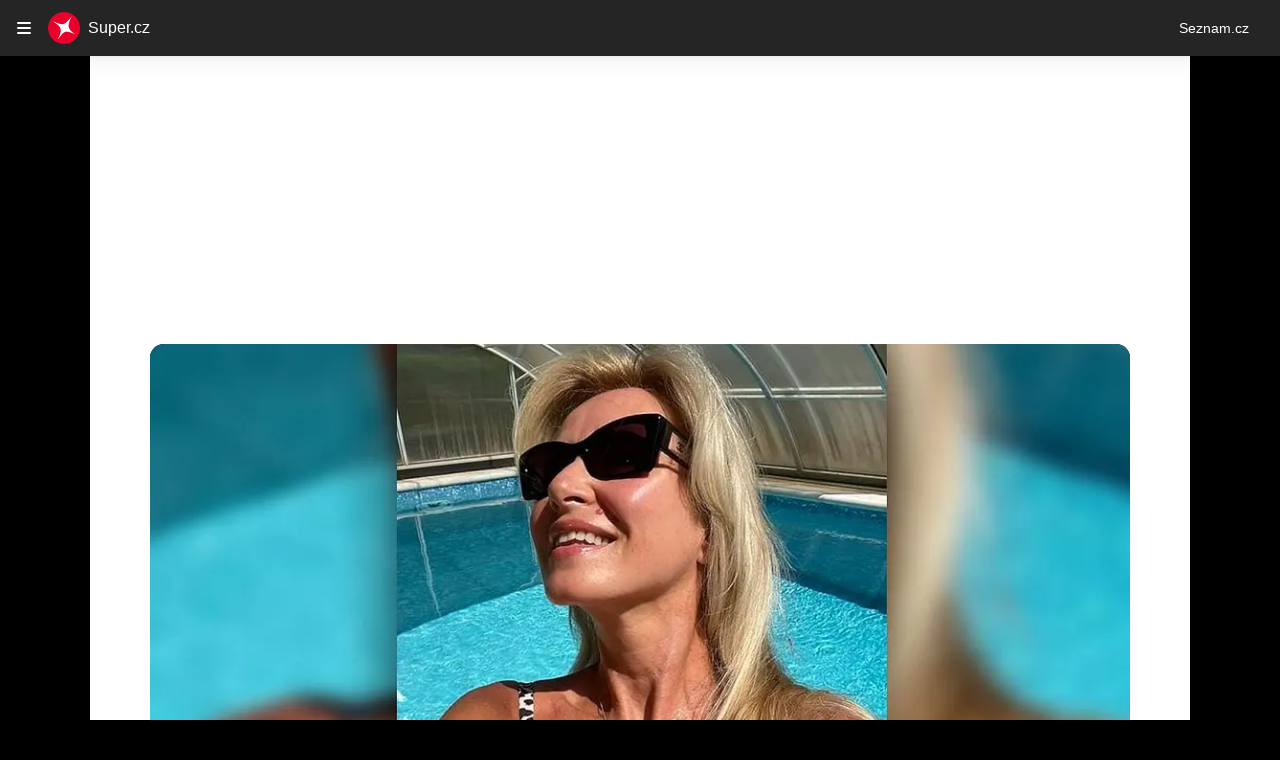

--- FILE ---
content_type: text/html; charset=utf-8
request_url: https://www.super.cz/clanek/celebrity-leto-podle-kateriny-brozove-takhle-si-herecka-uziva-volno-v-plavkach-na-zahrade-924950
body_size: 55644
content:
<!doctype html>
<html lang="cs"><head><meta charSet="utf-8"/><title>Léto podle Kateřiny Brožové: Takhle si herečka užívá volno v plavkách na zahradě - Super.cz</title><link data-ima-meta rel="canonical" href="https://www.super.cz/clanek/celebrity-leto-podle-kateriny-brozove-takhle-si-herecka-uziva-volno-v-plavkach-na-zahrade-924950" /><link data-ima-meta rel="previewimage" href="https://d17-a.sdn.cz/d_17/c_img_QK_t/V7kIvl.jpeg?fl=cro,0,0,1277,719%7Cres,1200,,1%7Cwebp,75" /><link data-ima-meta rel="preload" href="//d17-a.sdn.cz/d_17/c_img_QK_t/V7kIvl.jpeg?fl=cro,0,0,1280,720%7Cres,160,,1%7Cwebp,75" as="image" /><meta data-ima-meta name="description" content="Herečka Kateřina Brožová letos dovolenou u moře nestihne. Ale podle fotografií jen v plavkách od bazénu, které zveřejnila na sociální síti, můžeme říct, že si letní dny užívá plnými doušky i v Čechách." /><meta data-ima-meta name="keywords" content="Kateřina Brožová" /><meta data-ima-meta name="robots" content="index, follow" /><meta data-ima-meta name="viewport" content="width=device-width, initial-scale=1, minimum-scale=1, viewport-fit=cover" /><meta data-ima-meta name="twitter:title" content="Léto podle Kateřiny Brožové: Takhle si herečka užívá volno v plavkách na zahradě - Super.cz" /><meta data-ima-meta name="twitter:description" content="Herečka Kateřina Brožová letos dovolenou u moře nestihne. Ale podle fotografií jen v plavkách od bazénu, které zveřejnila na sociální síti, můžeme říct, že si letní dny užívá plnými doušky i v Čechách." /><meta data-ima-meta name="twitter:card" content="summary_large_image" /><meta data-ima-meta name="twitter:image" content="https://d17-a.sdn.cz/d_17/c_img_QK_t/V7kIvl.jpeg?fl=cro,0,0,1277,719%7Cres,1200,,1%7Cwebp,75" /><meta data-ima-meta name="twitter:url" content="https://www.super.cz/clanek/celebrity-leto-podle-kateriny-brozove-takhle-si-herecka-uziva-volno-v-plavkach-na-zahrade-924950" /><meta data-ima-meta name="szn:age-restricted-content" content="" /><meta data-ima-meta name="szn:hp-expire" content="2022-07-22T03:55:14.000Z" /><meta data-ima-meta name="szn:galleries-image-link" content="https://api-web.super.cz/v1/galleries-image-link/6516df14a81a1f1117b22ac9" /><meta data-ima-meta name="szn:permalink" content="www.super.cz/clanek/924950" /><meta data-ima-meta name="szn:discussionDisabled" content="false" /><meta data-ima-meta name="szn:_cls" content="ArticlePublished" /><meta data-ima-meta name="szn:image" content="https://d17-a.sdn.cz/d_17/c_img_QK_t/V7kIvl.jpeg?fl=cro,0,0,1277,719%7Cres,1200,,1%7Cwebp,75" data-previewtype="common" /><meta data-ima-meta property="og:title" content="Léto podle Kateřiny Brožové: Takhle si herečka užívá volno v plavkách na zahradě - Super.cz" /><meta data-ima-meta property="og:description" content="Herečka Kateřina Brožová letos dovolenou u moře nestihne. Ale podle fotografií jen v plavkách od bazénu, které zveřejnila na sociální síti, můžeme říct, že si letní dny užívá plnými doušky i v Čechách." /><meta data-ima-meta property="og:type" content="article" /><meta data-ima-meta property="og:image" content="https://d17-a.sdn.cz/d_17/c_img_QK_t/V7kIvl.jpeg?fl=cro,0,0,1277,719%7Cres,1200,,1%7Cwebp,75" /><meta data-ima-meta property="og:url" content="https://www.super.cz/clanek/celebrity-leto-podle-kateriny-brozove-takhle-si-herecka-uziva-volno-v-plavkach-na-zahrade-924950" />
<link crossorigin="anonymous" rel="manifest" href="https://d17-a.sdn.cz/d_17/c_static_QQ_D/JMkBC/site.webmanifest">
<link crossorigin="anonymous" rel="icon" href="https://d17-a.sdn.cz/d_17/c_static_QQ_D/JMkBC/favicon.ico" sizes="32x32">
<link crossorigin="anonymous" rel="icon" href="https://d17-a.sdn.cz/d_17/c_static_QQ_D/JMkBC/favicon.svg" type="image/svg+xml">
<link crossorigin="anonymous" rel="apple-touch-icon" href="https://d17-a.sdn.cz/d_17/c_static_QQ_D/JMkBC/apple-touch-icon.png">
<link rel="preload" href="https://d39-a.sdn.cz/d_39/c_static_QM_R/uK68/logo.svg" as="image" type="image/svg+xml">
<link rel="preload" href="https://d39-a.sdn.cz/d_39/c_static_QM_R/uK68/logo-icon.svg" as="image" type="image/svg+xml">
<link rel="preconnect" href="https://d94-a.sdn.cz" />
<link rel="preconnect" href="https://d795-a.sdn.cz" />
<link rel="preconnect" href="https://d17-a.sdn.cz" />
<link rel="preconnect" href="https://api-web.super.cz" />
<meta name="seznam-wmt" content=RO4SxIgJWEC5bF08kUYZQQsuKK3JkKDk><link as="style" href="//d17-a.sdn.cz/d_17/c_static_p7_A/nPXMbbUsvqW7e6C3WFnSr6I/97be/static/css/app.8bf4d53de8b65b00.css" rel="preload" type="text/css" /><link href="//d17-a.sdn.cz/d_17/c_static_p7_A/nPXMbbUsvqW7e6C3WFnSr6I/97be/static/css/app.8bf4d53de8b65b00.css" rel="stylesheet" onerror="this.onerror=null;this.href='/pro/static/css/app.8bf4d53de8b65b00.css';" /><script id="ima-revival-settings">(function (root) {
      root.$Debug = false;
      root.$IMA = root.$IMA || {};
      $IMA.SPA = false;
      $IMA.SPAPrefetch = false;
      $IMA.$PublicPath = "//d17-a.sdn.cz/d_17/c_static_p7_A/nPXMbbUsvqW7e6C3WFnSr6I/97be/";
      $IMA.$RequestID = "mkxx7pe8-h0.9fsvourye-97e8a8d6-82c8-4b1a-9f9d-36e0b39a55fa";
      $IMA.$Language = "cs";
      $IMA.$Env = "prod";
      $IMA.$Debug = false;
      $IMA.$Version = "4.1.0";
      $IMA.$App = {"scrambleCss":{"hashTable":[["el","animate","atm","focus","increasing","mol","grey","ogm","tpl","article","commercial","publication","super","document","content","post","advert","placeholder","separator","separator__content","page","message"],["button-primary","accessibility-label","fade-in-up","fade-in","zoom-in","blink","css-crop","position-relative","button","transition-all","transition","transition-colors","transition-opacity","transition-shadow","transition-transform","overflow","loaded","responsive","placeholder","fill","loader","loader-animation","loader-animation-black","loader-animation-white","layout-responsive","layout-fill","image","loader-center","crossdomain-service","crossdomain-service__icon","text-decorator__style--bold","text-decorator__style--italic","text-decorator__style--subscript","text-decorator__style--superscript","text-decorator__style--underline","accessibility-header","avatar__icon","icon-mask__border","avatar","icon_author-placeholder","icon_author-placeholder--light","facebook-share","facebook-share__icon","icon","info-link","link","label","link-icon","lock--unlocked","lock--locked","lock--unavailable","login-restricted","login-restricted__dialog","login-restricted__dialog__button","login-restricted__dialog__icon","login-restricted__dialog__text","video-media-item","video-media-item__player-container","pixel","toggle","visible","toggle--disabled","toggle__switch","toggle__input","tts-info","tts-info__icon","tts-info__login-link","tts-play-btn","tts-play-btn__play-btn","tts-play-btn__pause-btn","tts-play-btn__advert","tts-play-btn__duration","twitter-share","twitter-share__icon","video-expired-poster","video-expired-poster__expire-message-container","video-expired-poster__expire-message-icon","video-expired-poster__expire-message-text","video-loading-poster","video-loading-poster--regression","coin","coin__shadow","coin__reflection","coin--secondary","merkur-error","merkur-error__text","merkur-error__button","merkur-error__debug","merkur-placeholder","merkur-placeholder__loader","specificity","iframe-player","iframe-player__iframe","content-access-button__disabled","content-access-button__link","avatar-with-lock__lock","avatar-with-lock","lock","dialog-wrapper","discussion-link","discussion-link__icon","info-bubble","info-bubble__inside","info-bubble__icon","info-bubble__text","info-paragraph","info-paragraph__icon","screen-reader","image-placeholder--rounded-corners","image-placeholder--circular","text-placeholder","text-placeholder--big","text-placeholder--medium","text-placeholder--small","text-placeholder--w-100-p","text-placeholder--w-80-p","text-placeholder--w-60-p","text-placeholder--w-40-p","text-placeholder--w-15-p","seznam-like-button","seznam-discussion-link","seznam-discussion-link__icon","seznam-discussion-link__count","seznam-subscribe-button","expand-button-link","headline","headline-h1","headline-h2","headline-h3","media-item-image","media-item-image-events","media-item-image-caption-box","media-item-image-caption-text","media-item-image-caption","image-placeholder","advert-content","advert-container","advert","paragraph","gambling-warning","gambling-warning__icon","gambling-warning__text","native-advert-wrapper","rich-content--for-article","banner__link","banner__commercial-title","banner__tag","banner__tag-title","banner__caption-text","banner__caption-author","embed","embed__accessibility","embed__accessibility--bottom","embed--fixed-height","iframe","figure__caption--hidden","figure__caption-author","figure__paid-content","figure","xpc-product","xpc-product__inactive-product","xpc-product_active-product-info__prompt-text","xpc-product_active-product-info__teaser","xpc-product_active-product-info__login-link","xpc-product_active-product-info__title","content-access-button","gallery__preview-main-image","gallery__preview-bar","gallery__preview-image","gallery__preview-image-last","gallery__preview-background","gallery__preview-foreground","gallery__preview-rest-container","gallery__preview-rest","gallery__preview-rest-icon","gallery__image-link","gallery__image-container","gallery__images-container","gallery__advert-container","gallery__expanded-container","figure__media","link-box","link-box__link","link-box__icon","link-box__text","list","li","list-ol","login-restriction-wrapper","login-restriction-wrapper__cover","login-restriction-wrapper__dialog","login-restriction-wrapper__text","login-restriction-wrapper__button","podcast-embed","podcast-embed_placeholder","podcast-embed_placeholder__header","podcast-embed_placeholder__image","podcast-embed_placeholder__play-button","poll__answer","poll__answer-text","poll__answer-result","poll__answer-percent","poll__login","poll__login-link","poll__login-icon","poll__progress-bar","poll__progress-bar-container","poll__progress-bar-block","poll__progress-bar-hundred","poll__progress-bar-thirty","poll__progress-bar-ten","poll__progress-bar-five","poll__progress-bar-one","poll__progress-bar-point-three","poll__progress-bar-point-one","poll--disabled","quiz__question","quiz__question__title","quiz__submit-wrapper","quiz__submit-button","quiz__evaluation","quiz__evaluation__title","quiz__evaluation__description","quiz__evaluation__image","quiz__evaluation__share-buttons","quiz","quiz__form--evaluated","quiz-answer__title","quiz__question__title-image","quiz-answer","quiz-answer__label","quiz-answer__radiowrapper","icon__article-molecules-radio-button","icon__article-molecules-radio-button__dot","icon__article-molecules-radio-button__border","quiz-answer__textwrapper","quiz-answer__description","quiz-answer__text-image","quiz-answer__answer-icon","icon__article-molecules-check","quiz-answer--answered","quiz-answer--correct","quiz-answer--incorrect","show-all-button","show-all-button__button","static-content__iframe-container","table","table__table","table__cell--bold","table__cell--underline","table__cell--italic","table__cell--text-left","table__cell--text-center","table__cell--text-right","video-gallery__button","video-gallery__count","video-gallery__media-image-container","video-gallery__media-image-container--selected","video-gallery__media-label","video-gallery__media-title","video-gallery__media-source","video-gallery__scroll","video-gallery__thumb","video-gallery__thumb--selected","video-gallery__media-image","video-gallery__thumbs","video-gallery__thumbs-container","video-gallery__time","video-gallery__title","video-gallery__arrow","video-gallery__scroll--next","author_content","author_content__info-wrapper","author_content--indented","author_photos","author_photos__photo","author_subscribe-btn-modal","author_subscribe-btn-modal__btn","author_subscribe-btn-modal__icon","author_subscribe-btn-modal__modal","author-badge","author-badge__name","author-badge__photo","author-badge__role","seznam-recommends-item","seznam-recommends-item__link","seznam-recommends-item__text-box","seznam-recommends-item__title","seznam-recommends-item__image","seznam-recommends-item__image-sizer","seznam-recommends-item__service-name","seznam-recommends-item__additional-type","seznam-recommends-item__label--is-advert","seznam-recommends-item__label--is-service","seznam-recommends-item__label-link","donate","donate__button","donate__button-icon","donate__question-mark","donate-promo","donate-promo__icon","donate-promo__content","donate-promo__text","dropdown-list","dropdown-list_option-item","dropdown-list_option-item__link","dropdown-list_options-wrapper","collapsible","collapsible__summary","collapsible__icon","","epub-dialog","epub-dialog__content","epub-dialog__headline","epub-dialog__icon","epub-dialog__close","epub-dialog__button","kindle-email-form","kindle-email-form__input","kindle-email-form__input--invalid","kindle-email-form__invalid","kindle-email-form__button","carousel__panel","carousel__container","carousel__container--moving","carousel__controls","carousel__controls--hidden","carousel__controls-prev","carousel__controls-next","carousel__item","carousel__item-wrapper","carousel__item-title","carousel__dot-navigation","carousel__dot-navigation-item","carousel__dot-navigation-item--active","carousel__slide-counter","carousel","lightbox","lightbox__list","lightbox__list-image","lightbox__caption","lightbox__caption--hidden","lightbox__caption-text","lightbox__caption-author","lightbox__controls","lightbox__controls-text","lightbox__controls-button","lightbox__controls-button--hidden","lightbox__controls-button--previous","lightbox__controls-button--next","lightbox__item-image","lock-label","login-wall-dialog-content","login-wall-dialog-content__icon","login-wall-dialog-content__title","login-wall-dialog-content__register","login-wall-dialog-content__register-link","paid-dialog-content","paid-dialog-content__icon","restricted-content-dialog","restricted-content-dialog--align-to-top","restricted-content-dialog--align-to-bottom","restricted-content-dialog--fix-to-window","restricted-content-dialog--static","restricted-content","xpc-product_active-product-info__author","xpc-product_active-product-info__description","xpc-product_active-product-info__unlocked","xpc-product_active-product-info__unlocked-icon","xpc-product_active-product-info__unlocked-text","xpc-product__loader-teaser","seo-footer","seo-footer__group","seo-footer__item","seo-footer__link","seo-footer__list","seo-footer__logo","seo-footer__separator","seo-footer__title","seo-footer__group--additional","epub-button","epub-button__icon","epub-button__button","epub-button__dropdown","dropdown-list__option","dropdown-list__option-link","dropdown-list--open","epub-button__shade","social-share-buttons","social-share-buttons__share-button","icon__atoms-facebook","icon__atoms-twitter","social-share-popover","social-share-popover__icon","social-share-popover__button","social-share-popover__dropdown","shared-timeline__title","shared-timeline__articles-wrapper","shared-timeline-item__link","shared-timeline-item__media","shared-timeline-item__title","shared-timeline-item__bottom-gradient","subscription-placeholder","subscription-placeholder__headline","subscription-placeholder__headline--no-image","subscription-placeholder__picture","subscription-placeholder__login","assign-email","assign-email__button","assign-email__diff-acc-prompt","edit-link","restriction-wrapper","restriction-wrapper__embed-cover","facebook-post","tiktok-post__wrapper","banner","banner__caption","figure__caption","infobox","infobox__title","rich-content--for-infobox","headline-h4","list-ul","poll","info-box","quiz__evaluation__results","poll__question","poll__title","poll__votes-count","quote","quote__author","quote__date","quote__footer","quote__quote","rich-content","document-link","gallery","merkur-widget","instagram-post","tiktok-post","twitter-tweet","video-gallery","embed__iframe","table__cell","table__cell--predefined-style-0","table__cell--predefined-style-1","table__cell--predefined-style-2","aria-live","advert-layout","advert-sticky","advert-skyscraper","advert-sponsor","advert-really-sticky","advert-not-available","advert-align-to-top","advert-align-to-bottom","advert-fix-to-window","royalty-sidebar","advert-adaptable","advert-repeating","branding-static-advert","branding-static-advert-sklik","advert-leaderboard","advert-branding","branding-sizer--auto","date-of-publication","date-of-publication__item","document-summary","document-summary__ai-model","document-summary__first-line","document-summary__info","document-summary__info-icon","document-summary__title","text-to-speech","text-to-speech--active","text-to-speech__width-container","text-to-speech__close-button","breadcrumb-navigation","breadcrumb-navigation__link","article-author","article-author__authors-labels","article-author__info-paragraph","article-author__","article-author__button-slot-before","article-author__button-slot-after","article-author__social-wrapper","article-author__tts-wrapper","author--multiple-authors","article-author-header","article-author-header--two-rows","article-author-header--large-author","article-author-header__top","article-author-header__top--column","article-author-header__top--row","article-author-header__top--multiple-authors","article-author-header__authors-labels","article-author-header__labels","article-author-header__button-slot-before","article-author-header__button-slot-after","article-author-header__social-wrapper","article-author-header__tts-wrapper","article-author-header__avatar","article-author-header__name","article-author-header__role","article-author-header__large-authors-labels","author-box","author-box__photo","author-box__actions","author-box__name","author-box__social-links","author-box__social-link","author-box__paragraph","author-box__role","author-box__bio","author-box__right-top-container","author-box__right-container","icon_author-placeholder--dark","author-box__photo-with-border","icon-mask","authors-directory_author-breadcrumbs","authors-directory_author-breadcrumbs__title","authors-directory_author-breadcrumbs__letter","authors-directory_author-breadcrumbs__letter--link","authors-directory_author-breadcrumbs__letter--active","authors-directory","authors-directory__list","seznam-recommends__content","native-advert","seznam-recommends__item","headline--left","headline--center","headline--right","debug","author-xpc-products__section-title","seo-footer__seznam-logo","subscribe","subscribe__button","share-bar","share-bar__bubble","share-bar__bubble--without-like-button","share-bar__like","share-bar__discussion","share-bar__left","share-bar__right","share-bar__share","share-bar__share-buttons","share-bar__text","share-bar__text--hidden-on-mobile","subscribe-info","szn-discussion","related-tags__title","related-tags__item","related-tags__tag","leaderboard-timeline","shared-timeline__article","shared-timeline__item-placeholder","skyscraper-timeline","age-restriction-dialog","age-restriction-dialog__wrapper","age-restriction-dialog__arrow","age-restriction-dialog__body","age-restriction-dialog__body--storybook","age-restriction-dialog__content","age-restriction-dialog__logo","age-restriction-dialog__title","age-restriction-dialog_login-link","age-restriction-dialog_login-link__info","age-restriction-dialog_login-link__info-link","branding-layout","branding-loader","branding-sizer","branding-advert-code-iframe","branding-advert-creative","branding-advert-creative-background","branding-advert-iframe","branding-advert-iframe-2000","branding-page-content","branding-is-branding-shown","branding-narrow","branding__paw-container","advert-static","timeline","advert-article-sklik-outstream","super-container__wrapper","author_names__name","author__photo","author__names","author__subscribe-button","article-author-header__discussion-link","related-tags","main-media__clipper","main-media","seznam-recommends","szn-premium","szn-premium__icon--placeholder","szn-premium__text","szn-premium__text--placeholder","king-container","king-content","king-sidebar","king-sidebar-container","king-middle-container","royalty-main","royalty-layout","royalty-vendor-bottom","royalty-wideHeader","royalty-header","royalty-footer","king-top-content","king-middle-content","king-bottom-content","king-mainFooter","king-footer","king","royalty","royalty-branding","document-link__image-link","document-link__image","document-link__image-advert","document-link__content","document-link__headline","document-link__track-visibility","document-link-advert__label","document-link-advert__label-link","article-content","meta","meta--commercial","author","date","date--commercial","tag-link__celebrity-age","super-label","super-label--yellow","super-label--blue","celebrity-label","crossdomain-document-link__service","figure__caption-text","gallery__super_preview","gallery__super_counter","article-header","article-header__prefix","article-header__highlight","article-backlink","article-backlink__icon","article-backlink__link","footer","footer__copyrights","footer__copyright-ico","footer-items","footer-items__list","header","header__logo","logo","header__navigation","header__navigation-list","header__dropdown-list","header__dropdown-list_options-wrapper","header__navigation-link","dropdown-list_option-item__link--highlighted","header__navigation-link--highlighted","header__dropdown-list--open","link-group","link-group__item","main-media__container","main-media__label","stories","stories__container","stories__container--mouseover","stories__container--touching","stories__item","stories__item--active","story-overlay__bottom","story-overlay__label","story-overlay__label--active","story-overlay__timing-line","story-overlay__timing-line--advert","story-overlay__title","stories_story-sizer","super-container","age-restriction-wrapper","super-container__content","main-media__wrapper","track-visibility","background","background--fallback","background--loaded","background__img","background__img--visible","photo-story","photo-story--active","photo-story__link","photo-story__photo","photo-story__photo--active","photo-story__photo--active-not-first","photo-story__photo--paused","video-story","video-story--active","video-story__photo","video-story__photo--active","video-story__video","video-story__video--active","content","content--commercial","content__publication-date","content__publication-date--commercial","title","item","item--first","item__title","item__media","item__media--placeholder","item__content","ebox-item","ebox-item--top","ebox","ebox__bottom-items","ebox__more-link","ebox__more-icon","timeline--online","timeline_expand","item--with-content","item__aside","item__ad-label","item__ad-label-link","item__time","item__label","item__label-link","item__image-wrapper","error","error__headline","error__link","error__void","landing-page","article-layout"]]},"features":{"noIndex":false,"discussionLide":true,"allowedABTests":true,"isWebPSupported":true,"isAvifSupported":false},"externalApiUrl":"https://api-web.super.cz/v1","sznApiConfigs":{"currentEnv":[{"name":"zpravy","externalUrl":"https://api-web.seznamzpravy.cz/v1","apiExternalUrl":"https://api-external.seznamzpravy.cz/v1"},{"name":"novinky","externalUrl":"https://api-web.novinky.cz/v1","apiExternalUrl":"https://api-external.novinky.cz/v1"},{"name":"pocasi","externalUrl":"https://api-web.pocasi.seznam.cz/v1"},{"name":"weatherApi","externalUrl":"https://wapi.pocasi.seznam.cz/v2"},{"name":"xfeed","externalUrl":"https://api-web.clanky.seznam.cz/v1","apiExternalUrl":"https://api-external.clanky.seznam.cz/v1"},{"name":"super","externalUrl":"https://api-web.super.cz/v1","apiExternalUrl":"https://api-external.super.cz/v1"},{"name":"prozeny","externalUrl":"https://api-web.prozeny.cz/v1","apiExternalUrl":"https://api-external.prozeny.cz/v1"},{"name":"garaz","externalUrl":"https://api-web.garaz.cz/v1","apiExternalUrl":"https://api-external.garaz.cz/v1"},{"name":"sport","externalUrl":"https://api-web.sport.cz/v1","apiExternalUrl":"https://api-external.sport.cz/v1"},{"name":"blogy","externalUrl":"https://api-web.medium.seznam.cz/v1","apiExternalUrl":"https://api-external.medium.seznam.cz/v1"},{"name":"campus","externalUrl":"https://api-web.campus.seznamzpravy.cz/v1"},{"name":"seoApi","externalUrl":"https://share.seznam.cz/seoapi/public"},{"name":"xpc","externalUrl":"https://share.seznam.cz/xpc/v1/api/public"}],"prod":[{"name":"zpravy","externalUrl":"https://api-web.seznamzpravy.cz/v1","apiExternalUrl":"https://api-external.seznamzpravy.cz/v1"},{"name":"novinky","externalUrl":"https://api-web.novinky.cz/v1","apiExternalUrl":"https://api-external.novinky.cz/v1"},{"name":"pocasi","externalUrl":"https://api-web.pocasi.seznam.cz/v1"},{"name":"weatherApi","externalUrl":"https://wapi.pocasi.seznam.cz/v2"},{"name":"xfeed","externalUrl":"https://api-web.clanky.seznam.cz/v1","apiExternalUrl":"https://api-external.clanky.seznam.cz/v1"},{"name":"super","externalUrl":"https://api-web.super.cz/v1","apiExternalUrl":"https://api-external.super.cz/v1"},{"name":"prozeny","externalUrl":"https://api-web.prozeny.cz/v1","apiExternalUrl":"https://api-external.prozeny.cz/v1"},{"name":"garaz","externalUrl":"https://api-web.garaz.cz/v1","apiExternalUrl":"https://api-external.garaz.cz/v1"},{"name":"sport","externalUrl":"https://api-web.sport.cz/v1","apiExternalUrl":"https://api-external.sport.cz/v1"},{"name":"blogy","externalUrl":"https://api-web.medium.seznam.cz/v1","apiExternalUrl":"https://api-external.medium.seznam.cz/v1"},{"name":"campus","externalUrl":"https://api-web.campus.seznamzpravy.cz/v1"},{"name":"seoApi","externalUrl":"https://share.seznam.cz/seoapi/public"},{"name":"xpc","externalUrl":"https://share.seznam.cz/xpc/v1/api/public"}]},"userFlags":{"sbr":false}};
      $IMA.$Protocol = "https:";
      $IMA.$Host = "www.super.cz";
      $IMA.$Root = "";
      $IMA.$LanguagePartPath = "";
    })(typeof window !== 'undefined' && window !== null ? window : global);
    </script>
    <script>
      window.$IMA = window.$IMA || {};
      window.$IMA.Runner = {
        onError: function (error) {
          if (window.$Debug) {
            if (window.__IMA_HMR && window.__IMA_HMR.emitter) {
              window.__IMA_HMR.emitter.emit('error', { error: error });
            } else {
              console.error(error);
            }
          }

          fetch('https://share.seznam.cz/report/super/web', {
            method: 'POST',
            headers: {
              'Content-Type': 'application/json'
            },
            body: JSON.stringify({
              $type: 'error:runner',
              referrer: document.referrer,
              url: location.href,
              params: {},
              name: error.name,
              message: error.message,
              stack: error.stack
            })
          });
        },
        onUnsupported: function () {
          fetch('https://share.seznam.cz/report/super/web', {
            method: 'POST',
            headers: {
              'Content-Type': 'application/json'
            },
            body: JSON.stringify({
              $type: 'client:legacy',
              unsupported: true
            })
          });
        },
      };

      if (!window.fetch) {
        window.$IMA.Runner.scripts = ['https://d50-a.sdn.cz/d_50/c_static_gZ_D/fRbG8/js/fetch-polyfill.js'];
      }
    </script>
    <script id="ima-runner">(function (root) {
  /**
   * Simple es5-compatible Object.assign polyfill.
   * Credits goes to MDN.
   */
  function assign(target) {
    var to = Object(target);

    for (var index = 1; index < arguments.length; index++) {
      var nextSource = arguments[index];

      if (nextSource != null) {
        for (var nextKey in nextSource) {
          if (Object.prototype.hasOwnProperty.call(nextSource, nextKey)) {
            to[nextKey] = nextSource[nextKey];
          }
        }
      }
    }

    return to;
  }

  /**
   * $IMA.Runner can be completely overridden, so we have to shallow merge
   * potential existing object with the default runner.
   */
  root.$IMA = root.$IMA || {};
  root.$IMA.Runner = assign(
    {
      isEsVersion: false,
      scriptResources: JSON.parse('{\"scripts\":[[\"//d17-a.sdn.cz/d_17/c_static_p7_A/nPXMbbUsvqW7e6C3WFnSr6I/97be/static/js/app.bundle.90e4c7a416b322a5.js\",{\"async\":\"\",\"crossorigin\":\"anonymous\",\"fallback\":\"/pro/static/js/app.bundle.90e4c7a416b322a5.js\"}],[\"//d17-a.sdn.cz/d_17/c_static_p7_A/nPXMbbUsvqW7e6C3WFnSr6I/97be/static/js/locale/cs.7a6e652f335226c9.js\",{\"async\":\"\",\"crossorigin\":\"anonymous\",\"fallback\":\"/pro/static/js/locale/cs.7a6e652f335226c9.js\"}]],\"esScripts\":[[\"//d17-a.sdn.cz/d_17/c_static_p7_A/nPXMbbUsvqW7e6C3WFnSr6I/97be/static/js.es/app.bundle.7999c631520699b5.js\",{\"async\":\"\",\"crossorigin\":\"anonymous\",\"fallback\":\"/pro/static/js.es/app.bundle.7999c631520699b5.js\"}],[\"//d17-a.sdn.cz/d_17/c_static_p7_A/nPXMbbUsvqW7e6C3WFnSr6I/97be/static/js.es/locale/cs.7ef31737b354e8e3.js\",{\"async\":\"\",\"crossorigin\":\"anonymous\",\"fallback\":\"/pro/static/js.es/locale/cs.7ef31737b354e8e3.js\"}]]}'),
      scripts: [],
      loadedScripts: [],
      testScripts: {
        scripts: [
          // es2018 env test scripts
          'return typeof AbortController !== "undefined"',
          'return (() => { const o = { t: 1 }; return { ...o }; })() && (async () => ({}))() && !!Object.values',
        ],
        esScripts: [
          // es2024 env test scripts
          'return typeof Promise.withResolvers === "function"',
          'return typeof Object.groupBy === "function"',
        ]
      },

      /**
       * Handles creation of script elements and their injection to the DOM.
       * It also takes care of testing the browser environment and determining
       * what version should be loaded.
       */
      initScripts: function () {
        var runner = root.$IMA.Runner;
        var scriptsRoot = root.document.head;

        function testScript(snippet) {
          try {
            var fn = new Function(snippet);
            var result = fn();

            return !!result;
          } catch (e) {
            return false;
          }
        }

        /**
         * Handles script element creation and its insertion
         * to the dom (div#script element). Works with simple string
         * as src or ['src', { options }] format.
         */
        function createScript(source) {
          var scriptEl = root.document.createElement('script');

          if (typeof source === 'string') {
            scriptEl.src = source;
          } else {
            var src = source[0];
            var options = source[1];

            scriptEl.src = src;

            Object.keys(options).forEach(function (attr) {
              if (attr === 'fallback' && options.fallback) {
                scriptEl.onerror = function () {
                  var optionsCopy = {};

                  // Create options copy and skip fallback
                  Object.keys(options).forEach(function (attr) {
                    if (attr !== 'fallback') {
                      optionsCopy[attr] = options[attr];
                    }
                  });

                  createScript([options.fallback, optionsCopy]);
                };
              } else {
                scriptEl.setAttribute(attr, options[attr]);
              }
            });
          }

          scriptEl.onload = function () {
            runner.onLoad(source);
          };

          scriptsRoot.appendChild(scriptEl);
        }

        /**
         * Sets concrete scripts to the runner based on the currently
         * supported ecma script version. Fallback to legacy scripts if
         * there are no sources for the newer versions.
         */
        if (
          runner.scriptResources.esScripts &&
          runner.testScripts.esScripts.every(testScript)
          
        ) {
          runner.isEsVersion = true;
          Array.prototype.push.apply(runner.scripts, runner.scriptResources.esScripts);
        } else if (
          runner.scriptResources.scripts &&
          runner.testScripts.scripts.every(testScript)
        ) {
          Array.prototype.push.apply(runner.scripts, runner.scriptResources.scripts);
        } else {
          // Don't create scripts and execute runtime on unsupported environments.
          return runner.onUnsupported();
        }

        // Create script tags
        if (Array.isArray(runner.scripts)) {
          runner.scripts.forEach(createScript);
        }
      },

      /**
       * Executes the appropriate runtime based on the current
       * es environment after all scripts are loaded. The {esRuntime} and
       * {runtime} placeholders are replaced with the actual runtime code
       * at the build time.
       */
      run: function () {
        var runner = root.$IMA.Runner;

        try {
          /**
           * We need to wrap both runtime codes in a string and execute the function
           * since the code can contain some legacy incompatible syntax, which would
           * break the legacy (not supported) JS interpreters.
           */
          if (runner.isEsVersion) {
            new Function('/******/ (() => { // webpackBootstrap\n/******/ \t\"use strict\";\n/******/ \tvar __webpack_modules__ = ({});\n/************************************************************************/\n/******/ \t// The module cache\n/******/ \tvar __webpack_module_cache__ = {};\n/******/ \t\n/******/ \t// The require function\n/******/ \tfunction __webpack_require__(moduleId) {\n/******/ \t\t// Check if module is in cache\n/******/ \t\tvar cachedModule = __webpack_module_cache__[moduleId];\n/******/ \t\tif (cachedModule !== undefined) {\n/******/ \t\t\treturn cachedModule.exports;\n/******/ \t\t}\n/******/ \t\t// Create a new module (and put it into the cache)\n/******/ \t\tvar module = __webpack_module_cache__[moduleId] = {\n/******/ \t\t\tid: moduleId,\n/******/ \t\t\tloaded: false,\n/******/ \t\t\texports: {}\n/******/ \t\t};\n/******/ \t\n/******/ \t\t// Execute the module function\n/******/ \t\t__webpack_modules__[moduleId].call(module.exports, module, module.exports, __webpack_require__);\n/******/ \t\n/******/ \t\t// Flag the module as loaded\n/******/ \t\tmodule.loaded = true;\n/******/ \t\n/******/ \t\t// Return the exports of the module\n/******/ \t\treturn module.exports;\n/******/ \t}\n/******/ \t\n/******/ \t// expose the modules object (__webpack_modules__)\n/******/ \t__webpack_require__.m = __webpack_modules__;\n/******/ \t\n/************************************************************************/\n/******/ \t/* webpack/runtime/chunk loaded */\n/******/ \t(() => {\n/******/ \t\tvar deferred = [];\n/******/ \t\t__webpack_require__.O = (result, chunkIds, fn, priority) => {\n/******/ \t\t\tif(chunkIds) {\n/******/ \t\t\t\tpriority = priority || 0;\n/******/ \t\t\t\tfor(var i = deferred.length; i > 0 && deferred[i - 1][2] > priority; i--) deferred[i] = deferred[i - 1];\n/******/ \t\t\t\tdeferred[i] = [chunkIds, fn, priority];\n/******/ \t\t\t\treturn;\n/******/ \t\t\t}\n/******/ \t\t\tvar notFulfilled = Infinity;\n/******/ \t\t\tfor (var i = 0; i < deferred.length; i++) {\n/******/ \t\t\t\tvar [chunkIds, fn, priority] = deferred[i];\n/******/ \t\t\t\tvar fulfilled = true;\n/******/ \t\t\t\tfor (var j = 0; j < chunkIds.length; j++) {\n/******/ \t\t\t\t\tif ((priority & 1 === 0 || notFulfilled >= priority) && Object.keys(__webpack_require__.O).every((key) => (__webpack_require__.O[key](chunkIds[j])))) {\n/******/ \t\t\t\t\t\tchunkIds.splice(j--, 1);\n/******/ \t\t\t\t\t} else {\n/******/ \t\t\t\t\t\tfulfilled = false;\n/******/ \t\t\t\t\t\tif(priority < notFulfilled) notFulfilled = priority;\n/******/ \t\t\t\t\t}\n/******/ \t\t\t\t}\n/******/ \t\t\t\tif(fulfilled) {\n/******/ \t\t\t\t\tdeferred.splice(i--, 1)\n/******/ \t\t\t\t\tvar r = fn();\n/******/ \t\t\t\t\tif (r !== undefined) result = r;\n/******/ \t\t\t\t}\n/******/ \t\t\t}\n/******/ \t\t\treturn result;\n/******/ \t\t};\n/******/ \t})();\n/******/ \t\n/******/ \t/* webpack/runtime/compat get default export */\n/******/ \t(() => {\n/******/ \t\t// getDefaultExport function for compatibility with non-harmony modules\n/******/ \t\t__webpack_require__.n = (module) => {\n/******/ \t\t\tvar getter = module && module.__esModule ?\n/******/ \t\t\t\t() => (module[\'default\']) :\n/******/ \t\t\t\t() => (module);\n/******/ \t\t\t__webpack_require__.d(getter, { a: getter });\n/******/ \t\t\treturn getter;\n/******/ \t\t};\n/******/ \t})();\n/******/ \t\n/******/ \t/* webpack/runtime/define property getters */\n/******/ \t(() => {\n/******/ \t\t// define getter functions for harmony exports\n/******/ \t\t__webpack_require__.d = (exports, definition) => {\n/******/ \t\t\tfor(var key in definition) {\n/******/ \t\t\t\tif(__webpack_require__.o(definition, key) && !__webpack_require__.o(exports, key)) {\n/******/ \t\t\t\t\tObject.defineProperty(exports, key, { enumerable: true, get: definition[key] });\n/******/ \t\t\t\t}\n/******/ \t\t\t}\n/******/ \t\t};\n/******/ \t})();\n/******/ \t\n/******/ \t/* webpack/runtime/ensure chunk */\n/******/ \t(() => {\n/******/ \t\t__webpack_require__.f = {};\n/******/ \t\t// This file contains only the entry chunk.\n/******/ \t\t// The chunk loading function for additional chunks\n/******/ \t\t__webpack_require__.e = (chunkId) => {\n/******/ \t\t\treturn Promise.all(Object.keys(__webpack_require__.f).reduce((promises, key) => {\n/******/ \t\t\t\t__webpack_require__.f[key](chunkId, promises);\n/******/ \t\t\t\treturn promises;\n/******/ \t\t\t}, []));\n/******/ \t\t};\n/******/ \t})();\n/******/ \t\n/******/ \t/* webpack/runtime/get javascript chunk filename */\n/******/ \t(() => {\n/******/ \t\t// This function allow to reference async chunks\n/******/ \t\t__webpack_require__.u = (chunkId) => {\n/******/ \t\t\t// return url for filenames not based on template\n/******/ \t\t\tif (chunkId === \"vendors\") return \"static/js.es/chunk.\" + chunkId + \".35dcc9d0b3d89342.js\";\n/******/ \t\t\t// return url for filenames based on template\n/******/ \t\t\treturn undefined;\n/******/ \t\t};\n/******/ \t})();\n/******/ \t\n/******/ \t/* webpack/runtime/get mini-css chunk filename */\n/******/ \t(() => {\n/******/ \t\t// This function allow to reference async chunks\n/******/ \t\t__webpack_require__.miniCssF = (chunkId) => {\n/******/ \t\t\t// return url for filenames based on template\n/******/ \t\t\treturn undefined;\n/******/ \t\t};\n/******/ \t})();\n/******/ \t\n/******/ \t/* webpack/runtime/hasOwnProperty shorthand */\n/******/ \t(() => {\n/******/ \t\t__webpack_require__.o = (obj, prop) => (Object.prototype.hasOwnProperty.call(obj, prop))\n/******/ \t})();\n/******/ \t\n/******/ \t/* webpack/runtime/load script */\n/******/ \t(() => {\n/******/ \t\tvar inProgress = {};\n/******/ \t\tvar dataWebpackPrefix = \"super:\";\n/******/ \t\t// loadScript function to load a script via script tag\n/******/ \t\t__webpack_require__.l = (url, done, key, chunkId) => {\n/******/ \t\t\tif(inProgress[url]) { inProgress[url].push(done); return; }\n/******/ \t\t\tvar script, needAttach;\n/******/ \t\t\tif(key !== undefined) {\n/******/ \t\t\t\tvar scripts = document.getElementsByTagName(\"script\");\n/******/ \t\t\t\tfor(var i = 0; i < scripts.length; i++) {\n/******/ \t\t\t\t\tvar s = scripts[i];\n/******/ \t\t\t\t\tif(s.getAttribute(\"src\") == url || s.getAttribute(\"data-webpack\") == dataWebpackPrefix + key) { script = s; break; }\n/******/ \t\t\t\t}\n/******/ \t\t\t}\n/******/ \t\t\tif(!script) {\n/******/ \t\t\t\tneedAttach = true;\n/******/ \t\t\t\tscript = document.createElement(\'script\');\n/******/ \t\t\n/******/ \t\t\t\tscript.charset = \'utf-8\';\n/******/ \t\t\t\tif (__webpack_require__.nc) {\n/******/ \t\t\t\t\tscript.setAttribute(\"nonce\", __webpack_require__.nc);\n/******/ \t\t\t\t}\n/******/ \t\t\t\tscript.setAttribute(\"data-webpack\", dataWebpackPrefix + key);\n/******/ \t\t\n/******/ \t\t\t\tscript.src = url;\n/******/ \t\t\t}\n/******/ \t\t\tinProgress[url] = [done];\n/******/ \t\t\tvar onScriptComplete = (prev, event) => {\n/******/ \t\t\t\t// avoid mem leaks in IE.\n/******/ \t\t\t\tscript.onerror = script.onload = null;\n/******/ \t\t\t\tclearTimeout(timeout);\n/******/ \t\t\t\tvar doneFns = inProgress[url];\n/******/ \t\t\t\tdelete inProgress[url];\n/******/ \t\t\t\tscript.parentNode && script.parentNode.removeChild(script);\n/******/ \t\t\t\tdoneFns && doneFns.forEach((fn) => (fn(event)));\n/******/ \t\t\t\tif(prev) return prev(event);\n/******/ \t\t\t}\n/******/ \t\t\tvar timeout = setTimeout(onScriptComplete.bind(null, undefined, { type: \'timeout\', target: script }), 120000);\n/******/ \t\t\tscript.onerror = onScriptComplete.bind(null, script.onerror);\n/******/ \t\t\tscript.onload = onScriptComplete.bind(null, script.onload);\n/******/ \t\t\tneedAttach && document.head.appendChild(script);\n/******/ \t\t};\n/******/ \t})();\n/******/ \t\n/******/ \t/* webpack/runtime/make namespace object */\n/******/ \t(() => {\n/******/ \t\t// define __esModule on exports\n/******/ \t\t__webpack_require__.r = (exports) => {\n/******/ \t\t\tif(typeof Symbol !== \'undefined\' && Symbol.toStringTag) {\n/******/ \t\t\t\tObject.defineProperty(exports, Symbol.toStringTag, { value: \'Module\' });\n/******/ \t\t\t}\n/******/ \t\t\tObject.defineProperty(exports, \'__esModule\', { value: true });\n/******/ \t\t};\n/******/ \t})();\n/******/ \t\n/******/ \t/* webpack/runtime/node module decorator */\n/******/ \t(() => {\n/******/ \t\t__webpack_require__.nmd = (module) => {\n/******/ \t\t\tmodule.paths = [];\n/******/ \t\t\tif (!module.children) module.children = [];\n/******/ \t\t\treturn module;\n/******/ \t\t};\n/******/ \t})();\n/******/ \t\n/******/ \t/* webpack/runtime/publicPath */\n/******/ \t(() => {\n/******/ \t\t__webpack_require__.p = \"/pro/\";\n/******/ \t})();\n/******/ \t\n/******/ \t/* webpack/runtime/jsonp chunk loading */\n/******/ \t(() => {\n/******/ \t\t// no baseURI\n/******/ \t\t\n/******/ \t\t// object to store loaded and loading chunks\n/******/ \t\t// undefined = chunk not loaded, null = chunk preloaded/prefetched\n/******/ \t\t// [resolve, reject, Promise] = chunk loading, 0 = chunk loaded\n/******/ \t\tvar installedChunks = {\n/******/ \t\t\t\"runtime\": 0\n/******/ \t\t};\n/******/ \t\t\n/******/ \t\t__webpack_require__.f.j = (chunkId, promises) => {\n/******/ \t\t\t\t// JSONP chunk loading for javascript\n/******/ \t\t\t\tvar installedChunkData = __webpack_require__.o(installedChunks, chunkId) ? installedChunks[chunkId] : undefined;\n/******/ \t\t\t\tif(installedChunkData !== 0) { // 0 means \"already installed\".\n/******/ \t\t\n/******/ \t\t\t\t\t// a Promise means \"currently loading\".\n/******/ \t\t\t\t\tif(installedChunkData) {\n/******/ \t\t\t\t\t\tpromises.push(installedChunkData[2]);\n/******/ \t\t\t\t\t} else {\n/******/ \t\t\t\t\t\tif(\"runtime\" != chunkId) {\n/******/ \t\t\t\t\t\t\t// setup Promise in chunk cache\n/******/ \t\t\t\t\t\t\tvar promise = new Promise((resolve, reject) => (installedChunkData = installedChunks[chunkId] = [resolve, reject]));\n/******/ \t\t\t\t\t\t\tpromises.push(installedChunkData[2] = promise);\n/******/ \t\t\n/******/ \t\t\t\t\t\t\t// start chunk loading\n/******/ \t\t\t\t\t\t\tvar url = __webpack_require__.p + __webpack_require__.u(chunkId);\n/******/ \t\t\t\t\t\t\t// create error before stack unwound to get useful stacktrace later\n/******/ \t\t\t\t\t\t\tvar error = new Error();\n/******/ \t\t\t\t\t\t\tvar loadingEnded = (event) => {\n/******/ \t\t\t\t\t\t\t\tif(__webpack_require__.o(installedChunks, chunkId)) {\n/******/ \t\t\t\t\t\t\t\t\tinstalledChunkData = installedChunks[chunkId];\n/******/ \t\t\t\t\t\t\t\t\tif(installedChunkData !== 0) installedChunks[chunkId] = undefined;\n/******/ \t\t\t\t\t\t\t\t\tif(installedChunkData) {\n/******/ \t\t\t\t\t\t\t\t\t\tvar errorType = event && (event.type === \'load\' ? \'missing\' : event.type);\n/******/ \t\t\t\t\t\t\t\t\t\tvar realSrc = event && event.target && event.target.src;\n/******/ \t\t\t\t\t\t\t\t\t\terror.message = \'Loading chunk \' + chunkId + \' failed.\\n(\' + errorType + \': \' + realSrc + \')\';\n/******/ \t\t\t\t\t\t\t\t\t\terror.name = \'ChunkLoadError\';\n/******/ \t\t\t\t\t\t\t\t\t\terror.type = errorType;\n/******/ \t\t\t\t\t\t\t\t\t\terror.request = realSrc;\n/******/ \t\t\t\t\t\t\t\t\t\tinstalledChunkData[1](error);\n/******/ \t\t\t\t\t\t\t\t\t}\n/******/ \t\t\t\t\t\t\t\t}\n/******/ \t\t\t\t\t\t\t};\n/******/ \t\t\t\t\t\t\t__webpack_require__.l(url, loadingEnded, \"chunk-\" + chunkId, chunkId);\n/******/ \t\t\t\t\t\t} else installedChunks[chunkId] = 0;\n/******/ \t\t\t\t\t}\n/******/ \t\t\t\t}\n/******/ \t\t};\n/******/ \t\t\n/******/ \t\t// no prefetching\n/******/ \t\t\n/******/ \t\t// no preloaded\n/******/ \t\t\n/******/ \t\t// no HMR\n/******/ \t\t\n/******/ \t\t// no HMR manifest\n/******/ \t\t\n/******/ \t\t__webpack_require__.O.j = (chunkId) => (installedChunks[chunkId] === 0);\n/******/ \t\t\n/******/ \t\t// install a JSONP callback for chunk loading\n/******/ \t\tvar webpackJsonpCallback = (parentChunkLoadingFunction, data) => {\n/******/ \t\t\tvar [chunkIds, moreModules, runtime] = data;\n/******/ \t\t\t// add \"moreModules\" to the modules object,\n/******/ \t\t\t// then flag all \"chunkIds\" as loaded and fire callback\n/******/ \t\t\tvar moduleId, chunkId, i = 0;\n/******/ \t\t\tif(chunkIds.some((id) => (installedChunks[id] !== 0))) {\n/******/ \t\t\t\tfor(moduleId in moreModules) {\n/******/ \t\t\t\t\tif(__webpack_require__.o(moreModules, moduleId)) {\n/******/ \t\t\t\t\t\t__webpack_require__.m[moduleId] = moreModules[moduleId];\n/******/ \t\t\t\t\t}\n/******/ \t\t\t\t}\n/******/ \t\t\t\tif(runtime) var result = runtime(__webpack_require__);\n/******/ \t\t\t}\n/******/ \t\t\tif(parentChunkLoadingFunction) parentChunkLoadingFunction(data);\n/******/ \t\t\tfor(;i < chunkIds.length; i++) {\n/******/ \t\t\t\tchunkId = chunkIds[i];\n/******/ \t\t\t\tif(__webpack_require__.o(installedChunks, chunkId) && installedChunks[chunkId]) {\n/******/ \t\t\t\t\tinstalledChunks[chunkId][0]();\n/******/ \t\t\t\t}\n/******/ \t\t\t\tinstalledChunks[chunkId] = 0;\n/******/ \t\t\t}\n/******/ \t\t\treturn __webpack_require__.O(result);\n/******/ \t\t}\n/******/ \t\t\n/******/ \t\tvar chunkLoadingGlobal = globalThis[\"webpackChunksuper\"] = globalThis[\"webpackChunksuper\"] || [];\n/******/ \t\tchunkLoadingGlobal.forEach(webpackJsonpCallback.bind(null, 0));\n/******/ \t\tchunkLoadingGlobal.push = webpackJsonpCallback.bind(null, chunkLoadingGlobal.push.bind(chunkLoadingGlobal));\n/******/ \t})();\n/******/ \t\n/************************************************************************/\n/******/ \t\n/******/ \t\n/******/ })()\n;')();
          } else {
            new Function('/******/ (() => { // webpackBootstrap\n/******/ \t\"use strict\";\n/******/ \tvar __webpack_modules__ = ({});\n/************************************************************************/\n/******/ \t// The module cache\n/******/ \tvar __webpack_module_cache__ = {};\n/******/ \t\n/******/ \t// The require function\n/******/ \tfunction __webpack_require__(moduleId) {\n/******/ \t\t// Check if module is in cache\n/******/ \t\tvar cachedModule = __webpack_module_cache__[moduleId];\n/******/ \t\tif (cachedModule !== undefined) {\n/******/ \t\t\treturn cachedModule.exports;\n/******/ \t\t}\n/******/ \t\t// Create a new module (and put it into the cache)\n/******/ \t\tvar module = __webpack_module_cache__[moduleId] = {\n/******/ \t\t\tid: moduleId,\n/******/ \t\t\tloaded: false,\n/******/ \t\t\texports: {}\n/******/ \t\t};\n/******/ \t\n/******/ \t\t// Execute the module function\n/******/ \t\t__webpack_modules__[moduleId].call(module.exports, module, module.exports, __webpack_require__);\n/******/ \t\n/******/ \t\t// Flag the module as loaded\n/******/ \t\tmodule.loaded = true;\n/******/ \t\n/******/ \t\t// Return the exports of the module\n/******/ \t\treturn module.exports;\n/******/ \t}\n/******/ \t\n/******/ \t// expose the modules object (__webpack_modules__)\n/******/ \t__webpack_require__.m = __webpack_modules__;\n/******/ \t\n/************************************************************************/\n/******/ \t/* webpack/runtime/chunk loaded */\n/******/ \t(() => {\n/******/ \t\tvar deferred = [];\n/******/ \t\t__webpack_require__.O = (result, chunkIds, fn, priority) => {\n/******/ \t\t\tif(chunkIds) {\n/******/ \t\t\t\tpriority = priority || 0;\n/******/ \t\t\t\tfor(var i = deferred.length; i > 0 && deferred[i - 1][2] > priority; i--) deferred[i] = deferred[i - 1];\n/******/ \t\t\t\tdeferred[i] = [chunkIds, fn, priority];\n/******/ \t\t\t\treturn;\n/******/ \t\t\t}\n/******/ \t\t\tvar notFulfilled = Infinity;\n/******/ \t\t\tfor (var i = 0; i < deferred.length; i++) {\n/******/ \t\t\t\tvar [chunkIds, fn, priority] = deferred[i];\n/******/ \t\t\t\tvar fulfilled = true;\n/******/ \t\t\t\tfor (var j = 0; j < chunkIds.length; j++) {\n/******/ \t\t\t\t\tif ((priority & 1 === 0 || notFulfilled >= priority) && Object.keys(__webpack_require__.O).every((key) => (__webpack_require__.O[key](chunkIds[j])))) {\n/******/ \t\t\t\t\t\tchunkIds.splice(j--, 1);\n/******/ \t\t\t\t\t} else {\n/******/ \t\t\t\t\t\tfulfilled = false;\n/******/ \t\t\t\t\t\tif(priority < notFulfilled) notFulfilled = priority;\n/******/ \t\t\t\t\t}\n/******/ \t\t\t\t}\n/******/ \t\t\t\tif(fulfilled) {\n/******/ \t\t\t\t\tdeferred.splice(i--, 1)\n/******/ \t\t\t\t\tvar r = fn();\n/******/ \t\t\t\t\tif (r !== undefined) result = r;\n/******/ \t\t\t\t}\n/******/ \t\t\t}\n/******/ \t\t\treturn result;\n/******/ \t\t};\n/******/ \t})();\n/******/ \t\n/******/ \t/* webpack/runtime/compat get default export */\n/******/ \t(() => {\n/******/ \t\t// getDefaultExport function for compatibility with non-harmony modules\n/******/ \t\t__webpack_require__.n = (module) => {\n/******/ \t\t\tvar getter = module && module.__esModule ?\n/******/ \t\t\t\t() => (module[\'default\']) :\n/******/ \t\t\t\t() => (module);\n/******/ \t\t\t__webpack_require__.d(getter, { a: getter });\n/******/ \t\t\treturn getter;\n/******/ \t\t};\n/******/ \t})();\n/******/ \t\n/******/ \t/* webpack/runtime/define property getters */\n/******/ \t(() => {\n/******/ \t\t// define getter functions for harmony exports\n/******/ \t\t__webpack_require__.d = (exports, definition) => {\n/******/ \t\t\tfor(var key in definition) {\n/******/ \t\t\t\tif(__webpack_require__.o(definition, key) && !__webpack_require__.o(exports, key)) {\n/******/ \t\t\t\t\tObject.defineProperty(exports, key, { enumerable: true, get: definition[key] });\n/******/ \t\t\t\t}\n/******/ \t\t\t}\n/******/ \t\t};\n/******/ \t})();\n/******/ \t\n/******/ \t/* webpack/runtime/ensure chunk */\n/******/ \t(() => {\n/******/ \t\t__webpack_require__.f = {};\n/******/ \t\t// This file contains only the entry chunk.\n/******/ \t\t// The chunk loading function for additional chunks\n/******/ \t\t__webpack_require__.e = (chunkId) => {\n/******/ \t\t\treturn Promise.all(Object.keys(__webpack_require__.f).reduce((promises, key) => {\n/******/ \t\t\t\t__webpack_require__.f[key](chunkId, promises);\n/******/ \t\t\t\treturn promises;\n/******/ \t\t\t}, []));\n/******/ \t\t};\n/******/ \t})();\n/******/ \t\n/******/ \t/* webpack/runtime/get javascript chunk filename */\n/******/ \t(() => {\n/******/ \t\t// This function allow to reference async chunks\n/******/ \t\t__webpack_require__.u = (chunkId) => {\n/******/ \t\t\t// return url for filenames not based on template\n/******/ \t\t\tif (chunkId === \"vendors\") return \"static/js/chunk.\" + chunkId + \".0c05509d1610e095.js\";\n/******/ \t\t\t// return url for filenames based on template\n/******/ \t\t\treturn undefined;\n/******/ \t\t};\n/******/ \t})();\n/******/ \t\n/******/ \t/* webpack/runtime/global */\n/******/ \t(() => {\n/******/ \t\t__webpack_require__.g = (function() {\n/******/ \t\t\tif (typeof globalThis === \'object\') return globalThis;\n/******/ \t\t\ttry {\n/******/ \t\t\t\treturn this || new Function(\'return this\')();\n/******/ \t\t\t} catch (e) {\n/******/ \t\t\t\tif (typeof window === \'object\') return window;\n/******/ \t\t\t}\n/******/ \t\t})();\n/******/ \t})();\n/******/ \t\n/******/ \t/* webpack/runtime/hasOwnProperty shorthand */\n/******/ \t(() => {\n/******/ \t\t__webpack_require__.o = (obj, prop) => (Object.prototype.hasOwnProperty.call(obj, prop))\n/******/ \t})();\n/******/ \t\n/******/ \t/* webpack/runtime/load script */\n/******/ \t(() => {\n/******/ \t\tvar inProgress = {};\n/******/ \t\tvar dataWebpackPrefix = \"super:\";\n/******/ \t\t// loadScript function to load a script via script tag\n/******/ \t\t__webpack_require__.l = (url, done, key, chunkId) => {\n/******/ \t\t\tif(inProgress[url]) { inProgress[url].push(done); return; }\n/******/ \t\t\tvar script, needAttach;\n/******/ \t\t\tif(key !== undefined) {\n/******/ \t\t\t\tvar scripts = document.getElementsByTagName(\"script\");\n/******/ \t\t\t\tfor(var i = 0; i < scripts.length; i++) {\n/******/ \t\t\t\t\tvar s = scripts[i];\n/******/ \t\t\t\t\tif(s.getAttribute(\"src\") == url || s.getAttribute(\"data-webpack\") == dataWebpackPrefix + key) { script = s; break; }\n/******/ \t\t\t\t}\n/******/ \t\t\t}\n/******/ \t\t\tif(!script) {\n/******/ \t\t\t\tneedAttach = true;\n/******/ \t\t\t\tscript = document.createElement(\'script\');\n/******/ \t\t\n/******/ \t\t\t\tscript.charset = \'utf-8\';\n/******/ \t\t\t\tif (__webpack_require__.nc) {\n/******/ \t\t\t\t\tscript.setAttribute(\"nonce\", __webpack_require__.nc);\n/******/ \t\t\t\t}\n/******/ \t\t\t\tscript.setAttribute(\"data-webpack\", dataWebpackPrefix + key);\n/******/ \t\t\n/******/ \t\t\t\tscript.src = url;\n/******/ \t\t\t}\n/******/ \t\t\tinProgress[url] = [done];\n/******/ \t\t\tvar onScriptComplete = (prev, event) => {\n/******/ \t\t\t\t// avoid mem leaks in IE.\n/******/ \t\t\t\tscript.onerror = script.onload = null;\n/******/ \t\t\t\tclearTimeout(timeout);\n/******/ \t\t\t\tvar doneFns = inProgress[url];\n/******/ \t\t\t\tdelete inProgress[url];\n/******/ \t\t\t\tscript.parentNode && script.parentNode.removeChild(script);\n/******/ \t\t\t\tdoneFns && doneFns.forEach((fn) => (fn(event)));\n/******/ \t\t\t\tif(prev) return prev(event);\n/******/ \t\t\t}\n/******/ \t\t\tvar timeout = setTimeout(onScriptComplete.bind(null, undefined, { type: \'timeout\', target: script }), 120000);\n/******/ \t\t\tscript.onerror = onScriptComplete.bind(null, script.onerror);\n/******/ \t\t\tscript.onload = onScriptComplete.bind(null, script.onload);\n/******/ \t\t\tneedAttach && document.head.appendChild(script);\n/******/ \t\t};\n/******/ \t})();\n/******/ \t\n/******/ \t/* webpack/runtime/make namespace object */\n/******/ \t(() => {\n/******/ \t\t// define __esModule on exports\n/******/ \t\t__webpack_require__.r = (exports) => {\n/******/ \t\t\tif(typeof Symbol !== \'undefined\' && Symbol.toStringTag) {\n/******/ \t\t\t\tObject.defineProperty(exports, Symbol.toStringTag, { value: \'Module\' });\n/******/ \t\t\t}\n/******/ \t\t\tObject.defineProperty(exports, \'__esModule\', { value: true });\n/******/ \t\t};\n/******/ \t})();\n/******/ \t\n/******/ \t/* webpack/runtime/node module decorator */\n/******/ \t(() => {\n/******/ \t\t__webpack_require__.nmd = (module) => {\n/******/ \t\t\tmodule.paths = [];\n/******/ \t\t\tif (!module.children) module.children = [];\n/******/ \t\t\treturn module;\n/******/ \t\t};\n/******/ \t})();\n/******/ \t\n/******/ \t/* webpack/runtime/publicPath */\n/******/ \t(() => {\n/******/ \t\t__webpack_require__.p = \"/pro/\";\n/******/ \t})();\n/******/ \t\n/******/ \t/* webpack/runtime/jsonp chunk loading */\n/******/ \t(() => {\n/******/ \t\t// no baseURI\n/******/ \t\t\n/******/ \t\t// object to store loaded and loading chunks\n/******/ \t\t// undefined = chunk not loaded, null = chunk preloaded/prefetched\n/******/ \t\t// [resolve, reject, Promise] = chunk loading, 0 = chunk loaded\n/******/ \t\tvar installedChunks = {\n/******/ \t\t\t\"runtime\": 0\n/******/ \t\t};\n/******/ \t\t\n/******/ \t\t__webpack_require__.f.j = (chunkId, promises) => {\n/******/ \t\t\t\t// JSONP chunk loading for javascript\n/******/ \t\t\t\tvar installedChunkData = __webpack_require__.o(installedChunks, chunkId) ? installedChunks[chunkId] : undefined;\n/******/ \t\t\t\tif(installedChunkData !== 0) { // 0 means \"already installed\".\n/******/ \t\t\n/******/ \t\t\t\t\t// a Promise means \"currently loading\".\n/******/ \t\t\t\t\tif(installedChunkData) {\n/******/ \t\t\t\t\t\tpromises.push(installedChunkData[2]);\n/******/ \t\t\t\t\t} else {\n/******/ \t\t\t\t\t\tif(\"runtime\" != chunkId) {\n/******/ \t\t\t\t\t\t\t// setup Promise in chunk cache\n/******/ \t\t\t\t\t\t\tvar promise = new Promise((resolve, reject) => (installedChunkData = installedChunks[chunkId] = [resolve, reject]));\n/******/ \t\t\t\t\t\t\tpromises.push(installedChunkData[2] = promise);\n/******/ \t\t\n/******/ \t\t\t\t\t\t\t// start chunk loading\n/******/ \t\t\t\t\t\t\tvar url = __webpack_require__.p + __webpack_require__.u(chunkId);\n/******/ \t\t\t\t\t\t\t// create error before stack unwound to get useful stacktrace later\n/******/ \t\t\t\t\t\t\tvar error = new Error();\n/******/ \t\t\t\t\t\t\tvar loadingEnded = (event) => {\n/******/ \t\t\t\t\t\t\t\tif(__webpack_require__.o(installedChunks, chunkId)) {\n/******/ \t\t\t\t\t\t\t\t\tinstalledChunkData = installedChunks[chunkId];\n/******/ \t\t\t\t\t\t\t\t\tif(installedChunkData !== 0) installedChunks[chunkId] = undefined;\n/******/ \t\t\t\t\t\t\t\t\tif(installedChunkData) {\n/******/ \t\t\t\t\t\t\t\t\t\tvar errorType = event && (event.type === \'load\' ? \'missing\' : event.type);\n/******/ \t\t\t\t\t\t\t\t\t\tvar realSrc = event && event.target && event.target.src;\n/******/ \t\t\t\t\t\t\t\t\t\terror.message = \'Loading chunk \' + chunkId + \' failed.\\n(\' + errorType + \': \' + realSrc + \')\';\n/******/ \t\t\t\t\t\t\t\t\t\terror.name = \'ChunkLoadError\';\n/******/ \t\t\t\t\t\t\t\t\t\terror.type = errorType;\n/******/ \t\t\t\t\t\t\t\t\t\terror.request = realSrc;\n/******/ \t\t\t\t\t\t\t\t\t\tinstalledChunkData[1](error);\n/******/ \t\t\t\t\t\t\t\t\t}\n/******/ \t\t\t\t\t\t\t\t}\n/******/ \t\t\t\t\t\t\t};\n/******/ \t\t\t\t\t\t\t__webpack_require__.l(url, loadingEnded, \"chunk-\" + chunkId, chunkId);\n/******/ \t\t\t\t\t\t} else installedChunks[chunkId] = 0;\n/******/ \t\t\t\t\t}\n/******/ \t\t\t\t}\n/******/ \t\t};\n/******/ \t\t\n/******/ \t\t// no prefetching\n/******/ \t\t\n/******/ \t\t// no preloaded\n/******/ \t\t\n/******/ \t\t// no HMR\n/******/ \t\t\n/******/ \t\t// no HMR manifest\n/******/ \t\t\n/******/ \t\t__webpack_require__.O.j = (chunkId) => (installedChunks[chunkId] === 0);\n/******/ \t\t\n/******/ \t\t// install a JSONP callback for chunk loading\n/******/ \t\tvar webpackJsonpCallback = (parentChunkLoadingFunction, data) => {\n/******/ \t\t\tvar [chunkIds, moreModules, runtime] = data;\n/******/ \t\t\t// add \"moreModules\" to the modules object,\n/******/ \t\t\t// then flag all \"chunkIds\" as loaded and fire callback\n/******/ \t\t\tvar moduleId, chunkId, i = 0;\n/******/ \t\t\tif(chunkIds.some((id) => (installedChunks[id] !== 0))) {\n/******/ \t\t\t\tfor(moduleId in moreModules) {\n/******/ \t\t\t\t\tif(__webpack_require__.o(moreModules, moduleId)) {\n/******/ \t\t\t\t\t\t__webpack_require__.m[moduleId] = moreModules[moduleId];\n/******/ \t\t\t\t\t}\n/******/ \t\t\t\t}\n/******/ \t\t\t\tif(runtime) var result = runtime(__webpack_require__);\n/******/ \t\t\t}\n/******/ \t\t\tif(parentChunkLoadingFunction) parentChunkLoadingFunction(data);\n/******/ \t\t\tfor(;i < chunkIds.length; i++) {\n/******/ \t\t\t\tchunkId = chunkIds[i];\n/******/ \t\t\t\tif(__webpack_require__.o(installedChunks, chunkId) && installedChunks[chunkId]) {\n/******/ \t\t\t\t\tinstalledChunks[chunkId][0]();\n/******/ \t\t\t\t}\n/******/ \t\t\t\tinstalledChunks[chunkId] = 0;\n/******/ \t\t\t}\n/******/ \t\t\treturn __webpack_require__.O(result);\n/******/ \t\t}\n/******/ \t\t\n/******/ \t\tvar chunkLoadingGlobal = self[\"webpackChunksuper\"] = self[\"webpackChunksuper\"] || [];\n/******/ \t\tchunkLoadingGlobal.forEach(webpackJsonpCallback.bind(null, 0));\n/******/ \t\tchunkLoadingGlobal.push = webpackJsonpCallback.bind(null, chunkLoadingGlobal.push.bind(chunkLoadingGlobal));\n/******/ \t})();\n/******/ \t\n/************************************************************************/\n/******/ \t\n/******/ \t\n/******/ })()\n;')();
          }

          runner.onRun();
        } catch (error) {
          runner.onError(error);
        }
      },

      /**
       * This handler should be called for every script defined
       * in the scripts array, since only when all of the scripts are
       * loaded, the run callback is called.
       */
      onLoad: function (script) {
        var runner = root.$IMA.Runner;

        runner.loadedScripts.push(
          typeof script === 'string' ? script : script[0]
        );

        if (runner.scripts.length === runner.loadedScripts.length) {
          runner.run();
        }
      },

      /**
       * Optional onError handler. It is triggered in case the runtime
       * code fails to run the application.
       */
      onError: function (error) {
        console.error('IMA Runner ERROR:', error);

        // Show compile errors in error-overlay in $Debug
        if (window.__IMA_HMR && window.__IMA_HMR.emitter && window.$Debug) {
          window.__IMA_HMR.emitter.emit('error', { error: error });
        }
      },

      /**
       * Optional onUnsupported handler. It is triggered in case tests
       * for es and legacy version fails, which means that the APP runtime
       * code is never executed.
       */
      onUnsupported: function() {
        console.warn('Unsupported environment, the app runtime was not executed.');
      },

      /**
       * Optional onRun handler. Triggered when the app runtime code is executed
       */
      onRun: function() {},
    },
    root.$IMA.Runner || {}
  );

  root.$IMA.Runner.initScripts();
  Object.seal(root.$IMA.Runner);
})(typeof window !== 'undefined' && window !== null ? window : global);
</script></head><body><div id="fb-root"></div><div id="szn-clanky"><div class="view-adapter skin-lime" data-dot-data="{&quot;section&quot;:&quot;article&quot;}"><div class="ogm-ribbon" data-dot="ogm-ribbon" style="height:56px"><style>.szn-suggest-list--dark{--color-box-background: #333;--color-box-border: #555;--color-element-background: #555;--color-text: #f0f0f0;--color-text-metadata: #999;--color-bakground-metadata: #fff;--color-button: #f0f0f0;--color-miniapp-label: #999;--color-label: #999}.szn-suggest-list--light,.szn-suggest-list--system{--color-box-background: #fff;--color-box-border: #eee;--color-element-background: #eee;--color-text: #111;--color-text-metadata: #999;--color-bakground-metadata: #fff;--color-button: #111;--color-miniapp-label: #999;--color-label: #999}@media (prefers-color-scheme: dark){.szn-suggest-list--system{--color-box-background: #333;--color-box-border: #555;--color-element-background: #555;--color-text: #f0f0f0;--color-text-metadata: #999;--color-bakground-metadata: #fff;--color-button: #f0f0f0;--color-miniapp-label: #999;--color-label: #999}}.szn-suggest-list{position:relative;z-index:401;font-family:Arial CE,Arial,Helvetica CE,Helvetica,sans-serif}.szn-suggest-list--overlay-off{position:relative;z-index:401}.szn-suggest-list__overlay{position:absolute;inset:0;z-index:400;min-width:100%;min-height:100%;background-color:transparent;opacity:0}.szn-suggest-list__overlay__cover{position:relative;inset:0;z-index:400;min-width:100%;min-height:100%;background-color:#000}@keyframes fadeOut{0%{opacity:1}to{opacity:0}}@keyframes fadeIn{0%{opacity:0}to{opacity:1}}.szn-suggest-list__list{margin:0;padding:0;list-style:none}.szn-suggest-list__list--boxed{border:1px solid #eee;border-radius:4px;overflow:hidden;background-color:#fff;box-shadow:0 2px 4px #0003}.szn-suggest-list__item{margin:0;padding:10px 12px}.szn-suggest-list__item--indented{padding-left:56px}.szn-suggest-list__item--text{padding-top:4px;padding-bottom:4px;cursor:pointer}.szn-suggest-list__item--text:first-child{margin-top:8px}.szn-suggest-list__item--text:last-child{margin-bottom:8px}.szn-suggest-list__item--text.szn-suggest-list__item--selected{background-color:#eee}.szn-suggest-list__text{display:flex;flex-flow:row nowrap;justify-content:flex-start}@supports (display: -webkit-box){.szn-suggest-list__text{min-height:36px;overflow:hidden;align-items:center}}.szn-suggest-list__text-value{display:inline-block;margin:4px 0;max-width:calc(100% - 50px);flex-shrink:0;overflow:hidden;font-size:16px;font-weight:700;line-height:36px;color:#111;white-space:nowrap}.szn-suggest-list__text-value--short{max-width:calc(100% - 82px);text-overflow:ellipsis}@supports (display: -webkit-box){.szn-suggest-list__text-value{display:-webkit-box;-webkit-line-clamp:2;-webkit-box-orient:vertical;line-height:18px;white-space:normal;text-overflow:ellipsis}}.szn-suggest-list__text-value--emphasized{font-weight:400}.szn-suggest-list__text-metadata--text{display:inline-block;overflow:hidden;font-size:14px;line-height:36px;color:#999;white-space:nowrap;text-overflow:ellipsis}.szn-suggest-list__text-metadata--image{display:inline-block;border-radius:8px;width:32px;height:32px;flex-shrink:0;overflow:hidden;background-position:center center;background-size:cover;background-repeat:no-repeat}.szn-suggest-list__text-metadata--image--dark{opacity:.9}.szn-suggest-list__text-metadata--image--rounded{border-radius:50%}.szn-suggest-list__text-metadata--leading{display:inline-block;margin-right:12px;width:32px;height:32px;flex-shrink:0;overflow:hidden}.szn-suggest-list__text-metadata-container{display:flex;height:36px;flex-grow:1;overflow:hidden;flex-wrap:wrap;justify-content:space-between;white-space:nowrap}.szn-suggest-list__text-bottom-metadata-container{display:flex;margin-top:2px;height:16px;flex-grow:1;overflow:hidden;flex-wrap:wrap;justify-content:space-between;align-items:flex-end}.szn-suggest-list__text-metadata--bottom{padding:2px 0;height:16px;font-weight:400;line-height:12px}.szn-suggest-list__text-bottom-metadata-container .szn-suggest-list__text-metadata--bottom{font-size:12px}.szn-suggest-list__text-metadata-container--prioritize-aside-meta-data{flex-direction:row-reverse}.szn-suggest-list__text-metadata--trailing{margin-left:8px;max-width:calc(100% - 8px);flex:0 0 auto}.szn-suggest-list__text-button+.szn-suggest-list__text-metadata--trailing{max-width:calc(100% - 40px)}.szn-suggest-list__text-metadata--text.szn-suggest-list__text-metadata--trailing:before{content:"\2013  "}.szn-suggest-list__text-metadata--aside{margin-left:8px;flex:0 0 auto;text-align:right}.szn-suggest-list__text-button{display:flex;margin:auto 4px;border:none;border-radius:50%;min-width:32px;min-height:32px;justify-content:center;align-items:center;background:none;cursor:pointer;opacity:.4}.szn-suggest-list__text-button svg{fill:#111}.szn-suggest-list__text-button:hover{opacity:1}.szn-suggest-list__text-button-icon{width:13px;height:13px}.szn-suggest-list__miniapp-label{display:block;margin:0 0 8px;font-size:14px;line-height:20px;color:#999}.szn-suggest-list__miniapp-value{display:block;margin:0;font-size:16px;font-weight:700;line-height:20px;color:#111}.szn-suggest-list__item--miniapp{border-top:1px solid #eee;border-bottom:1px solid #eee}.szn-suggest-list__item--miniapp:first-child{border-top:none}.szn-suggest-list__item--miniapp:last-child{border-bottom:none}.szn-suggest-list__item--miniapp+.szn-suggest-list__item--miniapp{border-top:none}.szn-suggest-list__item--label{padding-top:4px;padding-bottom:4px}.szn-suggest-list__item--label:first-child{margin-top:8px}.szn-suggest-list__item--label:last-child{margin-bottom:8px}.szn-suggest-list__label-value{display:block;margin:0;font-size:14px;line-height:20px;color:#999;white-space:nowrap}.szn-suggest-list__tiled-list{margin-bottom:8px;overflow-x:auto}.szn-suggest-list__tiled-list ul{display:inline-flex;margin:0 6px 0 8px;padding:0;overflow-x:auto;list-style:none}.szn-suggest-list__tiled-item{display:inline-block;position:relative;box-sizing:border-box;padding:8px;width:120px;cursor:pointer}.szn-suggest-list__tiled-text-value{display:inline-block;margin-top:8px;max-width:100%;flex-shrink:0;overflow:hidden;font-size:14px;font-weight:700;line-height:36px;text-align:left;color:#111;white-space:nowrap}.szn-suggest-list__tiled-text-value--emphasized{font-weight:400}@supports (display: -webkit-box){.szn-suggest-list__tiled-text-value{display:-webkit-box;-webkit-line-clamp:2;-webkit-box-orient:vertical;line-height:18px;white-space:normal;text-overflow:ellipsis}}.szn-suggest-list__tiled-item.szn-suggest-list__item--selected{border-radius:4px;background-color:#eee}.szn-suggest-list__tiled-text-metadata{margin:0;border-radius:8px;width:104px;height:104px;flex-shrink:0;overflow:hidden;background-color:#fff;opacity:.9}.szn-suggest-list__tiled-text-metadata--image{display:block;width:104px;height:104px;background-position:center center;background-size:contain;background-repeat:no-repeat;mix-blend-mode:multiply}@supports (display: var(--prop)){.szn-suggest-list__list--boxed{border:1px solid var(--color-box-border);background-color:var(--color-box-background)}.szn-suggest-list__item--text.szn-suggest-list__item--selected{background-color:var(--color-element-background)}.szn-suggest-list__text-value{color:var(--color-text)}.szn-suggest-list__text-metadata--text{color:var(--color-text-metadata)}.szn-suggest-list__text-button svg{fill:var(--color-button)}.szn-suggest-list__miniapp-label{color:var(--color-miniapp-label)}.szn-suggest-list__miniapp-value{color:var(--color-text)}.szn-suggest-list__item--miniapp{border-top:1px solid var(--color-box-border);border-bottom:1px solid var(--color-box-border)}.szn-suggest-list__label-value{color:var(--color-label)}.szn-suggest-list__tiled-text-value{color:var(--color-text)}.szn-suggest-list__tiled-item.szn-suggest-list__item--selected{background-color:var(--color-element-background)}.szn-suggest-list__tiled-text-metadata{background-color:var(--color-bakground-metadata)}}.szn-suggest-list__item--buttons{display:flex;margin-top:auto;padding-bottom:24px;justify-content:center;gap:16px}.szn-suggest-list__button{border:0;border-radius:100px;padding:8px 16px;justify-content:center;font-weight:700;background:#f4f4f4}.szn-suggest-list__button:hover{color:var(--color-text)}.szn-mobile-input-with-suggest-list--dark{--color-input-background: #333;--color-input-shadow: #111;--color-text: #f0f0f0;--color-text-placeholder: #999;--color-box-background: #333;--color-button-primary: #c00;--color-button-search: #f0f0f0;--color-button-roundedBackground: #eee;--color-button-close: #000;--color-button-clear: #999;--color-button-back: #f0f0f0;--color-button-disabled: #999}.szn-mobile-input-with-suggest-list--light,.szn-mobile-input-with-suggest-list--system{--color-input-background: #fff;--color-input-shadow: #ccc;--color-text: #111;--color-text-placeholder: #999;--color-box-background: #fff;--color-button-primary: #c00;--color-button-search: #f0f0f0;--color-button-roundedBackground: #eee;--color-button-close: #000;--color-button-clear: #999;--color-button-back: #111;--color-button-disabled: #999}@media (prefers-color-scheme: dark){.szn-mobile-input-with-suggest-list--system{--color-input-background: #333;--color-input-shadow: #111;--color-text: #f0f0f0;--color-text-placeholder: #999;--color-box-background: #333;--color-button-primary: #c00;--color-button-search: #f0f0f0;--color-button-keyboardBackground: #f0f0f0;--color-button-keyboard: #404040;--color-button-roundedBackground: #eee;--color-button-close: #000;--color-button-clear: #999;--color-button-back: #f0f0f0;--color-button-disabled: #999}}.szn-mobile-input-with-suggest-list--dark,.szn-mobile-input-with-suggest-list--light,.szn-mobile-input-with-suggest-list--system{height:100%}.szn-mobile-input-with-suggest-list__controlPanel{display:flex;position:fixed;left:0;top:0;z-index:10000;box-sizing:border-box;border:none;padding:8px;width:100%;height:56px;align-items:center;background-color:var(--color-input-background);box-shadow:0 0 8px var(--color-input-shadow)}.szn-mobile-input-with-suggest-list__controlPanel__input-2,.szn-mobile-input-with-suggest-list__controlPanel__input-3{box-sizing:border-box;margin:0;outline:none;border:none;height:40px;overflow:hidden;color:var(--color-text);background-color:var(--color-input-background)}.szn-mobile-input-with-suggest-list__controlPanel__input-2::placeholder,.szn-mobile-input-with-suggest-list__controlPanel__input-3::placeholder{color:var(--color-text-placeholder)}.szn-mobile-input-with-suggest-list__controlPanel__input-2{width:calc(100vw - 112px)}.szn-mobile-input-with-suggest-list__controlPanel__input-3{width:calc(100vw - 160px)}.szn-mobile-input-with-suggest-list__suggestList{position:fixed;left:0;top:56px;z-index:9999;width:100vw;height:calc(100% - 56px);overflow-y:scroll;background-color:var(--color-box-background)}@keyframes speakingLeft{0%{transform:translate(0)}20%{transform:translate(-4px)}50%{transform:translate(7.5px)}80%{transform:translate(-4px)}to{transform:translate(0)}}@keyframes speakingRight{0%{transform:translate(0)}20%{transform:translate(4px)}50%{transform:translate(-7.5px)}80%{transform:translate(4px)}to{transform:translate(0)}}@keyframes speaking{0%{transform:scale(1)}20%{transform:scaleX(1.5)}50%{transform:scaleX(.25)}80%{transform:scaleX(1.5)}to{transform:scale(1)}}.szn-mobile-input-with-suggest-list__button{display:flex;margin:0;outline:none;border:transparent;border-radius:4px;padding:0;width:48px;height:40px;justify-content:center;align-items:center;background-color:transparent;background-position:center;background-repeat:no-repeat;cursor:pointer}.szn-mobile-input-with-suggest-list__button--primary{background-color:var(--color-button-primary)}.szn-mobile-input-with-suggest-list__button--rounded{border-radius:50%;height:48px;background-color:var(--color-button-roundedBackground)}.szn-mobile-input-with-suggest-list__button--icon-search svg path{color:var(--color-button-search);fill:var(--color-button-search)}.szn-mobile-input-with-suggest-list__button--icon-clear{color:var(--color-button-clear);fill:var(--color-button-clear)}.szn-mobile-input-with-suggest-list__button--icon-back{color:var(--color-button-back);fill:var(--color-button-back)}.szn-mobile-input-with-suggest-list__button--icon-close{color:var(--color-button-close);fill:var(--color-button-close)}.szn-mobile-input-with-suggest-list__button--disabled{background-color:var(--color-button-disabled);cursor:not-allowed}.ribbon-badge{display:flex;z-index:9001;min-width:50px;height:42px;flex-shrink:0;justify-content:flex-end;align-items:center}@media all and (min-width: 600px){.ribbon-badge{min-width:192px}}.ribbon-badge szn-login-widget{--icon: var(--ribbon-notifications-color, #c0c0c0);--icon-hover: var(--ribbon-notifications-color-hover, #000000)}.ribbon-button{display:flex;position:relative;flex-shrink:0;align-items:center;text-decoration:none}.ribbon-button__button{display:flex;box-sizing:border-box;margin:0;border:0;padding:0;width:100%;height:100%;overflow:visible;justify-content:center;align-items:center;font-family:inherit;font-size:100%;line-height:100%;text-align:center;color:inherit;text-transform:none;background:transparent;cursor:pointer;outline:none}.ribbon-button__button .ribbon-icon{color:inherit}.ribbon-control__icon{margin-right:16px;width:14px;width:var(--ribbon-control-icon-width, 14px)}.ribbon-control__label{margin-right:16px;flex-shrink:0;color:#c00;color:var(--ribbon-control-label-color, #cc0000)}.ribbon-control__icon~.ribbon-control__label{display:none}@media all and (min-width: 600px){.ribbon-control__icon{margin-right:6px}.ribbon-control__icon~.ribbon-control__label{display:block}}.ribbon-menu{position:fixed;inset:56px 0 0;z-index:9000;box-sizing:border-box;width:100%;height:calc(100% - 56px);height:calc(var(--ribbon-inner-height, 100%) - 56px);overflow:hidden;transition:opacity .4s ease}.ribbon-menu--hidden{pointer-events:none;visibility:hidden;opacity:0}.ribbon-menu__button{position:absolute;right:0;top:0;width:44px;height:44px;color:#a0a0a0;color:var(--ribbon-submenu-button-color, #a0a0a0)}.ribbon-menu__button--up{transform:rotate(180deg)}.ribbon-menu__content{position:absolute;inset:0;box-sizing:border-box;padding:16px 12px;width:100%;height:100%;overflow-y:scroll;background:#fafafa;background:var(--ribbon-menu-background-color, #fafafa);transition:left .4s ease;-webkit-overflow-scrolling:touch}.ribbon-menu__content:before{position:absolute;left:0;top:-30px;width:100%;height:30px;content:"";box-shadow:0 0 2px #0000001a,0 8px 30px -12px #0000001f}.ribbon-menu__content--hidden{left:-100%}.ribbon-menu__item{display:block;position:relative;padding:0 8px;min-height:44px;font-size:16px;font-weight:400;line-height:44px;color:#000;color:var(--ribbon-menu-item-color, #000000)}.ribbon-menu__link{font-size:inherit;font-weight:inherit;color:inherit;text-decoration:none}.ribbon-menu__link:visited{color:inherit}.ribbon-menu__primary,.ribbon-menu__secondary{margin:0;padding:0;list-style:none}.ribbon-menu__primary>.ribbon-menu__item{border-bottom:1px solid #f0f0f0;border-bottom:1px solid var(--ribbon-menu-separator-color, #f0f0f0)}.ribbon-menu__primary>.ribbon-menu__item:first-child{border-top:1px solid #f0f0f0;border-top:1px solid var(--ribbon-menu-separator-color, #f0f0f0);font-weight:700}.ribbon-menu__primary>.ribbon-menu__item:nth-child(n+2){color:#c00;color:var(--ribbon-menu-primary-color, #cc0000)}.ribbon-menu__secondary{max-height:1056px;overflow:hidden;transition:max-height .8s ease}.ribbon-menu__secondary--hidden{max-height:0;transition-timing-function:cubic-bezier(0,1,0,1)}@media all and (min-width: 600px){.ribbon-menu{background:#00000080}.ribbon-menu__button{display:none}.ribbon-menu__content{padding:18px 30px;width:436px;scrollbar-width:none;-ms-overflow-style:none}.ribbon-menu__content::-webkit-scrollbar{width:0;height:0}.ribbon-menu__content--hidden{left:-436px}.ribbon-menu__item{padding:0;min-height:24px;line-height:24px}.ribbon-menu__link:hover{text-decoration:underline}.ribbon-menu__primary>.ribbon-menu__item{margin-bottom:24px;border:0;font-weight:700}.ribbon-menu__primary>.ribbon-menu__item:first-child{border:0}.ribbon-menu__secondary{margin-top:8px;margin-bottom:6px;columns:2 180px}.ribbon-menu__secondary--hidden{max-height:none}.ribbon-menu__secondary>.ribbon-menu__item{margin-bottom:4px;font-size:15px}}.ribbon-menu__button .ribbon-icon{height:22px}.ribbon-search{display:flex;position:fixed;left:8px;top:0;z-index:9002;padding-top:8px;width:100%;max-width:calc(100% - 98px);flex-direction:column;transition:opacity .4s ease-in-out,visibility .4s}.ribbon-search--hidden{visibility:hidden;opacity:0}.ribbon-search__bar{display:flex;height:40px}@media all and (min-width: 600px){.ribbon-search{position:relative;left:0;padding-top:0;max-width:614px}}.ribbon-search-desktop{display:flex;position:relative;max-width:calc(100% - 48px);flex:1;flex-direction:column}@media all and (min-width: 600px){.ribbon-search-desktop{max-width:calc(100% - 64px)}}.ribbon-search-desktop__submit{border-radius:0 4px 4px 0;width:48px;height:100%;flex-shrink:0;color:#fff;color:var(--ribbon-search-button-icon-color, #ffffff);background:#c00;background:var(--ribbon-search-button-color, #cc0000)}@media all and (min-width: 600px){.ribbon-search-desktop__submit{width:64px}}.ribbon-search-desktop__submit:hover{background:#a00000;background:var(--ribbon-search-button-hover-color, #a00000)}.ribbon-search-desktop__icon-search{width:20px;height:20px}.ribbon-search-desktop__clear{display:none;position:absolute;right:0;top:0;padding-right:8px;width:32px;height:100%;color:#ccc;color:var(--ribbon-search-clear-icon-color, #cccccc)}.ribbon-search-desktop__clear:hover{color:#000;color:var(--ribbon-search-clear-icon-hover-color, #000000)}.ribbon-search-desktop__clear--visible{display:block}.ribbon-search-desktop__icon-cross{width:16px;height:16px}.ribbon-search-desktop .szn-input-with-suggest-list{box-sizing:border-box;margin:0;border-color:#ccc;border-color:var(--ribbon-search-border-color, #cccccc);border-radius:4px 0 0 4px;border-style:solid;border-width:1px;border-right:0;padding:0 40px 0 14px;min-height:100%;flex-grow:1;font-family:Trivia Seznam,Helvetica,Arial,sans-serif;font-size:16px;line-height:normal;color:#222;color:var(--ribbon-search-font-color, #222222);background:#fff;background:var(--ribbon-search-background-color, #ffffff);-webkit-appearance:none;outline:none}.ribbon-search-desktop .szn-input-with-suggest-list:hover{border-color:#666;border-color:var(--ribbon-search-border-hover-color, #666666)}.ribbon-search-desktop .szn-input-with-suggest-list::-ms-clear{display:none}.ribbon-search-desktop .szn-input-with-suggest-list::placeholder{color:#757575;color:var(--ribbon-search-placeholder-color, #757575)}.ribbon-search-desktop .szn-suggest-list{font-family:Trivia Seznam,Helvetica,Arial,sans-serif}.szn-mobile-input-with-suggest-list--light{--color-button-primary: var(--ribbon-search-button-color, #cc0000)}.szn-mobile-input-with-suggest-list__button--icon-back{box-sizing:content-box;padding:0 10px;width:20px}.szn-mobile-input-with-suggest-list__button--icon-clear{box-sizing:content-box;padding:0 22px;width:12px}.szn-mobile-input-with-suggest-list__button--icon-search{box-sizing:content-box;padding:0 12px;width:20px}.szn-mobile-input-with-suggest-list__button--icon-back .ribbon-icon,.szn-mobile-input-with-suggest-list__button--icon-clear .ribbon-icon,.szn-mobile-input-with-suggest-list__button--icon-search .ribbon-icon{width:100%;height:auto}.szn-mobile-input-with-suggest-list__controlPanel__input-2,.szn-mobile-input-with-suggest-list__controlPanel__input-3{width:auto;flex-grow:1;font-family:Arial,Helvetica,sans-serif;font-size:18px}.ribbon-mobile-search__input{display:none}.ribbon-service{display:flex;height:32px;flex-shrink:1;align-items:center;font-size:14px;color:#000;color:var(--ribbon-service-color, #000000);text-decoration:none}.ribbon-service:hover{text-decoration:none}.ribbon-service:hover,.ribbon-service:visited{color:#000;color:var(--ribbon-service-color, #000000)}.ribbon-service__icon{display:none;margin-right:8px;width:32px;height:32px}.ribbon-service__icon-label{display:none;white-space:nowrap}.ribbon-service__logo{width:auto;max-width:100%;height:24px;min-height:24px;max-height:32px}@media all and (min-width: 600px){.ribbon-service__icon,.ribbon-service__icon-label{display:block;font-size:16px}.ribbon-service__icon~.ribbon-service__logo{display:none}}.ribbon-service--sbr .ribbon-service__icon,.ribbon-service--sbr .ribbon-service__icon-label{display:block}.ribbon-service--sbr .ribbon-service__logo{display:none}.ribbon-seznam{display:flex;flex-shrink:0;align-items:center;color:#c00;color:var(--ribbon-seznam-color, #cc0000)}.ribbon-seznam__link,.ribbon-seznam__link:hover,.ribbon-seznam__link:visited{color:#c00;color:var(--ribbon-seznam-color, #cc0000);text-decoration:none}.ribbon{display:flex;position:fixed;left:0;top:0;z-index:9000;box-sizing:border-box;padding:0 16px;width:100%;height:56px;background:#fff;background:var(--ribbon-background-color, #ffffff);box-shadow:0 0 2px #0000001a,0 8px 30px -12px #0000001f}.ribbon--base{font-family:Trivia Seznam,Helvetica,Arial,sans-serif;font-size:14px}.ribbon--blind{position:absolute;width:1px;height:1px;overflow:hidden;clip:rect(1px 1px 1px 1px);clip:rect(1px,1px,1px,1px)}.ribbon--unfixed{position:absolute}.ribbon--show-search .ribbon-seznam{visibility:hidden}@media all and (min-width: 600px){.ribbon--show-search .ribbon-seznam{visibility:visible}}.ribbon__menu-button{margin-right:8px;margin-left:-8px;color:#909090;color:var(--ribbon-menu-button-color, #909090)}.ribbon__menu-button .ribbon-button__button{box-sizing:content-box;border-radius:4px;padding:8px;width:16px;height:16px}.ribbon__menu-button .ribbon-button__button:focus-visible{outline:2px solid black}.ribbon__start,.ribbon__center,.ribbon__end{display:flex;align-items:center}.ribbon__center{min-width:0;flex-grow:1}.ribbon__end{margin-left:16px;flex-shrink:0}.ribbon__end--reversed{display:flex;flex-shrink:0}@media all and (min-width: 600px){.ribbon:not(.ribbon--unfixed){padding-right:31px;width:100vw}.ribbon__end{margin-left:0}.ribbon__end--reversed{flex-direction:row-reverse}.ribbon__center{margin:0 16px}}.ribbon__end .ribbon-seznam{margin-right:16px}.ribbon__menu-button .ribbon-icon{height:12px}@media all and (min-width: 600px){.ribbon .ribbon-seznam{margin-right:0;margin-left:16px}}
</style><style>.ribbon {--ribbon-seznam-color: #ffffff;--ribbon-service-color: #ffffff;--ribbon-menu-item-color: #ffffff;--ribbon-background-color: #252525;--ribbon-login-text-color: #ffffff;--ribbon-menu-button-color: #ffffff;--ribbon-search-font-color: #909090;--ribbon-menu-primary-color: #ffffff;--ribbon-search-border-color: #000000;--ribbon-search-button-color: #ff0030;--ribbon-menu-separator-color: #252525;--ribbon-menu-background-color: #252525;--ribbon-search-background-color: #000000;--ribbon-notifications-color-hover: #ffffff;--ribbon-search-button-hover-color: #cc0030;} </style><div class="ribbon_wrapper"><header aria-label="Hlavička" data-ribbon="56" data-ribbon-height="56" data-ribbon-version="4.8.0" role="banner" class="ribbon ribbon--base"><div class="ribbon__start"><div class="ribbon-button ribbon__menu-button"><button type="button" role="navigation" aria-label="Otevřít hlavní menu" data-dot="lista_hamburger" class="ribbon-button__button"><svg version="1.1" viewBox="0 0 14 12" aria-label="Menu" xmlns="http://www.w3.org/2000/svg" class="ribbon-icon ribbon-icon__menu"><path fill="currentColor" fill-rule="evenodd" d="M1 12h12a1 1 0 100-2H1a1 1 0 100 2m0-5h12a1 1 0 100-2H1a1 1 0 100 2m0-7h12a1 1 0 110 2H1a1 1 0 110-2"></path></svg></button></div><a href="https://www.super.cz" data-dot="lista_super" data-e2e="ribbon-service" class="ribbon-service"><svg version="1.1" xmlns="http://www.w3.org/2000/svg" viewBox="0 0 40 40" class="ribbon-service__icon"><defs><mask id="ribbon-squircle-mask"><rect x="0" y="0" width="40" height="40" fill="#000000"></rect><path fill="#ffffff" fill-rule="nonzero" d="M30.49 38.885a10.948 10.948 0 0 0 8.394-8.393A49.607 49.607 0 0 0 40 20c0-3.6-.385-7.11-1.116-10.491a10.948 10.948 0 0 0-8.392-8.393A49.611 49.611 0 0 0 20 0C16.4 0 12.89.385 9.51 1.116A10.949 10.949 0 0 0 1.116 9.51 49.6 49.6 0 0 0 0 19.999c0 3.6.385 7.11 1.116 10.492a10.949 10.949 0 0 0 8.393 8.393A49.584 49.584 0 0 0 20 40c3.6 0 7.11-.385 10.49-1.115"></path></mask></defs><image xlink:href="https://d39-a.sdn.cz/d_39/c_static_QM_R/uK68/logo-icon.svg" mask="url(#ribbon-squircle-mask)" width="40" height="40"></image></svg><span class="ribbon-service__icon-label">Super.cz</span><img alt="Super.cz" style="height:32px;" src="https://d39-a.sdn.cz/d_39/c_static_QM_R/uK68/logo.svg" class="ribbon-service__logo"/></a></div><div id="ribbon__center" class="ribbon__center"><div role="search" aria-labelledby="ribbon-search-0" class="ribbon-search ribbon-search--hidden"><form target="_top" action="?" data-e2e="ribbon-search-form" class="ribbon-search__bar"><h6 id="ribbon-search-0" class="ribbon--blind">Vyhledat</h6><div class="ribbon-search-desktop"><input data-dot="lista_hledani_kurzor" enterkeyhint="search" name="ribbon--search" value placeholder="Hledat..." autocomplete="off" size="5" aria-label="Vyhledat" class="szn-input-with-suggest-list"/><div class="ribbon-button ribbon-search-desktop__clear"><button type="button" data-dot="lista_hledani_krizek" class="ribbon-button__button"><svg version="1.1" viewBox="0 0 32 32" aria-label="Zavřít" xmlns="http://www.w3.org/2000/svg" class="ribbon-icon ribbon-icon__cross ribbon-search-desktop__icon-cross"><g fill="currentColor"><path d="M.44 28.73L28.73.44l2.83 2.83L3.27 31.56.44 28.73z"></path><path d="M31.56 28.73L3.27.44.44 3.27l28.29 28.29 2.83-2.83z"></path></g></svg></button></div><div class="ribbon-search-desktop__suggest"></div></div><div class="ribbon-button ribbon-search-desktop__submit"><button type="submit" aria-label="Vyhledat" data-dot="lista_hledani_button" data-e2e="ribbon-search-button" class="ribbon-button__button"><svg version="1.1" viewBox="0 0 20 20" aria-label="Vyhledat" xmlns="http://www.w3.org/2000/svg" class="ribbon-icon ribbon-icon__search ribbon-search-desktop__icon-search"><path fill="currentColor" d="M 8.66201,15.27201 C 5.017,15.27201 2.054,12.30701 2.054,8.66301 2.054,5.018 5.017,2.053 8.66201,2.053 c 3.645,0 6.609,2.965 6.609,6.61001 0,3.644 -2.964,6.609 -6.609,6.609 z m 10.909,2.122 c -0.713,-0.744 -1.525,-1.392 -2.366,-2.009 -0.419,-0.31 -0.859,-0.599 -1.313,-0.876 -0.188,-0.106 -0.378,-0.212 -0.57,-0.315 1.249,-1.501 2.003,-3.43 2.003,-5.531 C 17.32501,3.886 13.43801,0 8.66201,0 3.886,0 0,3.886 0,8.66301 c 0,4.776 3.886,8.663 8.66201,8.663 2.111,0 4.046,-0.761 5.551,-2.021 0.101,0.191 0.205,0.38 0.309,0.568 0.274,0.455 0.561,0.896 0.869,1.317 0.614,0.844 1.256,1.659 1.997,2.377 0.592,0.572 1.538,0.58 2.137,0.006 0.615,-0.589 0.635,-1.565 0.046,-2.179 z"></path></svg></button></div></form><div class="szn-mobile-input-with-suggest-list--light"><input autocomplete="off" placeholder="Hledat..." aria-label="Vyhledat" value type="text" name="ribbon--search" id="ribbon--search" class="ribbon-mobile-search__input"/></div></div></div><div class="ribbon__end"><nav role="navigation" aria-labelledby="ribbon-os-menu" class="ribbon__end--reversed"><h6 id="ribbon-os-menu" class="ribbon--blind">Osobní menu</h6><div class="ribbon-seznam"><a href="https://www.seznam.cz" rel="noopener noreferrer" target="_blank" data-dot="lista_odkaz_seznam" class="ribbon-seznam__link">Seznam.cz</a></div><div id="ribbon-badge" aria-label="Osobní navigace, přihlášení a další služby" class="ribbon-badge"></div></nav></div><div class="ribbon-menu ribbon-menu--hidden"><div class="ribbon-menu__content ribbon-menu__content--hidden"><h6 id="ribbon-menu-0" class="ribbon--blind">Hlavní menu</h6><button type="button" class="ribbon--blind">Zavřít menu</button><div id="ribbon-menu__top" class="ribbon-menu__top"></div><ul class="ribbon-menu__primary"><li tabindex="-1" class="ribbon-menu__item"><a href="/" data-dot="menu-item" class="ribbon-menu__link">Hlavní stránka</a></li><li class="ribbon-menu__item"><a href="https://www.super.cz/p/sledovane" data-dot="menu-item" class="ribbon-menu__link">Moje sledované</a></li><li class="ribbon-menu__item"><a href="https://www.super.cz/sekce/celebrity-1" data-dot="menu-item" class="ribbon-menu__link">Celebrity</a></li><li class="ribbon-menu__item"><a href="https://www.super.cz/sekce/pribehy-5" data-dot="menu-item" class="ribbon-menu__link">Příběhy</a></li><li class="ribbon-menu__item"><a href="https://www.super.cz/sekce/televize-7" data-dot="menu-item" class="ribbon-menu__link">Televize</a></li><li class="ribbon-menu__item"><a href="https://www.super.cz/sekce/porady-podcasty-6" data-dot="menu-item" class="ribbon-menu__link">Pořady</a></li><li class="ribbon-menu__item"><a href="https://www.super.cz/tag/kvizy-35251" data-dot="menu-item" class="ribbon-menu__link">Kvízy</a></li><li class="ribbon-menu__item"><a href="https://www.super.cz/sekce/porady-podcasty-fashion-boss-13" data-dot="menu-item" class="ribbon-menu__link">Fashion boss</a></li><li class="ribbon-menu__item"><a href="https://www.super.cz/sekce/porady-podcasty-brni-to-16" data-dot="menu-item" class="ribbon-menu__link">Brní to!</a></li><li class="ribbon-menu__item"><a href="https://www.super.cz/sekce/porady-podcasty-mamy-z-bulvaru-15" data-dot="menu-item" class="ribbon-menu__link">Mámy z bulváru</a></li><li class="ribbon-menu__item"><a href="https://www.super.cz/sekce/porady-podcasty-superchat-10" data-dot="menu-item" class="ribbon-menu__link">Superchat</a></li><li class="ribbon-menu__item"><a href="https://www.super.cz/sekce/porady-podcasty-retrojizda-11" data-dot="menu-item" class="ribbon-menu__link">Retrojizda</a></li><li class="ribbon-menu__item"><a href="https://www.super.cz/sekce/porady-podcasty-flashback-14" data-dot="menu-item" class="ribbon-menu__link">Flashback</a></li></ul><div id="ribbon-menu__bottom" class="ribbon-menu__bottom"></div></div></div></header></div></div><div class="page-detail"><script type="application/ld+json">{"@context":"http://schema.org","@type":"NewsArticle","@id":"www.super.cz/clanek/924950","speakable":{"@type":"SpeakableSpecification","cssSelector":[".speakable"]},"mainEntityOfPage":"https://www.super.cz/clanek/celebrity-leto-podle-kateriny-brozove-takhle-si-herecka-uziva-volno-v-plavkach-na-zahrade-924950","headline":"Léto podle Kateřiny Brožové: Takhle si herečka užívá volno v plavkách na zahradě","description":"Herečka Kateřina Brožová letos dovolenou u moře nestihne. Ale podle fotografií jen v plavkách od bazénu, které zveřejnila na sociální síti, můžeme říct, že si letní dny užívá plnými doušky i v Čechách.","image":{"@type":"ImageObject","url":"https://d17-a.sdn.cz/d_17/c_img_QK_t/V7kIvl.jpeg?fl=cro,0,0,1277,719%7Cres,1200,,1%7Cwebp,75","height":675,"width":1200},"author":[{"@type":"Person","name":"Eliška Zajíc Vinterová","image":{"@type":"ImageObject","url":"https://d17-a.sdn.cz/d_17/c_img_QR_r/7KmSe/eliska-zajic-vinterova.jpeg?fl=cro,0,296,768,432%7Cres,1200,,1%7Cwebp,75","height":675,"width":1200},"url":"https://www.super.cz/autor/eliska-zajic-vinterova-34"}],"datePublished":"2022-07-20T04:55:14.000Z","dateModified":"2022-07-20T04:55:14.000Z","publisher":{"@type":"Organization","name":"Super.cz","logo":{"@type":"ImageObject","url":"https://d17-a.sdn.cz/d_17/c_static_QK_C/zMLM/logo-jsonld.png","width":256,"height":256}},"isFamilyFriendly":true,"keywords":"Kateřina Brožová","discussionUrl":"https://www.lide.cz/diskuze/www.super.cz%2Fclanek%2F924950","hasPart":[{"@id":"www.super.cz/gallery/107134"}]}</script><div><div class="i_i6 i_i5" data-e2e="tpl-royalty"><div class="i_i7"><div class="ogm-branding" data-e2e="ogm-branding"><div class="ogm-branding-advert"></div><div class="h_ip"></div><div class="h_iv"><div aria-labelledby="accessibility-header"><h6 id="accessibility-header" class="c_bl atm-headline-h6 c_J">záhlaví</h6><div class="i_iY" data-dot="tpl-wideHeader" data-e2e="tpl-royalty-wideHeader"></div><div class="i_iZ" data-e2e="tpl-royalty-header"><div class="h_iC"><div class="h_j7" data-dot="ogm-super-container"><div class="h_j9"><header class="h_jG" data-dot="ogm-header" data-ribbon-search-margin="true"><a data-dot="ogm-header__logo" data-e2e="ogm-header-logo" href="/" class="c_T h_jH"><svg class="c_jI" fill="none" viewBox="0 0 160 56" xmlns="http://www.w3.org/2000/svg"><path d="M121.22 50.22c.06-.43-.26-.31-.9-.74-3.55-2.59-5.23-3.94-6.13-7.45-.84-3.2 1.8-8.24 2.64-10.15.2-.43.65-.74.33-.86-.39-.19-.33.3-.71.67-.97 1.23-5.23 6.28-8.2 7.14-3.54 1.11-9.48-1.9-11.22-2.58-.7-.25-.51.12-.26.37 3.55 2.58 7.23 4.86 7.87 8.12.65 3.26-1.87 8.43-2.83 10.22-.26.43-.65.73-.4.92.4.18.46-.25.78-.74 2.9-3.63 5.36-7.2 8.58-7.63 3.03-.43 7.61 1.66 9.23 2.34.9.24.9.61 1.22.37ZM10.47 45.54c5.36 0 8.45-.12 10.39-2.1a6.9 6.9 0 0 0 1.74-3.56c.77-3.94 1.35-8 2.06-12 .58-3.5 0-5.79-3.35-7.76-2.2-1.23-4.26-2.33-6.2-3.44-1.35-.8-.96-2.46-.64-4.5.13-.86.26-1.72.45-2.58.2-1.04.33-2.21 1.75-2.21h.25c.65.06.9.3 1.04.8.06.49 0 1.1-.84 5.78-.26 1.48.96 2.03 1.8 2.03h5.74a2.4 2.4 0 0 0 2.45-2.03s1.1-6.34 1.17-7.38c.19-2.59-.07-3.88-1.04-4.87C25.5-.12 20.6 0 17.44 0 12.15 0 9.7.12 7.76 1.9 6.28 3.2 5.51 5.67 4.93 9.3c-.33 1.78-.58 3.5-.9 5.22-.65 3.88.06 6.34 3.03 8.07 2.06 1.17 4.25 2.46 6.57 3.81.9.56 1.04 1.3.97 1.97-.13.99-.26 2.1-.39 2.9l-.9 5.47c-.2 1.1-.84 1.35-1.74 1.35-.58 0-.97-.18-1.1-.55-.13-.37-.13-.92.26-3.57.26-1.66.58-3.38.84-4.86a1.64 1.64 0 0 0-1.61-1.97H3.83c-1.35 0-2.06.92-2.26 2.03L.41 36.2a18.4 18.4 0 0 0-.31 5.46c.52 3.45 3.42 3.88 10.38 3.88ZM54.33 7.82c-1.16 0-2.32.92-2.51 2.03-1.8 11.2-3.87 22.34-5.55 33.54-.13.98.71 1.78 1.8 1.78h4.07c1.1 0 2.26-.8 2.45-1.78.71-3.7 1.3-7.51 1.8-10.71h2c7.75-.06 9.04-1.42 10.07-7.76.97-5.9 1.03-6.4 1.55-9.35 1.1-6.65.06-7.75-8.32-7.75h-7.36Zm5.16 6.03h.97c1.48 0 1.3.98 1.1 2.03L60 25.23c-.2 1.11-.9 1.42-1.87 1.42h-.77l2.12-12.8Zm32.06-6.03c-1.1 0-2.13.8-2.45 1.78l-5.61 33.6v.19c-.07.98.7 1.78 1.87 1.78h4.06c1.16 0 2.32-.92 2.45-1.97l.9-5.41.9-5.42.33-1.97h.52c2.06 0 1.8 1.23 1.55 2.7l-1.75 10.1c-.19 1.23.97 1.97 1.81 2.03h4.06c1.1 0 2.13-.8 2.45-1.78v-.19l1.68-10.15c.07-.25.07-.43.13-.68.39-3.14-.26-4.67-2.97-5.41a.5.5 0 0 0 .33-.13s.06 0 .13-.06c0 0 .06 0 .12-.06 3.36-1.3 3.87-3.38 4.52-7.32.26-1.36.45-2.71.64-3.88 1.17-6.83.07-7.75-8.32-7.75h-7.35Zm5.16 6.09H98c.97 0 1.1.43.97 1.17 0 0-.84 4.92-1.16 6.95-.2 1.23-.58 1.42-1.87 1.42h-.78l1.55-9.54Zm35.54-6.28c-5.61 0-8.06.37-9.35 2.59-.9 1.6-1.23 3.69-1.49 5.17l-3.74 22.33c-.58 3.51-.58 5.48.65 6.53.7.67 1.48.86 2.7 1.04a38 38 0 0 0 4.9.25c8.4 0 9.75-.92 10.84-7.82.4-2.27.84-4.55 1.1-6.52.13-.98-.7-1.78-1.87-1.78h-4.06c-1.1 0-2.2.55-2.45 1.78-.78 4.5-1.16 6.96-1.16 6.96-.13.8-.65 1.23-1.42 1.23-.52 0-.78-.19-.9-.56-.14-.3-.07-.74 0-1.35l.32-2.03 3.28-19.88c.2-1.17.4-1.85 1.36-1.85 1.22 0 1.16.99 1.03 1.85-.2 1.05-.32 2.1-.51 2.95a1.61 1.61 0 0 0 1.6 1.97h4.46c1.1 0 2.06-.92 2.26-1.97l.51-3.2c1.42-6.95.2-7.69-8.06-7.69Zm-99.52.19c-1.1 0-2.13.8-2.45 1.78 0 .06 0 .12-.07.25-1.42 9.66-3.55 19.5-4.84 29.17-.06.37-.06.74-.13 1.1-.19 2.1.07 3.39.97 4.13.13.12.32.24.52.37 1.29.74 3.55.86 7.16.86h.77c7.68 0 8.97-1.1 10.06-7.76l.33-1.96 4.32-25.91c.2-1.48-.65-2.03-1.8-2.03H43.5c-1.1 0-2.26.8-2.45 1.78l-4.78 28.5c-.13.8-.64 1.16-1.42 1.16-.64 0-.83-.37-.9-.67-.06-.5.2-2.1.32-3.14l2.13-12.8 2.13-12.8c.2-1.11-.64-2.03-1.8-2.03h-4Zm43.15 0c-1.49 0-2.33.8-2.45 2.03L67.88 43.2c-.2 1.1.64 2.03 1.8 2.03h8.97c1.16 0 2.26-.92 2.45-1.97.13-.67.26-1.35.32-2.09.2-1.1-.64-2.03-1.8-2.03h-2.78c.65-3.82 1.3-7.57 1.87-11.38h2.78c1.1 0 2.2-.8 2.45-1.79.2-.86.32-1.66.39-2.46.13-.99-.71-1.79-1.87-1.79h-2.78c.45-2.58.9-5.16 1.3-7.75H84c1.04-.12 2-.86 2.2-1.78.19-.87.32-1.67.38-2.47.07-.98-.7-1.78-1.87-1.78h-8.83v-.12Zm70.75 0c-1.16 0-2.32.92-2.45 2.03l-.39 2.4c-.19 1.04.78 2.03 1.62 2.03h4.13c-3.36 7.5-6.78 15.08-10.2 22.58a20.6 20.6 0 0 0-1.16 3.88c-.13.86-.32 1.78-.45 2.7-.06 1 .71 1.8 1.87 1.8h11.42c1.16 0 2.32-.93 2.45-2.04l.45-2.46c.2-1.1-.64-2.03-1.8-2.03h-4.9L157.46 16c.45-1.05.97-2.72 1.16-3.76l.39-2.4c.2-1.11-.65-1.97-1.8-1.97h-10.59v-.06Z"></path></svg></a><nav aria-labelledby="accessibility-main-menu" class="h_jJ"><h6 id="accessibility-main-menu" class="c_bl atm-headline-h6 c_J">Hlavní menu</h6><ul class="h_jK"><li class="ogm-header__navigation-item" data-dot="ogm-header-navigation-item"><a data-dot="ogm-header__navigation-link" data-text="Bachelor" target="_self" href="https://www.super.cz/tag/bachelor-cesko-118786" class="c_T h_jN">Bachelor</a></li><li class="ogm-header__navigation-item" data-dot="ogm-header-navigation-item"><a data-dot="ogm-header__navigation-link" data-text="Celebrity" target="_self" href="/sekce/celebrity-1" class="c_T h_jN">Celebrity</a></li><li class="ogm-header__navigation-item" data-dot="ogm-header-navigation-item"><a data-dot="ogm-header__navigation-link" data-text="Příběhy" target="_self" href="/sekce/pribehy-5" class="c_T h_jN">Příběhy</a></li><li class="ogm-header__navigation-item" data-dot="ogm-header-navigation-item"><a data-dot="ogm-header__navigation-link" data-text="Pořady" target="_self" href="/sekce/porady-podcasty-6" class="c_T h_jN">Pořady</a></li><li class="ogm-header__navigation-item" data-dot="ogm-header-navigation-item"><a data-dot="ogm-header__navigation-link" data-text="Televize" target="_self" href="/sekce/televize-7" class="c_T h_jN">Televize</a></li><li class="ogm-header__navigation-item" data-dot="ogm-header-navigation-item"><a data-dot="ogm-header__navigation-link" data-text="Retro" target="_self" href="/sekce/retro-8" class="c_T h_jN">Retro</a></li><li class="ogm-header__navigation-item" data-dot="ogm-header-navigation-item"><a data-dot="ogm-header__navigation-link" data-text="Kvízy" target="_self" href="/tag/kvizy-35251" class="c_T h_jN">Kvízy</a></li><li class="ogm-header__navigation-item" data-dot="ogm-header-navigation-item"><a data-dot="ogm-header__navigation-link" data-text="Fashion boss" target="_self" href="/sekce/porady-podcasty-fashion-boss-13" class="c_T h_jN">Fashion boss</a></li><li class="ogm-header__navigation-item" data-dot="ogm-header-navigation-item"><a data-dot="ogm-header__navigation-link" data-text="Brní to!" target="_self" href="/sekce/porady-podcasty-brni-to-16" class="c_T h_jN">Brní to!</a></li><li class="ogm-header__navigation-item" data-dot="ogm-header-navigation-item"><a data-dot="ogm-header__navigation-link" data-text="Superchat" target="_self" href="/sekce/porady-podcasty-superchat-10" class="c_T h_jN">Superchat</a></li><li class="ogm-header__navigation-item" data-dot="ogm-header-navigation-item"><a data-dot="ogm-header__navigation-link" data-text="Mámy z bulváru" target="_self" href="/sekce/porady-podcasty-mamy-z-bulvaru-15" class="c_T h_jN">Mámy z bulváru</a></li><li class="ogm-header__navigation-item" data-dot="ogm-header-navigation-item"><a data-dot="ogm-header__navigation-link" data-text="Flashback" target="_self" href="/sekce/porady-podcasty-flashback-14" class="c_T h_jN">Flashback</a></li><li class="ogm-header__navigation-item" data-dot="ogm-header-navigation-item"><a data-dot="ogm-header__navigation-link" data-text="Retrojízda" target="_self" href="/sekce/porady-podcasty-retrojizda-11" class="c_T h_jN">Retrojízda</a></li><li class="ogm-header__navigation-item" data-dot="ogm-header-navigation-item"><a data-dot="ogm-header__navigation-link" data-text="Moje sledované" target="_self" href="/p/sledovane" class="c_T h_jN">Moje sledované</a></li></ul><div class="f_ea h_jL" data-dot="mol-dropdown-list" id="dropdown-button-0"><button type="button">Více<!-- --> <svg aria-label="Šipka" fill="none" viewBox="0 0 8 6" xmlns="http://www.w3.org/2000/svg" class="c_R atm-icon__arrow"><path d="m4 .97 3.77 3.77-.7.7L4 2.39.93 5.45l-.7-.7L4 .96Z" fill="currentColor"></path></svg></button></div></nav></header><nav aria-labelledby="id-646f441603e7c2789bf0e6bd" role="navigation"><h6 id="id-646f441603e7c2789bf0e6bd" class="c_bl atm-headline-h6 c_J">Drobečková navigace</h6><div class="h_gW" data-dot="ogm-breadcrumb-navigation"><a data-dot="ogm-breadcrumb-navigation-item" data-dot-data="{&quot;position&quot;:&quot;0&quot;}" href="https://www.super.cz/" class="c_T h_gX"><span>Super.cz</span></a><a data-dot="ogm-breadcrumb-navigation-item" data-dot-data="{&quot;position&quot;:&quot;1&quot;}" href="https://www.super.cz/sekce/celebrity-1" class="c_T h_gX"><span>Celebrity</span></a><a data-dot="ogm-breadcrumb-navigation-item" data-dot-data="{&quot;position&quot;:&quot;2&quot;}" href="https://www.super.cz/clanek/celebrity-leto-podle-kateriny-brozove-takhle-si-herecka-uziva-volno-v-plavkach-na-zahrade-924950" class="c_T h_gX"><span>Léto podle Kateřiny Brožové: Takhle si herečka užívá volno v plavkách na zahradě</span></a></div><script type="application/ld+json">{"@context":"https://schema.org","@type":"BreadcrumbList","itemListElement":[{"@type":"ListItem","position":1,"name":"Super.cz","item":"https://www.super.cz/"},{"@type":"ListItem","position":2,"name":"Celebrity","item":"https://www.super.cz/sekce/celebrity-1"},{"@type":"ListItem","position":3,"name":"Léto podle Kateřiny Brožové: Takhle si herečka užívá volno v plavkách na zahradě","item":"https://www.super.cz/clanek/celebrity-leto-podle-kateriny-brozove-takhle-si-herecka-uziva-volno-v-plavkach-na-zahrade-924950"}]}</script></nav><h1 data-dot="ogm-article-header" class="c_bl c_bm h_jv speakable">Léto podle Kateřiny Brožové: Takhle si herečka užívá volno v plavkách na zahradě</h1><span class="h_kb"></span><div class="h_ka"><div class="h_iJ"><div class="h_iK"><div class="h_jT" data-dot="ogm-main-media" data-e2e="ogm-main-media"><figure aria-label="Galerie Kateřina Brožová" class="f_bS" data-dot="mol-figure" data-dot-data="{&quot;mediaItemType&quot;:&quot;foto&quot;}"><div class="c_bp f_cd"><div class="c_bq" role="button" tabindex="0"><img height="720" sizes="(min-width: 851px) 1000px, 100vw" srcSet="//d17-a.sdn.cz/d_17/c_img_QK_t/V7kIvl.jpeg?fl=cro,98,0,1080,720%7Cres,320,,1%7Cwebp,75 320w, //d17-a.sdn.cz/d_17/c_img_QK_t/V7kIvl.jpeg?fl=cro,98,0,1080,720%7Cres,480,,1%7Cwebp,75 480w, //d17-a.sdn.cz/d_17/c_img_QK_t/V7kIvl.jpeg?fl=cro,98,0,1080,720%7Cres,600,,1%7Cwebp,75 600w, //d17-a.sdn.cz/d_17/c_img_QK_t/V7kIvl.jpeg?fl=cro,98,0,1080,720%7Cres,722,,1%7Cwebp,75 722w, //d17-a.sdn.cz/d_17/c_img_QK_t/V7kIvl.jpeg?fl=cro,98,0,1080,720%7Cres,1024,,1%7Cwebp,75 1024w, //d17-a.sdn.cz/d_17/c_img_QK_t/V7kIvl.jpeg?fl=cro,98,0,1080,720%7Cres,1280,,1%7Cwebp,75 1080w" width="1080" src="//d17-a.sdn.cz/d_17/c_img_QK_t/V7kIvl.jpeg?fl=cro,98,0,1080,720%7Cres,1200,,1%7Cwebp,75" loading="eager" decoding="async" class="c_A c_y"/></div><span class="c_bt" data-dot="atm-media-item-image-caption"><span class="c_br"><span class="c_bs">Foto: se svolením K. Brožové</span></span></span></div><div class="f_fZ"><figcaption class="f_js" style="background-color:rgba(249,238,235,1);box-shadow:8px 0 rgba(249,238,235,1);color:rgba(98,62,42,1)">Kateřina Brožová</figcaption></div></figure></div></div></div></div></div><div aria-hidden="true" class="m_kc" data-dot="super-background"><img alt="" class="m_kf a_j"/><img alt="" class="m_kf a_j"/></div></div></div><span class="h_kb"></span></div></div><main aria-labelledby="accessibility-content" class="i_iV" role="main"><h6 id="accessibility-content" class="c_bl atm-headline-h6 c_J">Hlavní obsah</h6><div class="i_iW"><header class="tpl-king-mainHeader" data-dot="tpl-mainHeader" data-e2e="tpl-royalty-mainHeader"></header><div class="i_i0"><div class="i_iQ"><section class="i_iR" data-dot="tpl-content" data-e2e="tpl-royalty-content"><div class="h_iz ogm-advert-article-perex-horizontal-desktop"><div class="h_bw"><div class="f_bx js-ad" data-e2e="mol-advert" data-e2e-zoneid="373969"><div class="f_bw"><div class="a_h"><div class="f_bv" data-e2e="mol-advert-content"></div></div></div></div></div></div><div class="h_gY" data-dot="ogm-article-author"><div class="h_gZ"><div class="f_jj" data-dot="mol-author"><div class="f_dF" data-dot="mol-author_content"><div class="f_dI" data-dot="mol-author_photos"><a data-dot="atm-link" aria-hidden="true" tabindex="-1" href="https://www.super.cz/autor/eliska-zajic-vinterova-34" class="c_T"><div class="c_M f_dJ"><svg class="c_hA c_K" version="1.1" viewBox="0 0 40 40" xmlns="http://www.w3.org/2000/svg"><defs><path d="M30.49 38.885a10.948 10.948 0 0 0 8.394-8.393A49.607 49.607 0 0 0 40 20c0-3.6-.385-7.11-1.116-10.491a10.948 10.948 0 0 0-8.392-8.393A49.611 49.611 0 0 0 20 0C16.4 0 12.89.385 9.51 1.116A10.949 10.949 0 0 0 1.116 9.51 49.6 49.6 0 0 0 0 19.999c0 3.6.385 7.11 1.116 10.492a10.949 10.949 0 0 0 8.393 8.393A49.584 49.584 0 0 0 20 40c3.6 0 7.11-.385 10.49-1.115" fill="#ffffff" fill-rule="nonzero" id="atm-icon-squircle-1"></path><mask id="atm-icon-mask-1"><use xlink:href="#atm-icon-squircle-1"></use></mask></defs><use class="c_L" xlink:href="#atm-icon-squircle-1"></use><image height="40" mask="url(#atm-icon-mask-1)" width="40" xlink:href="[data-uri]"></image></svg></div></a></div><div class="f_dG"><div class="mol-author_names" data-dot="mol-author_names"><span class="f_iD"><a data-dot="atm-link" href="https://www.super.cz/autor/eliska-zajic-vinterova-34" class="c_T">Eliška Zajíc Vinterová</a></span></div><div class="c_bj" data-dot="atm-seznam-subscribe-button"><seznam-sledovani node="TTV9H7UR9GTD0VLNy" theme="cns"></seznam-sledovani></div></div></div></div></div></div><div class="_684fbae4bee2b14aae044f87 ogm-container"><style>._684fbae4bee2b14aae044f87 {}</style><div class="m_ku"><div class="h_gK m_kw" data-dot="ogm-date-of-publication"><time class="mol-formatted-date ogm-date-of-publication__date h_gL" dateTime="2022-07-20 05:55:14">20. 7. 2022, 5:55</time></div></div><article aria-labelledby="accessibility-article" class="h_ku" data-dot="ogm-content" data-e2e="ogm-content"><h6 id="accessibility-article" class="c_bl atm-headline-h6 c_J">Článek</h6><div class="f_gf f_bD ogm-content__richContent"><div class="f_by speakable" data-dot="mol-paragraph"><p class="c_by"><span class="atm-text-decorator">Herečka <a data-dot="atm-tag-link" href="https://www.super.cz/tag/katerina-brozova-16408" class="c_T atm-tag-link">Kateřina Brožová</a><span class="atm-tag-link__celebrity-age"> (57)</span> letos dovolenou u moře nestihne. Ale podle fotografií jen v plavkách od bazénu, které zveřejnila na sociální síti, můžeme říct, že si letní dny užívá plnými doušky i v Čechách.</span></p></div><div class="f_by speakable" data-dot="mol-paragraph"><p class="c_by"><span class="atm-text-decorator"><span class="c_E">„Volno během dne trávím aktivně, plavu, chodím na ryby nebo do lesa na houby. To vše mě nabíjí pozitivní energií,“</span> řekla Super.cz oblíbená herečka. Ta má nyní plný diář pracovních povinností. K profesi herečky si přibrala ještě práci producentky.</span></p></div><div class="f_gg" data-dot="mol-document-links"><a data-dot="atm-link" tabindex="-1" target="_self" href="https://www.super.cz/clanek/celebrity-tyhle-fotky-od-sebe-deli-18-let-neuverite-ze-se-katerina-brozova-za-posledni-roky-takrka-nezmenila-911773" class="c_T f_i8"><div class="atm-sizer" style="padding-top:66.66666666666666%"></div><div class="c_bp f_i9"><div class="c_bq" role="button"><img height="450" width="675" src="//d17-a.sdn.cz/d_17/c_img_QO_w/xmpIws.jpeg?fl=cro,61,0,675,450%7Cres,160,,1%7Cwebp,75" loading="lazy" decoding="async" class="c_A c_z c_s"/></div></div></a><div class="f_jb"><a data-dot="atm-link" target="_self" href="https://www.super.cz/clanek/celebrity-tyhle-fotky-od-sebe-deli-18-let-neuverite-ze-se-katerina-brozova-za-posledni-roky-takrka-nezmenila-911773" class="c_T mol-document-link__headline-link"><h4 class="c_bl c_f2 f_jc">Tyhle fotky od sebe dělí 18 let: Neuvěříte, že se Kateřina Brožová za poslední roky takřka nezměnila</h4></a></div><span class="h_kb f_jd"></span></div><div class="f_by speakable" data-dot="mol-paragraph"><p class="c_by"><span class="atm-text-decorator"><span class="c_E">„Učení scénářů jsem aktuálně vyměnila za tvorbu rozpočtů, plánů nebo uzavírání smluv. Ale moc mě to baví,“</span> dozvěděli jsme se dále. Hereckou profesi se ale rozhodně pověsit na hřebík nechystá. <span class="c_E">„</span>Na zámku Mělník každý den hrajeme oblíbené činohry a pak od 28. července odehrajeme 14 repríz mého milovaného muzikálu Noc na Karlštejně, kde hraji Elišku. Mám jako producentka velkou radost z každého vyprodaného představení,“ dodala závěrem herečka.</span></p></div><div class="f_gh" data-dot="mol-gallery"><a data-dot="mol-gallery__thumbs" href="https://www.super.cz/clanek/celebrity-leto-podle-kateriny-brozove-takhle-si-herecka-uziva-volno-v-plavkach-na-zahrade-924950?mol-gallery--expanded=1" class="c_T f_jt"><div class="c_bp mol-gallery__image"><div class="c_bq" role="button"><img height="719" sizes="(max-width: 850px) calc((100vw - 2 * 14px) / 4), 160px" srcSet="//d17-a.sdn.cz/d_17/c_img_QM_p/VHsIz4.jpeg?fl=cro,0,0,719,719%7Cres,320,,1%7Cwebp,75 320w, //d17-a.sdn.cz/d_17/c_img_QM_p/VHsIz4.jpeg?fl=cro,0,0,719,719%7Cres,160,,1%7Cwebp,75 160w, //d17-a.sdn.cz/d_17/c_img_QM_p/VHsIz4.jpeg?fl=cro,0,0,719,719%7Cres,80,,1%7Cwebp,75 80w" width="719" src="//d17-a.sdn.cz/d_17/c_img_QM_p/VHsIz4.jpeg?fl=cro,0,0,719,719%7Cres,160,,1%7Cwebp,75" loading="lazy" decoding="async" class="c_A c_y c_s"/></div></div><div class="c_bp mol-gallery__image"><div class="c_bq" role="button"><img height="1535" sizes="(max-width: 850px) calc((100vw - 2 * 14px) / 4), 160px" srcSet="//d17-a.sdn.cz/d_17/c_img_QN_q/l8uIxL.jpeg?fl=cro,0,0,1535,1535%7Cres,320,,1%7Cwebp,75 320w, //d17-a.sdn.cz/d_17/c_img_QN_q/l8uIxL.jpeg?fl=cro,0,0,1535,1535%7Cres,160,,1%7Cwebp,75 160w, //d17-a.sdn.cz/d_17/c_img_QN_q/l8uIxL.jpeg?fl=cro,0,0,1535,1535%7Cres,80,,1%7Cwebp,75 80w" width="1535" src="//d17-a.sdn.cz/d_17/c_img_QN_q/l8uIxL.jpeg?fl=cro,0,0,1535,1535%7Cres,160,,1%7Cwebp,75" loading="lazy" decoding="async" class="c_A c_y c_s"/></div></div><div class="c_bp mol-gallery__image"><div class="c_bq" role="button"><img height="1535" sizes="(max-width: 850px) calc((100vw - 2 * 14px) / 4), 160px" srcSet="//d17-a.sdn.cz/d_17/c_img_QK_t/WPuIvm.jpeg?fl=cro,0,0,1535,1535%7Cres,320,,1%7Cwebp,75 320w, //d17-a.sdn.cz/d_17/c_img_QK_t/WPuIvm.jpeg?fl=cro,0,0,1535,1535%7Cres,160,,1%7Cwebp,75 160w, //d17-a.sdn.cz/d_17/c_img_QK_t/WPuIvm.jpeg?fl=cro,0,0,1535,1535%7Cres,80,,1%7Cwebp,75 80w" width="1535" src="//d17-a.sdn.cz/d_17/c_img_QK_t/WPuIvm.jpeg?fl=cro,0,0,1535,1535%7Cres,160,,1%7Cwebp,75" loading="lazy" decoding="async" class="c_A c_y c_s"/></div></div><div class="f_ju"><div>5</div>fotek</div></a><script type="application/ld+json">{"@context":"https://schema.org","@type":"ImageGallery","@id":"www.super.cz/gallery/107134","image":[{"@type":"ImageObject","url":"//d17-a.sdn.cz/d_17/c_img_QM_p/VHsIz4.jpeg","height":960,"width":720,"caption":"Kateřina Brožová"},{"@type":"ImageObject","url":"//d17-a.sdn.cz/d_17/c_img_QN_q/l8uIxL.jpeg","height":2048,"width":1536,"caption":"Kateřina Brožová"},{"@type":"ImageObject","url":"//d17-a.sdn.cz/d_17/c_img_QK_t/WPuIvm.jpeg","height":2048,"width":1536,"caption":"Kateřina Brožová"},{"@type":"ImageObject","url":"//d17-a.sdn.cz/d_17/c_img_QQ_q/8bFIxJ.jpeg","height":1485,"width":1600,"caption":"Kateřina Brožová"},{"@type":"ImageObject","url":"//d17-a.sdn.cz/d_17/c_img_QI_v/P6hIy8.jpeg","height":1713,"width":1600,"caption":"Kateřina Brožová"}],"isPartOf":{"@id":"www.super.cz/clanek/924950"}}</script></div></div></article></div><span class="h_kb"></span><div class="h_iI" data-dot="ogm-related-tags"><span class="h_h5">Související témata:</span><div class="h_h6"><a data-dot="atm-link" href="https://www.super.cz/tag/katerina-brozova-16408" class="c_T h_h7">Kateřina Brožová</a></div></div><aside aria-labelledby="id-65366c033c04ce5094169f7b" class="h_hT" role="complementary"><h6 id="id-65366c033c04ce5094169f7b" class="c_bl atm-headline-h6 c_J">Diskuze</h6><div class="h_hY"><div class="h_hW"><div class="c_bf"><seznam-pocitadlolibise entity="https://www.super.cz/clanek/celebrity-leto-podle-kateriny-brozove-takhle-si-herecka-uziva-volno-v-plavkach-na-zahrade-924950" layout="seamless" size="large"></seznam-pocitadlolibise></div></div></div><div class="h_hZ"></div></aside><div class="h_iz h_iB"><div class="h_bw"><div class="f_bx js-ad" data-e2e="mol-advert" data-e2e-zoneid="154355"><div class="f_bw"><div class="a_h"><div class="f_bv" data-e2e="mol-advert-content"></div></div></div></div></div></div><span class="h_kb"></span></section><section aria-labelledby="accessibility-sidebar-top-content" class="i_iS i_gC" data-dot="tpl-sidebar" data-e2e="tpl-royalty-sidebar" role="complementary"><h6 id="accessibility-sidebar-top-content" class="c_bl atm-headline-h6 c_J">Postranní panel</h6><div class="i_iT"><div class="h_iz h_gD h_gw"><div class="h_bw"><div class="f_bx js-ad" data-e2e="mol-advert" data-e2e-zoneid="322807"><div class="f_bw" style="max-width:300px"><p class="c_by mol-advert__ad-info-paragraph">Reklama</p><div class="a_h"><div class="atm-sizer" style="padding-top:100%"></div><div class="c_t"><div class="f_bv" data-e2e="mol-advert-content"></div></div></div></div></div></div></div><div class="h_gt h_gE"></div></div></section></div></div><div class="i_i1"><div class="i_iQ i_iU" data-dot="tpl-middleContent"></div></div><div class="i_i2"><div class="i_iQ"><section class="i_iR" data-dot="tpl-bottomContent"><div class="_649a9dafe75620b531a16e15 ogm-container"><style>._649a9dafe75620b531a16e15 {}</style><div class="_655df7ae059ea415f096b27d ogm-container"><style>._655df7ae059ea415f096b27d { position: relative; padding-bottom: 32px; } ._655df7ae059ea415f096b27d:before { content: ""; position: absolute; left: 14px; top: 0px; width: calc(100% - 28px); border-bottom: 6px solid #EBF1F4; } @media (min-width: 976px) { ._655df7ae059ea415f096b27d { padding-bottom: 40px; } ._655df7ae059ea415f096b27d:before { left: 0; width: 100%; } }</style></div><div class="mol-articles-container h_iA h_iA" data-dot="ogm-timeline" data-e2e="mol-articles-container"><h2 class="c_bl c_bn">Další články</h2><div class="o_kz content-item--default r_kz" data-dot="content-item" data-e2e="content-item"><a data-dot="atm-link" aria-hidden="true" tabindex="-1" href="" class="c_T o_kC"><div class="c_bu atm-image-placeholder--color-light atm-image-placeholder--aspect-ratio-3-2" style="padding-top:66.67%"></div></a><div class="o_kE"><a data-dot="atm-link" href="" class="c_T o_kB"><span class="c_a6 c_a9 c_ba atm-text-placeholder--color-light"></span><span class="c_a6 c_a9 c_ba atm-text-placeholder--color-light"></span><span class="c_a6 c_a9 c_bc atm-text-placeholder--color-light"></span></a></div></div><div class="o_kz content-item--default r_kz" data-dot="content-item" data-e2e="content-item"><a data-dot="atm-link" aria-hidden="true" tabindex="-1" href="" class="c_T o_kC"><div class="c_bu atm-image-placeholder--color-light atm-image-placeholder--aspect-ratio-3-2" style="padding-top:66.67%"></div></a><div class="o_kE"><a data-dot="atm-link" href="" class="c_T o_kB"><span class="c_a6 c_a9 c_ba atm-text-placeholder--color-light"></span><span class="c_a6 c_a9 c_ba atm-text-placeholder--color-light"></span><span class="c_a6 c_a9 c_bc atm-text-placeholder--color-light"></span></a></div></div><div class="o_kz content-item--default r_kz" data-dot="content-item" data-e2e="content-item"><a data-dot="atm-link" aria-hidden="true" tabindex="-1" href="" class="c_T o_kC"><div class="c_bu atm-image-placeholder--color-light atm-image-placeholder--aspect-ratio-3-2" style="padding-top:66.67%"></div></a><div class="o_kE"><a data-dot="atm-link" href="" class="c_T o_kB"><span class="c_a6 c_a9 c_ba atm-text-placeholder--color-light"></span><span class="c_a6 c_a9 c_ba atm-text-placeholder--color-light"></span><span class="c_a6 c_a9 c_bc atm-text-placeholder--color-light"></span></a></div></div><div class="o_kz content-item--default r_kz" data-dot="content-item" data-e2e="content-item"><a data-dot="atm-link" aria-hidden="true" tabindex="-1" href="" class="c_T o_kC"><div class="c_bu atm-image-placeholder--color-light atm-image-placeholder--aspect-ratio-3-2" style="padding-top:66.67%"></div></a><div class="o_kE"><a data-dot="atm-link" href="" class="c_T o_kB"><span class="c_a6 c_a9 c_ba atm-text-placeholder--color-light"></span><span class="c_a6 c_a9 c_ba atm-text-placeholder--color-light"></span><span class="c_a6 c_a9 c_bc atm-text-placeholder--color-light"></span></a></div></div><div class="o_kz content-item--default r_kz" data-dot="content-item" data-e2e="content-item"><a data-dot="atm-link" aria-hidden="true" tabindex="-1" href="" class="c_T o_kC"><div class="c_bu atm-image-placeholder--color-light atm-image-placeholder--aspect-ratio-3-2" style="padding-top:66.67%"></div></a><div class="o_kE"><a data-dot="atm-link" href="" class="c_T o_kB"><span class="c_a6 c_a9 c_ba atm-text-placeholder--color-light"></span><span class="c_a6 c_a9 c_ba atm-text-placeholder--color-light"></span><span class="c_a6 c_a9 c_bc atm-text-placeholder--color-light"></span></a></div></div><div class="o_kz content-item--default r_kz" data-dot="content-item" data-e2e="content-item"><a data-dot="atm-link" aria-hidden="true" tabindex="-1" href="" class="c_T o_kC"><div class="c_bu atm-image-placeholder--color-light atm-image-placeholder--aspect-ratio-3-2" style="padding-top:66.67%"></div></a><div class="o_kE"><a data-dot="atm-link" href="" class="c_T o_kB"><span class="c_a6 c_a9 c_ba atm-text-placeholder--color-light"></span><span class="c_a6 c_a9 c_ba atm-text-placeholder--color-light"></span><span class="c_a6 c_a9 c_bc atm-text-placeholder--color-light"></span></a></div></div><div class="o_kz content-item--default r_kz" data-dot="content-item" data-e2e="content-item"><a data-dot="atm-link" aria-hidden="true" tabindex="-1" href="" class="c_T o_kC"><div class="c_bu atm-image-placeholder--color-light atm-image-placeholder--aspect-ratio-3-2" style="padding-top:66.67%"></div></a><div class="o_kE"><a data-dot="atm-link" href="" class="c_T o_kB"><span class="c_a6 c_a9 c_ba atm-text-placeholder--color-light"></span><span class="c_a6 c_a9 c_ba atm-text-placeholder--color-light"></span><span class="c_a6 c_a9 c_bc atm-text-placeholder--color-light"></span></a></div></div><div class="o_kz content-item--default r_kz" data-dot="content-item" data-e2e="content-item"><a data-dot="atm-link" aria-hidden="true" tabindex="-1" href="" class="c_T o_kC"><div class="c_bu atm-image-placeholder--color-light atm-image-placeholder--aspect-ratio-3-2" style="padding-top:66.67%"></div></a><div class="o_kE"><a data-dot="atm-link" href="" class="c_T o_kB"><span class="c_a6 c_a9 c_ba atm-text-placeholder--color-light"></span><span class="c_a6 c_a9 c_ba atm-text-placeholder--color-light"></span><span class="c_a6 c_a9 c_bc atm-text-placeholder--color-light"></span></a></div></div><div class="o_kz content-item--default r_kz" data-dot="content-item" data-e2e="content-item"><a data-dot="atm-link" aria-hidden="true" tabindex="-1" href="" class="c_T o_kC"><div class="c_bu atm-image-placeholder--color-light atm-image-placeholder--aspect-ratio-3-2" style="padding-top:66.67%"></div></a><div class="o_kE"><a data-dot="atm-link" href="" class="c_T o_kB"><span class="c_a6 c_a9 c_ba atm-text-placeholder--color-light"></span><span class="c_a6 c_a9 c_ba atm-text-placeholder--color-light"></span><span class="c_a6 c_a9 c_bc atm-text-placeholder--color-light"></span></a></div></div><div class="o_kz content-item--default r_kz" data-dot="content-item" data-e2e="content-item"><a data-dot="atm-link" aria-hidden="true" tabindex="-1" href="" class="c_T o_kC"><div class="c_bu atm-image-placeholder--color-light atm-image-placeholder--aspect-ratio-3-2" style="padding-top:66.67%"></div></a><div class="o_kE"><a data-dot="atm-link" href="" class="c_T o_kB"><span class="c_a6 c_a9 c_ba atm-text-placeholder--color-light"></span><span class="c_a6 c_a9 c_ba atm-text-placeholder--color-light"></span><span class="c_a6 c_a9 c_bc atm-text-placeholder--color-light"></span></a></div></div><div class="o_kz content-item--default r_kz" data-dot="content-item" data-e2e="content-item"><a data-dot="atm-link" aria-hidden="true" tabindex="-1" href="" class="c_T o_kC"><div class="c_bu atm-image-placeholder--color-light atm-image-placeholder--aspect-ratio-3-2" style="padding-top:66.67%"></div></a><div class="o_kE"><a data-dot="atm-link" href="" class="c_T o_kB"><span class="c_a6 c_a9 c_ba atm-text-placeholder--color-light"></span><span class="c_a6 c_a9 c_ba atm-text-placeholder--color-light"></span><span class="c_a6 c_a9 c_bc atm-text-placeholder--color-light"></span></a></div></div><div class="o_kz content-item--default r_kz" data-dot="content-item" data-e2e="content-item"><a data-dot="atm-link" aria-hidden="true" tabindex="-1" href="" class="c_T o_kC"><div class="c_bu atm-image-placeholder--color-light atm-image-placeholder--aspect-ratio-3-2" style="padding-top:66.67%"></div></a><div class="o_kE"><a data-dot="atm-link" href="" class="c_T o_kB"><span class="c_a6 c_a9 c_ba atm-text-placeholder--color-light"></span><span class="c_a6 c_a9 c_ba atm-text-placeholder--color-light"></span><span class="c_a6 c_a9 c_bc atm-text-placeholder--color-light"></span></a></div></div><div class="o_kz content-item--default r_kz" data-dot="content-item" data-e2e="content-item"><a data-dot="atm-link" aria-hidden="true" tabindex="-1" href="" class="c_T o_kC"><div class="c_bu atm-image-placeholder--color-light atm-image-placeholder--aspect-ratio-3-2" style="padding-top:66.67%"></div></a><div class="o_kE"><a data-dot="atm-link" href="" class="c_T o_kB"><span class="c_a6 c_a9 c_ba atm-text-placeholder--color-light"></span><span class="c_a6 c_a9 c_ba atm-text-placeholder--color-light"></span><span class="c_a6 c_a9 c_bc atm-text-placeholder--color-light"></span></a></div></div><div class="o_kz content-item--default r_kz" data-dot="content-item" data-e2e="content-item"><a data-dot="atm-link" aria-hidden="true" tabindex="-1" href="" class="c_T o_kC"><div class="c_bu atm-image-placeholder--color-light atm-image-placeholder--aspect-ratio-3-2" style="padding-top:66.67%"></div></a><div class="o_kE"><a data-dot="atm-link" href="" class="c_T o_kB"><span class="c_a6 c_a9 c_ba atm-text-placeholder--color-light"></span><span class="c_a6 c_a9 c_ba atm-text-placeholder--color-light"></span><span class="c_a6 c_a9 c_bc atm-text-placeholder--color-light"></span></a></div></div><div class="o_kz content-item--default r_kz" data-dot="content-item" data-e2e="content-item"><a data-dot="atm-link" aria-hidden="true" tabindex="-1" href="" class="c_T o_kC"><div class="c_bu atm-image-placeholder--color-light atm-image-placeholder--aspect-ratio-3-2" style="padding-top:66.67%"></div></a><div class="o_kE"><a data-dot="atm-link" href="" class="c_T o_kB"><span class="c_a6 c_a9 c_ba atm-text-placeholder--color-light"></span><span class="c_a6 c_a9 c_ba atm-text-placeholder--color-light"></span><span class="c_a6 c_a9 c_bc atm-text-placeholder--color-light"></span></a></div></div><span class="c_a3" tabindex="-1"><span>Načítám</span></span></div></div><span class="h_kb"></span></section><section aria-labelledby="accessibility-sidebar-bottom-content" class="i_iS i_gC" role="complementary"><h6 id="accessibility-sidebar-bottom-content" class="c_bl atm-headline-h6 c_J">Postranní panel</h6><div class="i_iT" data-dot="tpl-bottomSidebar"><div class="_64f719bc67849ae125e214ae ogm-container"><style>._64f719bc67849ae125e214ae { padding-top: 70px; }</style></div><div class="h_gt h_gE"></div></div></section></div></div><aside aria-labelledby="accessibility-main-footer" class="i_i3 mainFooter" data-dot="tpl-mainFooter" data-e2e="tpl-royalty-mainFooter" role="complementary"><h6 id="accessibility-main-footer" class="c_bl atm-headline-h6 c_J">Mohlo by vás zajímat</h6><div class="_647ee2d51531f62c8e470ada ogm-container"><style>._647ee2d51531f62c8e470ada { position: relative; padding-top: 32px; } ._647ee2d51531f62c8e470ada:before { content: ""; position: absolute; left: 14px; top: 0px; width: calc(100% - 28px); border-bottom: 6px solid #EBF1F4; } @media (min-width: 976px) { ._647ee2d51531f62c8e470ada { padding-top: 54px; } ._647ee2d51531f62c8e470ada:before { left: 0; width: 100%; } }</style><div class="_64e5a3d9b1f0557db48057e7 ogm-container"><style>._64e5a3d9b1f0557db48057e7 { padding-bottom: 32px; margin: 0 -60px; overflow:hidden; } .h_ix ._64e5a3d9b1f0557db48057e7 { margin: 0 -40px; } @media (max-width: 980px) { ._64e5a3d9b1f0557db48057e7 { margin: 0; } }</style><div class="h_iC"><div class="h_j7" data-dot="ogm-super-container"><div class="h_j9"><div class="h_jV"><div aria-hidden="true" class="h_jW" data-dot="ogm-stories"><div class="c_kh h_jZ h_j-"><a data-dot="atm-photo-story__link" data-dot-data="{&quot;position&quot;:&quot;1&quot;,&quot;type&quot;:&quot;image&quot;}" data-dot-text="Moderátorka zvolila riskantní šaty. Rozkrok si musela hlídat rukama. Ne vždy to ale zvládla" tabindex="-1" href="https://www.super.cz/clanek/celebrity-moderatorka-zvolila-riskantni-saty-rozkrok-si-musela-hlidat-rukama-ne-vzdy-to-ale-zvladla-1521677" class="c_T c_kj"><img alt="Moderátorka zvolila riskantní šaty. Rozkrok si musela hlídat rukama. Ne vždy to ale zvládla - fotka 1/1" class="c_kk" loading="lazy" src="//d17-a.sdn.cz/d_17/c_img_p8_A/nPXMbbUsvqCrBESE3AFqRc9P/d806/keltie-knight.png?fl=cro,184,0,653,979%7Cres,600,,1%7Cwebp,75"/><span class="c_U c_jn atm-super-label--red c_j1" data-dot="atm-label">Stories</span><div class="c_j0"><div class="c_j5" data-dot="atm-story-overlay__title">Moderátorka zvolila riskantní šaty. Rozkrok si musela hlídat rukama. Ne vždy to ale zvládla</div></div></a><svg class="h_j6" height="570" width="380" xmlns="http://www.w3.org/2000/svg"></svg></div><div class="c_ko h_jZ"><a data-dot="atm-video-story" data-dot-data="{&quot;position&quot;:&quot;2&quot;,&quot;type&quot;:&quot;video&quot;}" data-dot-text="Silný moment před kamerou. Oslavenkyně Laďka Něrgešová opět sundala paruku. A odhalila další tvrdou realitu léčby" tabindex="-1" href="https://www.super.cz/clanek/celebrity-silny-moment-pred-kamerou-oslavenkyne-ladka-nergesova-opet-sundala-paruku-a-odhalila-dalsi-tvrdou-realitu-lecby-1521680" class="c_T atm-video-story__link"><img alt="Silný moment před kamerou. Oslavenkyně Laďka Něrgešová opět sundala paruku. A odhalila další tvrdou realitu léčby" class="c_kq" loading="lazy" src="//d17-a.sdn.cz/d_17/c_img_p8_A/nPXMbbUsvqBj6FAE7YFqMpip/1805/ladka-nergesova.jpeg?fl=cro,1004,0,1820,2730%7Cres,480,,1%7Cwebp,75"/><span class="c_U c_jn atm-super-label--red c_j1" data-dot="atm-label">Stories</span><div class="c_j0"><div class="c_j5" data-dot="atm-story-overlay__title">Silný moment před kamerou. Oslavenkyně Laďka Něrgešová opět sundala paruku. A odhalila další tvrdou realitu léčby</div></div><div class="c_ks"></div><svg class="h_j6" height="570" width="380" xmlns="http://www.w3.org/2000/svg"></svg></a></div><div class="c_ko h_jZ"><a data-dot="atm-video-story" data-dot-data="{&quot;position&quot;:&quot;3&quot;,&quot;type&quot;:&quot;video&quot;}" data-dot-text="Drsná rvačka Sáry Saudkové se sokyní v lásce! Její expartner přišel k soudu s novou milenkou a znovu došlo k útoku" tabindex="-1" href="https://www.super.cz/clanek/celebrity-drsna-rvacka-sary-saudkove-se-sokyni-v-lasce-jeji-expartner-prisel-k-soudu-s-novou-milenkou-a-znovu-doslo-k-utoku-1521678" class="c_T atm-video-story__link"><img alt="Drsná rvačka Sáry Saudkové se sokyní v lásce! Její expartner přišel k soudu s novou milenkou a znovu došlo k útoku" class="c_kq" loading="lazy" src="//d17-a.sdn.cz/d_17/c_img_p8_A/kBfrbpoeNCsCVHDraFqK8oZ/cde2/soud-saudkova.jpeg?fl=cro,600,0,720,1080%7Cres,480,,1%7Cwebp,75"/><span class="c_U c_jn atm-super-label--red c_j1" data-dot="atm-label">Stories</span><div class="c_j0"><div class="c_j5" data-dot="atm-story-overlay__title">Drsná rvačka Sáry Saudkové se sokyní v lásce! Její expartner přišel k soudu s novou milenkou a znovu došlo k útoku</div></div><div class="c_ks"></div><svg class="h_j6" height="570" width="380" xmlns="http://www.w3.org/2000/svg"></svg></a></div><div class="c_ko h_jZ"><a data-dot="atm-video-story" data-dot-data="{&quot;position&quot;:&quot;4&quot;,&quot;type&quot;:&quot;video&quot;}" data-dot-text="Jen sukně zavěšená za bradavky! Zpěvačka z přísně křesťanské rodiny na Grammy šokovala" tabindex="-1" href="https://www.super.cz/clanek/celebrity-jen-sukne-zavesena-za-bradavky-zpevacka-z-prisne-krestanske-rodiny-na-grammy-sokovala-1521700" class="c_T atm-video-story__link"><img alt="Jen sukně zavěšená za bradavky! Zpěvačka z přísně křesťanské rodiny na Grammy šokovala" class="c_kq" loading="lazy" src="//d17-a.sdn.cz/d_17/c_img_p8_A/nPXMbbUsvqDzGaHEt4FqQ0Gk/1a0f/chappell-roan-spoj.jpeg?fl=cro,49,0,653,979%7Cres,480,,1%7Cwebp,75"/><span class="c_U c_jn atm-super-label--red c_j1" data-dot="atm-label">Stories</span><div class="c_j0"><div class="c_j5" data-dot="atm-story-overlay__title">Jen sukně zavěšená za bradavky! Zpěvačka z přísně křesťanské rodiny na Grammy šokovala</div></div><div class="c_ks"></div><svg class="h_j6" height="570" width="380" xmlns="http://www.w3.org/2000/svg"></svg></a></div><div class="c_kh h_jZ"><a data-dot="atm-photo-story__link" data-dot-data="{&quot;position&quot;:&quot;5&quot;,&quot;type&quot;:&quot;image&quot;}" data-dot-text="Tak to je gól! Kim Kardashian se má tajně scházet s jedním hodně slavným mužem! Tipnete si?" tabindex="-1" href="https://www.super.cz/clanek/celebrity-tak-to-je-gol-kim-kardashian-se-ma-tajne-schazet-s-jednim-hodne-slavnym-muzem-tipnete-si-1521707" class="c_T c_kj"><img alt="Tak to je gól! Kim Kardashian se má tajně scházet s jedním hodně slavným mužem! Tipnete si? - fotka 1/1" class="c_kk" loading="lazy" src="//d17-a.sdn.cz/d_17/c_img_p8_A/kBfrbpoeNBjPnRDjvFqVPtK/96c4/kim.jpeg?fl=cro,342,0,1326,1988%7Cres,600,,1%7Cwebp,75"/><span class="c_U c_jn atm-super-label--red c_j1" data-dot="atm-label">Stories</span><div class="c_j0"><div class="c_j5" data-dot="atm-story-overlay__title">Tak to je gól! Kim Kardashian se má tajně scházet s jedním hodně slavným mužem! Tipnete si?</div></div></a><svg class="h_j6" height="570" width="380" xmlns="http://www.w3.org/2000/svg"></svg></div><div class="c_kh h_jZ"><a data-dot="atm-photo-story__link" data-dot-data="{&quot;position&quot;:&quot;6&quot;,&quot;type&quot;:&quot;image&quot;}" data-dot-text="Polovina kapely se osypala, byl to podvod: Michael Viktořík z J.A.R se drsně pustil do Oty Klempíře. Ministr reagoval" tabindex="-1" href="https://www.super.cz/clanek/celebrity-polovina-kapely-se-osypala-byl-to-podvod-michael-viktorik-z-j-a-r-se-drsne-pustil-do-oty-klempire-ministr-reagoval-1521706" class="c_T c_kj"><img alt="Polovina kapely se osypala, byl to podvod: Michael Viktořík z J.A.R se drsně pustil do Oty Klempíře. Ministr reagoval - fotka 1/1" class="c_kk" loading="lazy" src="//d17-a.sdn.cz/d_17/c_img_p8_A/kBfrbpoeNDt0rrDvPFqUAN9/b39a/oto-klempir.jpeg?fl=cro,606,0,799,1198%7Cres,600,,1%7Cwebp,75"/><span class="c_U c_jn atm-super-label--red c_j1" data-dot="atm-label">Stories</span><div class="c_j0"><div class="c_j5" data-dot="atm-story-overlay__title">Polovina kapely se osypala, byl to podvod: Michael Viktořík z J.A.R se drsně pustil do Oty Klempíře. Ministr reagoval</div></div></a><svg class="h_j6" height="570" width="380" xmlns="http://www.w3.org/2000/svg"></svg></div><div class="c_ko h_jZ"><a data-dot="atm-video-story" data-dot-data="{&quot;position&quot;:&quot;7&quot;,&quot;type&quot;:&quot;video&quot;}" data-dot-text="Semlelo mě to, po show jsem zhubla 8 kilo! Karamelka z Bachelora o zklamání v Mírovi i výrazné proměně" tabindex="-1" href="https://www.super.cz/clanek/celebrity-semlelo-me-to-po-show-jsem-zhubla-8-kilo-karamelka-z-bachelora-o-zklamani-v-mirovi-i-vyrazne-promene-1521694" class="c_T atm-video-story__link"><img alt="Semlelo mě to, po show jsem zhubla 8 kilo! Karamelka z Bachelora o zklamání v Mírovi i výrazné proměně" class="c_kq" loading="lazy" src="//d17-a.sdn.cz/d_17/c_img_p7_A/kBfrbpoeNCgOJyDzfFoCq7R/9412/superchat-podcast-natalia-al-imam-bachelor.jpeg?fl=cro,217,0,653,979%7Cres,480,,1%7Cwebp,75"/><span class="c_U c_jn atm-super-label--red c_j1" data-dot="atm-label">Stories</span><div class="c_j0"><div class="c_j5" data-dot="atm-story-overlay__title">Semlelo mě to, po show jsem zhubla 8 kilo! Karamelka z Bachelora o zklamání v Mírovi i výrazné proměně</div></div><div class="c_ks"></div><svg class="h_j6" height="570" width="380" xmlns="http://www.w3.org/2000/svg"></svg></a></div></div></div></div><div aria-hidden="true" class="m_kc m_kd" data-dot="super-background"><img alt="" class="m_kf a_j"/><img alt="" class="m_kf a_j"/></div></div></div></div><div class="_64e5a3f8b1f0557db48057ea ogm-container"><style>._64e5a3f8b1f0557db48057ea { position: relative; padding-bottom: 32px; } ._64e5a3f8b1f0557db48057ea:before { content: ""; position: absolute; left: 14px; top: 0px; width: calc(100% - 28px); border-bottom: 6px solid #EBF1F4; } @media (min-width: 976px) { ._64e5a3f8b1f0557db48057ea:before { left: 0; width: 100%; } }</style></div><span class="h_kb"></span><div class="h_iz h_gD ogm-advert-rectangle-inscreen"><div class="h_bw"><div class="f_bx js-ad" data-e2e="mol-advert" data-e2e-zoneid="55013"><div class="f_bw" style="max-width:970px"><p class="c_by mol-advert__ad-info-paragraph">Reklama</p><div class="a_h"><div class="atm-sizer" style="padding-top:31.958762886597935%"></div><div class="c_t"><div class="f_bv" data-e2e="mol-advert-content"></div></div></div></div></div></div></div><aside aria-labelledby="accessibility-seznam-recommends" class="h_iL" data-dot="ogm-seznam-recommends" role="complementary"><h6 id="accessibility-seznam-recommends" class="c_bl atm-headline-h6 c_J">Seznam doporučuje</h6><div class="h_hI"><div class="h_hK"><div class="f_dS"><div class="f_dW"><div class="c_bu atm-image-placeholder--color-light atm-image-placeholder--aspect-ratio-16-9" style="padding-top:56.25%"></div></div><div class="f_dU"><div class="f_dY"><span class="c_a6 c_a9 c_bd atm-text-placeholder--color-light"></span></div><h4 class="c_bl c_f2 f_dV"><span class="c_a6 c_a9 c_ba atm-text-placeholder--color-light"></span><span class="c_a6 c_a9 c_bb atm-text-placeholder--color-light"></span></h4></div></div></div><div class="h_hK"><div class="f_dS"><div class="f_dW"><div class="c_bu atm-image-placeholder--color-light atm-image-placeholder--aspect-ratio-16-9" style="padding-top:56.25%"></div></div><div class="f_dU"><div class="f_dY"><span class="c_a6 c_a9 c_bd atm-text-placeholder--color-light"></span></div><h4 class="c_bl c_f2 f_dV"><span class="c_a6 c_a9 c_ba atm-text-placeholder--color-light"></span><span class="c_a6 c_a9 c_bb atm-text-placeholder--color-light"></span></h4></div></div></div><div class="h_hK"><div class="f_dS"><div class="f_dW"><div class="c_bu atm-image-placeholder--color-light atm-image-placeholder--aspect-ratio-16-9" style="padding-top:56.25%"></div></div><div class="f_dU"><div class="f_dY"><span class="c_a6 c_a9 c_bd atm-text-placeholder--color-light"></span></div><h4 class="c_bl c_f2 f_dV"><span class="c_a6 c_a9 c_ba atm-text-placeholder--color-light"></span><span class="c_a6 c_a9 c_bb atm-text-placeholder--color-light"></span></h4></div></div></div><div class="h_hK"><div class="f_dS"><div class="f_dW"><div class="c_bu atm-image-placeholder--color-light atm-image-placeholder--aspect-ratio-16-9" style="padding-top:56.25%"></div></div><div class="f_dU"><div class="f_dY"><span class="c_a6 c_a9 c_bd atm-text-placeholder--color-light"></span></div><h4 class="c_bl c_f2 f_dV"><span class="c_a6 c_a9 c_ba atm-text-placeholder--color-light"></span><span class="c_a6 c_a9 c_bb atm-text-placeholder--color-light"></span></h4></div></div></div></div></aside><div class="_64e5a409b1f0557db48057ec ogm-container"><style>._64e5a409b1f0557db48057ec { position: relative; } ._64e5a409b1f0557db48057ec:before { content: ""; position: absolute; left: 14px; top: 0px; width: calc(100% - 28px); border-bottom: 6px solid #EBF1F4; } @media (min-width: 976px) { ._64e5a409b1f0557db48057ec:before { left: 0; width: 100%; } }</style></div><nav aria-labelledby="accessibility-seo-footer" class="h_ff" data-dot="ogm-seo-footer"><h6 id="accessibility-seo-footer" class="c_bl atm-headline-h6 c_J">Další služby</h6><img height="61" width="300" src="https://d39-a.sdn.cz/d_39/c_static_gS_L/WQgg/seznam-logo.svg" loading="lazy" decoding="async" class="c_A c_y c_s h_hQ"/><div class="f_ff" data-dot="mol-seo-footer"><div class="mol-seo-footer__groups"><div class="f_fg"><h2 class="c_bl c_bn f_fm">Rok 2026</h2><ul class="c_ci c_f3 f_fj"><li class="c_cj f_fh"><span><a data-dot="atm-link" href="https://www.seznamzpravy.cz/clanek/kdy-budou-volby-76043" class="c_T f_fi">Volby v roce 2026</a></span></li><li class="c_cj f_fh"><span><a data-dot="atm-link" href="https://www.novinky.cz/sekce/volby-do-senatu-245" class="c_T f_fi">Volby do Senátu 2026</a></span></li><li class="c_cj f_fh"><span><a data-dot="atm-link" href="https://www.novinky.cz/sekce/volby-komunalni-344" class="c_T f_fi">Komunální volby 2026</a></span></li><li class="c_cj f_fh"><span><a data-dot="atm-link" href="https://www.seznamzpravy.cz/clanek/radce-zmeny-2026-294860" class="c_T f_fi">Změny zákonů 2026</a></span></li><li class="c_cj f_fh"><span><a data-dot="atm-link" href="https://www.sport.cz/tag/olympiada-2026-v-milane-a-cortine-104707" class="c_T f_fi">Olympiáda 2026</a></span></li><li class="c_cj f_fh"><span><a data-dot="atm-link" href="https://www.prozeny.cz/clanek/horoskopy-rocni-horoskop-rocni-na-rok-2026-vsechna-znameni-zverokruhu-101410" class="c_T f_fi">Horoskop 2026</a></span></li></ul></div><div class="f_fg"><h2 class="c_bl c_bn f_fm">Hubnutí</h2><ul class="c_ci c_f3 f_fj"><li class="c_cj f_fh"><span><a data-dot="atm-link" href="https://www.novinky.cz/clanek/zena-jak-dodrzet-novorocni-predsevzeti-334835" class="c_T f_fi">Jak dodržet předsevzetí</a></span></li><li class="c_cj f_fh"><span><a data-dot="atm-link" href="https://www.prozeny.cz/clanek/zdravi-a-zivotni-styl-diety-a-hubnuti-jak-zhubnout-bez-diety-85320" class="c_T f_fi">Hubnutí bez diet</a></span></li><li class="c_cj f_fh"><span><a data-dot="atm-link" href="https://www.prozeny.cz/clanek/cviceni-doma-tipy-z-redakce-ktera-videa-stoji-za-to-67513" class="c_T f_fi">Cvičení</a></span></li><li class="c_cj f_fh"><span><a data-dot="atm-link" href="https://www.prozeny.cz/clanek/jak-zhubnout-po-padesatce-vice-bilkovin-poradne-jidlo-spravny-pohyb-a-zobat-seminka-82390" class="c_T f_fi">Jak hubnout po 50</a></span></li><li class="c_cj f_fh"><span><a data-dot="atm-link" href="https://www.prozeny.cz/clanek/zdravi-co-skutecne-umi-injekce-na-hubnuti-pozitivne-pusobi-na-jatra-i-cevy-nejsou-ale-vselek-rika-lekar-101230" class="c_T f_fi">Injekce na hubnutí</a></span></li><li class="c_cj f_fh"><span><a data-dot="atm-link" href="https://www.prozeny.cz/clanek/zdravi-a-zivotni-styl-diety-a-hubnuti-detska-obezita-je-obrovsky-problem-jak-s-ni-bojovat-rodice-musi-predevsim-zacit-u-sebe-99706" class="c_T f_fi">Obezita u dětí</a></span></li></ul></div><div class="f_fg"><h2 class="c_bl c_bn f_fm">Lyžování</h2><ul class="c_ci c_f3 f_fj"><li class="c_cj f_fh"><span><a data-dot="atm-link" href="https://www.novinky.cz/clanek/cestovani-lyzovani-krkonose-nejlepsi-skiarealy-40419664" class="c_T f_fi">Lyžování v Krkonoších</a></span></li><li class="c_cj f_fh"><span><a data-dot="atm-link" href="https://www.novinky.cz/clanek/cestovani-lyzovani-sumava-nejlepsi-skiarealy-40419143" class="c_T f_fi">Lyžování na Šumavě</a></span></li><li class="c_cj f_fh"><span><a data-dot="atm-link" href="https://www.novinky.cz/clanek/cestovani-nejlepsi-sjezdovky-v-cr-lyzovani-40417451" class="c_T f_fi">Nejlepší sjezdovky v ČR </a></span></li><li class="c_cj f_fh"><span><a data-dot="atm-link" href="https://www.novinky.cz/clanek/cestovani-kde-lyzovat-na-slovensku-40416260" class="c_T f_fi">Lyžování na Slovensku</a></span></li><li class="c_cj f_fh"><span><a data-dot="atm-link" href="https://www.novinky.cz/clanek/cestovani-kde-kam-lyzovat-s-detmi-cr-40417940" class="c_T f_fi">Lyžování s dětmi</a></span></li><li class="c_cj f_fh"><span><a data-dot="atm-link" href="https://www.garaz.cz/tag/autem-na-hory-80950" class="c_T f_fi">Autem na hory</a></span></li></ul></div><div class="f_fg"><h2 class="c_bl c_bn f_fm">Kultura</h2><ul class="c_ci c_f3 f_fj"><li class="c_cj f_fh"><span><a data-dot="atm-link" href="https://www.seznamzpravy.cz/tag/hudebni-festivaly-89127" class="c_T f_fi">Hudební festivaly 2026</a></span></li><li class="c_cj f_fh"><span><a data-dot="atm-link" href="https://www.seznamzpravy.cz/clanek/kultura-koncerty-2026-295152" class="c_T f_fi">Koncerty v Česku 2026</a></span></li><li class="c_cj f_fh"><span><a data-dot="atm-link" href="https://www.novinky.cz/clanek/kultura-filmy-serialy-nejocekavanejsi-filmy-2026-40555754" class="c_T f_fi">Filmové premiéry 2026</a></span></li><li class="c_cj f_fh"><span><a data-dot="atm-link" href="https://www.seznamzpravy.cz/tag/filmove-festivaly-89124" class="c_T f_fi">Filmové festivaly 2026</a></span></li><li class="c_cj f_fh"><span><a data-dot="atm-link" href="https://www.novinky.cz/tag/oscar-academy-awards-57280" class="c_T f_fi">Oscar 2026</a></span></li><li class="c_cj f_fh"><span><a data-dot="atm-link" href="https://www.seznamzpravy.cz/clanek/kultura-benatske-bienale-silence-of-the-moles-cesko-slovensko-280286" class="c_T f_fi">Benátské bienále 2026</a></span></li></ul></div><div class="f_fg"><h2 class="c_bl c_bn f_fm">Sport</h2><ul class="c_ci c_f3 f_fj"><li class="c_cj f_fh"><span><a data-dot="atm-link" href="https://www.sport.cz/sekce/fotbal-ceska-1-liga-38" class="c_T f_fi">Chance liga</a></span></li><li class="c_cj f_fh"><span><a data-dot="atm-link" href="https://www.sport.cz/sekce/hokej-extraliga-47" class="c_T f_fi">Tipsport extraliga</a></span></li><li class="c_cj f_fh"><span><a data-dot="atm-link" href="https://www.sport.cz/tag/olympiada-2026-v-milane-a-cortine-104707" class="c_T f_fi">Olympiáda 2026</a></span></li><li class="c_cj f_fh"><span><a data-dot="atm-link" href="https://www.sport.cz/clanek/zimni-sporty-biatlon-sp-svetovy-pohar-2025-2026-program-vysledky-poradi-5319998" class="c_T f_fi">Světový pohár v biatlonu</a></span></li><li class="c_cj f_fh"><span><a data-dot="atm-link" href="https://www.sport.cz/clanek/hokej-euro-hockey-tour-eht-2025-2026-program-vysledky-tabulka-5311668" class="c_T f_fi">Euro Hockey Tour</a></span></li><li class="c_cj f_fh"><span><a data-dot="atm-link" href="https://www.sport.cz/clanek/hokej-u20-ms-2026-program-cesko-tabulky-vysledky-5348438" class="c_T f_fi">MS hokej U20 2026</a></span></li></ul></div><div class="f_fg"><h2 class="c_bl c_bn f_fm">Auto Moto</h2><ul class="c_ci c_f3 f_fj"><li class="c_cj f_fh"><span><a data-dot="atm-link" href="https://www.garaz.cz/clanek/novinky-dalnicni-znamka-cr-2026-nove-ceny-zdrazeni-21015800" class="c_T f_fi">Dálniční známka 2026</a></span></li><li class="c_cj f_fh"><span><a data-dot="atm-link" href="https://www.garaz.cz/clanek/servis-legislativa-novinky-2026-ridicsky-prukaz-portal-dopravy-autonomni-rizeni-21015935" class="c_T f_fi">Dopravní novinky 2026</a></span></li><li class="c_cj f_fh"><span><a data-dot="atm-link" href="https://www.garaz.cz/clanek/ridicske-prukazy-21004285" class="c_T f_fi">Řidičák B: Na co platí?</a></span></li><li class="c_cj f_fh"><span><a data-dot="atm-link" href="https://www.garaz.cz/tag/otazky-testu-v-autoskole-62389" class="c_T f_fi">Otázky v autoškole</a></span></li><li class="c_cj f_fh"><span><a data-dot="atm-link" href="https://www.garaz.cz/clanek/servis-legislativa-jak-zjistit-kdy-vam-konci-stk-do-papiroveho-technicaku-uz-koukat-nemusite-existuje-vic-a-pohodlnejsich-zpusobu-21014359" class="c_T f_fi">Platnost STK</a></span></li><li class="c_cj f_fh"><span><a data-dot="atm-link" href="https://www.garaz.cz/clanek/servis-tyto-veci-vozte-pres-zimu-v-aute-i-kdyz-nepatri-do-povinne-vybavy-stoji-par-korun-a-mohou-vam-zachranit-kuzi-21011521" class="c_T f_fi">Zimní výbava do auta</a></span></li></ul></div><div class="f_fg f_fn"><h2 class="c_bl c_bn f_fm">Aktuální témata</h2><ul class="c_ci c_f3 f_fj"><li class="c_cj f_fh"><span><a data-dot="atm-link" href="https://mapy.com" class="c_T f_fi">Mapy.com</a></span></li><li class="c_cj f_fh"><span><a data-dot="atm-link" href="https://pocasi.seznam.cz/" class="c_T f_fi">Předpověď počasí</a></span></li><li class="c_cj f_fh"><span><a data-dot="atm-link" href="https://www.seznamzpravy.cz/clanek/sport-olympiada-2026-program-285416" class="c_T f_fi">Program ZOH 2026</a></span></li><li class="c_cj f_fh"><span><a data-dot="atm-link" href="https://www.super.cz/clanek/televize-survivor-2026-ucastnici-kdo-vypadl-1521120" class="c_T f_fi">Survivor 2026</a></span></li><li class="c_cj f_fh"><span><a data-dot="atm-link" href="https://www.super.cz/clanek/televize-asia-express-pravidla-ucastnici-1521639" class="c_T f_fi">Asia Express 2026</a></span></li><li class="c_cj f_fh"><span><a data-dot="atm-link" href="https://www.seznamzpravy.cz/clanek/ekonomika-firmy-kritika-zabrala-microsoft-evropanum-o-rok-prodlouzi-podporu-windows-10-287429" class="c_T f_fi">Podpora Windows 10</a></span></li></ul></div><div class="f_fg f_fn"><h2 class="c_bl c_bn f_fm">Z druhé ruky</h2><ul class="c_ci c_f3 f_fj"><li class="c_cj f_fh"><span><a data-dot="atm-link" href="https://www.sbazar.cz/hledej/iphone" class="c_T f_fi">iPhone</a></span></li><li class="c_cj f_fh"><span><a data-dot="atm-link" href="https://www.sbazar.cz/hledej/macbook" class="c_T f_fi">MacBook</a></span></li><li class="c_cj f_fh"><span><a data-dot="atm-link" href="https://www.sbazar.cz/hledej/ipad" class="c_T f_fi">iPad</a></span></li><li class="c_cj f_fh"><span><a data-dot="atm-link" href="https://www.sbazar.cz/hledej/apple%20watch" class="c_T f_fi">Apple Watch</a></span></li><li class="c_cj f_fh"><span><a data-dot="atm-link" href="https://www.sbazar.cz/hledej/hern%C3%AD%20konzole" class="c_T f_fi">Herní konzole</a></span></li><li class="c_cj f_fh"><span><a data-dot="atm-link" href="https://www.sbazar.cz/hledej/hern%C3%AD%20po%C4%8D%C3%ADta%C4%8De" class="c_T f_fi">Herní počítače</a></span></li><li class="c_cj f_fh"><span><a data-dot="atm-link" href="https://www.sbazar.cz/hledej/grafick%C3%A9%20karty" class="c_T f_fi">Grafické karty</a></span></li><li class="c_cj f_fh"><span><a data-dot="atm-link" href="https://www.sbazar.cz/hledej/airpods" class="c_T f_fi">AirPods</a></span></li></ul></div><div class="f_fg f_fn"><h2 class="c_bl c_bn f_fm">Populární na Zboží.cz</h2><ul class="c_ci c_f3 f_fj"><li class="c_cj f_fh"><span><a data-dot="atm-link" href="https://www.zbozi.cz/telefony-navigace/mobilni-telefony/" class="c_T f_fi">Mobilní telefony</a></span></li><li class="c_cj f_fh"><span><a data-dot="atm-link" href="https://www.zbozi.cz/detske-zbozi/hracky/stavebnice/stavebnice-lego/" class="c_T f_fi">Stavebnice LEGO</a></span></li><li class="c_cj f_fh"><span><a data-dot="atm-link" href="https://www.zbozi.cz/kosmetika-a-drogerie/parfemy/damske-parfemy/" class="c_T f_fi">Dámské parfémy</a></span></li><li class="c_cj f_fh"><span><a data-dot="atm-link" href="https://www.zbozi.cz/auto-moto/pneumatiky/osobni-pneu/zimni-osobni-pneu/" class="c_T f_fi">Zimní pneu</a></span></li><li class="c_cj f_fh"><span><a data-dot="atm-link" href="https://www.zbozi.cz/kultura-a-zabava/volny-cas/spolecenske-hry/deskove-hry/" class="c_T f_fi">Deskové hry </a></span></li><li class="c_cj f_fh"><span><a data-dot="atm-link" href="https://www.zbozi.cz/elektronika/tv-a-audio-video/televizory" class="c_T f_fi">Televizory</a></span></li><li class="c_cj f_fh"><span><a data-dot="atm-link" href="https://www.zbozi.cz/elektronika/chytre-hodinky-a-prislusenstvi/chytre-hodinky/" class="c_T f_fi">Chytré hodinky</a></span></li><li class="c_cj f_fh"><span><a data-dot="atm-link" href="https://www.zbozi.cz/kosmetika-a-drogerie/parfemy/panske-parfemy/" class="c_T f_fi">Pánské parfémy</a></span></li></ul></div></div></div></nav></div><span class="h_kb"></span></aside></div></main><div class="tpl-royalty-branding-bottom"><div class="tpl-royalty-bottom"></div><footer aria-labelledby="accessibility-footer" class="i_i-" data-dot="tpl-footer" data-e2e="tpl-royalty-footer" role="contentinfo"><h6 id="accessibility-footer" class="c_bl atm-headline-h6 c_J">Patička stránky</h6><div class="h_jB" data-dot="ogm-footer"><div class="f_jE" data-dot="mol-footer-items"><ul class="c_ci c_f3 f_jF"><li class="c_cj mol-footer-items_list-item"><a data-dot="mol-footer-items__link" data-dot-data="{&quot;title&quot;:&quot;Facebook&quot;}" target="_blank" title="Facebook" rel="noopener" href="https://www.facebook.com/magazinsupercz" class="c_T mol-footer-items_list-item__link">Facebook</a></li><li class="c_cj mol-footer-items_list-item"><a data-dot="mol-footer-items__link" data-dot-data="{&quot;title&quot;:&quot; Reklama&quot;}" target="_blank" title=" Reklama" rel="noopener" href="https://www.seznam.cz/reklama/cz/obsahovy-web/sluzba-super/" class="c_T mol-footer-items_list-item__link"> Reklama</a></li><li class="c_cj mol-footer-items_list-item"><a data-dot="mol-footer-items__link" data-dot-data="{&quot;title&quot;:&quot;Redakce&quot;}" target="_blank" title="Redakce" rel="noopener" href="/p/autori" class="c_T mol-footer-items_list-item__link">Redakce</a></li><li class="c_cj mol-footer-items_list-item"><a data-dot="mol-footer-items__link" data-dot-data="{&quot;title&quot;:&quot;Mediální akademie&quot;}" target="_blank" title="Mediální akademie" rel="noopener" href="/p/medialni-akademie" class="c_T mol-footer-items_list-item__link">Mediální akademie</a></li><li class="c_cj mol-footer-items_list-item"><a data-dot="mol-footer-items__link" data-dot-data="{&quot;title&quot;:&quot;Podmínky užití služby&quot;}" target="_blank" title="Podmínky užití služby" rel="noopener" href="https://o.seznam.cz/smluvni-podminky/" class="c_T mol-footer-items_list-item__link">Podmínky užití služby</a></li><li class="c_cj mol-footer-items_list-item"><a data-dot="mol-footer-items__link" data-dot-data="{&quot;title&quot;:&quot;Ochrana údajů&quot;}" target="_blank" title="Ochrana údajů" rel="noopener" href="http://www.seznam.cz/ochranaudaju" class="c_T mol-footer-items_list-item__link">Ochrana údajů</a></li><li class="c_cj mol-footer-items_list-item"><a data-dot="mol-footer-items__link" data-dot-data="{&quot;title&quot;:&quot;Odvolat souhlas&quot;}" title="Odvolat souhlas" href="https://www.super.cz" class="c_T atm-cmp-link mol-footer-items_list-item__link">Odvolat souhlas</a></li><li class="c_cj mol-footer-items_list-item"><a data-dot="mol-footer-items__link" data-dot-data="{&quot;title&quot;:&quot;Nastavení personalizace&quot;}" title="Nastavení personalizace" href="https://www.super.cz" class="c_T atm-cmp-link mol-footer-items_list-item__link">Nastavení personalizace</a></li></ul></div><div class="h_jC" data-dot="ogm-footer-copyrights"><span>Copyright © Borgis a.s. 2010-2026</span><span>Copyright © 1996-2026 Seznam.cz, a.s.</span></div><div class="ogm-footer__copyright-description">Publikování nebo další šíření obsahu serveru Super.cz je bez písemného souhlasu společnosti Borgis a.s. zakázáno. RSS kanály serveru Super.cz jsou určeny pouze pro osobní užití. Dodavatelem obsahu serveru Super.cz a osobou vykonávající redakční odpovědnost je společnost BORGIS a.s. Šiřitelem reklamy na serveru Super.cz je společnost Seznam.cz, a.s., IČO<!-- --> <pre class="h_jD">26168685</pre>. Redakce: <a data-dot="ogm-footer__mailto" href="mailto:redakce@super.cz" class="c_T ogm-footer__mailto">redakce@super.cz</a></div></div><span class="h_kb"></span></footer></div></div><div class="h_iy"></div></div></div><div class="ad-content" style="display:block;position:absolute;top:-10000px;left:-10000px;width:1px;height:1px"></div></div></div></div><div class="h_gS" data-dot="ogm-text-to-speech"><div class="h_gU"><button class="h_gV" title="Zastavit přehrávání a skrýt přehrávač">×</button></div></div><div class="h_gs"><div aria-live="assertive">Léto podle Kateřiny Brožové: Takhle si herečka užívá volno v plavkách na zahradě - Super.cz</div><div aria-live="assertive"></div></div></div></div><script id="ima-revival-cache">(function (root) {
      root.$IMA = root.$IMA || {};
      $IMA.Cache = {"serverTimestamp":{"value":1770083166716,"ttl":3600000},"serverTimezoneOffset":{"value":-60,"ttl":3600000},"isDsCookieAvailable":{"value":false,"ttl":"Infinity"},"http.get:https://api-web.super.cz/v1/services/super?{\"embedded\":\"\"}":{"value":{"status":200,"body":{"_id":"645b987322a9ee6dc1b7798c","_created":"2023-05-10 15:13:23","_updated":"2026-01-05 12:42:02","name":"Super.cz","slug":"super","metaTitle":"Super.cz","metaKeywords":[],"metaDescription":"Super.cz - žhavé novinky ze světa celebrit, nejnovější články o vztazích mezi lidmi a mnoho dalšího. Server provozují ve spolupráci portál Seznam.cz a vydavatelství Borgis.","skin":"lime","sectionLayout":"647dc7fb6d5a791c3c998662","layout":"647459368cf74cf86fc87524","documentTypes":[{"type":"Article","defaultLayout":"6465df1ff063d2b28183fa10","_cls":"DocumentTypeEntry"},{"type":"StoryArticle","defaultLayout":"6502eec58b790a3a11b0e70d","_cls":"DocumentTypeEntry"},{"type":"Post","defaultLayout":"6502eec58b790a3a11b0e70d","_cls":"DocumentTypeEntry"}],"defaultDiscussionStatus":true,"discussionLayout":"6482c77b27bfed74eaf833d3","noPrerollVideoLength":0,"noPreroll2VideoLength":0,"noMidrollVideoLength":0,"midroll2VideoLength":0,"midroll3VideoLength":0,"noPostrollVideoLength":0,"defaultShowAdvert":true,"countAds":true,"defaultDeleteImage":"693690c322eb88fdebce7247","defaultDeleteVideo":"693691bc54623b3b4a873e31","authorLayout":"647de22fa6088de6846a8092","overrideRecommendation":false,"timelineSuggestedPositions":"65246edd5f67e69e4ff6339d","tagLayout":"6480362c0d8b81cfb7374b01","tagTypes":[],"defaultRecommendDays":10,"videoportalHiddenSources":["6464dbefca258739b53dfc54","6464daeeca258739b53dfc1d","64e9a46173a3075fa9ebba25","6788d2c9dae282e646a380a5","67c06becd6e68b2f016243bb"],"defaultShowAdvertInLive":true,"_cls":"Service"},"params":{"method":"get","url":"https://api-web.super.cz/v1/services/super","transformedUrl":"https://api-web.super.cz/v1/services/super","data":{"embedded":""},"options":{"timeout":15000,"repeatRequest":1,"ttl":86400000,"fetchOptions":{"mode":"cors","headers":{}},"validateCookies":false,"cache":true}},"headers":{},"cached":true},"ttl":86400000},"http.get:https://ribbon.seznam.cz/v2/widget?{\"debug\":false,\"serviceID\":\"super\"}":{"value":{"status":200,"body":{"error":{"status":null,"message":null},"name":"@szn/ribbon","version":"4.8.0","props":{"environment":{"baseUrl":"/v2","environment":"production","reportUrl":"https://share.seznam.cz/report/ribbon/web","suggestApiUrl":"https://suggest.seznam.cz/fulltext/cs","trendingApiUrl":"https://trending.seznam.cz/suggest"},"trp":false,"debug":false,"css":{"--ribbon-seznam-color":"#ffffff","--ribbon-service-color":"#ffffff","--ribbon-menu-item-color":"#ffffff","--ribbon-background-color":"#252525","--ribbon-login-text-color":"#ffffff","--ribbon-menu-button-color":"#ffffff","--ribbon-search-font-color":"#909090","--ribbon-menu-primary-color":"#ffffff","--ribbon-search-border-color":"#000000","--ribbon-search-button-color":"#ff0030","--ribbon-menu-separator-color":"#252525","--ribbon-menu-background-color":"#252525","--ribbon-search-background-color":"#000000","--ribbon-notifications-color-hover":"#ffffff","--ribbon-search-button-hover-color":"#cc0030"},"menu":[{"href":"/","text":"Hlavní stránka"},{"href":"https://www.super.cz/p/sledovane","text":"Moje sledované"},{"href":"https://www.super.cz/sekce/celebrity-1","text":"Celebrity"},{"href":"https://www.super.cz/sekce/pribehy-5","text":"Příběhy"},{"href":"https://www.super.cz/sekce/televize-7","text":"Televize"},{"href":"https://www.super.cz/sekce/porady-podcasty-6","text":"Pořady"},{"href":"https://www.super.cz/tag/kvizy-35251","text":"Kvízy"},{"href":"https://www.super.cz/sekce/porady-podcasty-fashion-boss-13","text":"Fashion boss"},{"href":"https://www.super.cz/sekce/porady-podcasty-brni-to-16","text":"Brní to!"},{"href":"https://www.super.cz/sekce/porady-podcasty-mamy-z-bulvaru-15","text":"Mámy z bulváru"},{"href":"https://www.super.cz/sekce/porady-podcasty-superchat-10","text":"Superchat"},{"href":"https://www.super.cz/sekce/porady-podcasty-retrojizda-11","text":"Retrojizda"},{"href":"https://www.super.cz/sekce/porady-podcasty-flashback-14","text":"Flashback"}],"search":{"suggestionsLabel":"Super","suggestionsApiUrl":"https://suggest.seznam.cz/super/tags?format=json2-tags-super&highlight=0","genericSuggestionsOnTop":true},"service":{"id":"super","sbr":true,"href":"https://www.super.cz","icon":{"src":"https://d39-a.sdn.cz/d_39/c_static_QM_R/uK68/logo-icon.svg","label":"Super.cz"},"logo":{"src":"https://d39-a.sdn.cz/d_39/c_static_QM_R/uK68/logo.svg","width":91,"height":32},"loginCfg":{"serviceId":"super"}}},"state":{"showMenu":false},"assets":[{"type":"script","source":"https://login.szn.cz/js/api/3/login.js","optional":true,"test":"return Boolean(window.login)"},{"type":"script","name":"widget.js","test":"return window.__merkur__ && window.__merkur__.isRegistered && window.__merkur__.isRegistered(\"@szn/ribbon\")","source":{"es11":"//d94-a.sdn.cz/d_94/c_static_p7_A/nPXMbbUsvqawIkCaVFmKWIG/6805/es11/widget.5KML7GKT.js","es13":"//d94-a.sdn.cz/d_94/c_static_p7_A/nPXMbbUsvqawIkCaVFmKWIG/6805/es13/widget.REDAJIRW.js","es9":"//d94-a.sdn.cz/d_94/c_static_p7_A/nPXMbbUsvqawIkCaVFmKWIG/6805/es9/widget.DVRRINOC.js"}},{"name":"widget.css","type":"inlineStyle","source":".szn-suggest-list--dark{--color-box-background: #333;--color-box-border: #555;--color-element-background: #555;--color-text: #f0f0f0;--color-text-metadata: #999;--color-bakground-metadata: #fff;--color-button: #f0f0f0;--color-miniapp-label: #999;--color-label: #999}.szn-suggest-list--light,.szn-suggest-list--system{--color-box-background: #fff;--color-box-border: #eee;--color-element-background: #eee;--color-text: #111;--color-text-metadata: #999;--color-bakground-metadata: #fff;--color-button: #111;--color-miniapp-label: #999;--color-label: #999}@media (prefers-color-scheme: dark){.szn-suggest-list--system{--color-box-background: #333;--color-box-border: #555;--color-element-background: #555;--color-text: #f0f0f0;--color-text-metadata: #999;--color-bakground-metadata: #fff;--color-button: #f0f0f0;--color-miniapp-label: #999;--color-label: #999}}.szn-suggest-list{position:relative;z-index:401;font-family:Arial CE,Arial,Helvetica CE,Helvetica,sans-serif}.szn-suggest-list--overlay-off{position:relative;z-index:401}.szn-suggest-list__overlay{position:absolute;inset:0;z-index:400;min-width:100%;min-height:100%;background-color:transparent;opacity:0}.szn-suggest-list__overlay__cover{position:relative;inset:0;z-index:400;min-width:100%;min-height:100%;background-color:#000}@keyframes fadeOut{0%{opacity:1}to{opacity:0}}@keyframes fadeIn{0%{opacity:0}to{opacity:1}}.szn-suggest-list__list{margin:0;padding:0;list-style:none}.szn-suggest-list__list--boxed{border:1px solid #eee;border-radius:4px;overflow:hidden;background-color:#fff;box-shadow:0 2px 4px #0003}.szn-suggest-list__item{margin:0;padding:10px 12px}.szn-suggest-list__item--indented{padding-left:56px}.szn-suggest-list__item--text{padding-top:4px;padding-bottom:4px;cursor:pointer}.szn-suggest-list__item--text:first-child{margin-top:8px}.szn-suggest-list__item--text:last-child{margin-bottom:8px}.szn-suggest-list__item--text.szn-suggest-list__item--selected{background-color:#eee}.szn-suggest-list__text{display:flex;flex-flow:row nowrap;justify-content:flex-start}@supports (display: -webkit-box){.szn-suggest-list__text{min-height:36px;overflow:hidden;align-items:center}}.szn-suggest-list__text-value{display:inline-block;margin:4px 0;max-width:calc(100% - 50px);flex-shrink:0;overflow:hidden;font-size:16px;font-weight:700;line-height:36px;color:#111;white-space:nowrap}.szn-suggest-list__text-value--short{max-width:calc(100% - 82px);text-overflow:ellipsis}@supports (display: -webkit-box){.szn-suggest-list__text-value{display:-webkit-box;-webkit-line-clamp:2;-webkit-box-orient:vertical;line-height:18px;white-space:normal;text-overflow:ellipsis}}.szn-suggest-list__text-value--emphasized{font-weight:400}.szn-suggest-list__text-metadata--text{display:inline-block;overflow:hidden;font-size:14px;line-height:36px;color:#999;white-space:nowrap;text-overflow:ellipsis}.szn-suggest-list__text-metadata--image{display:inline-block;border-radius:8px;width:32px;height:32px;flex-shrink:0;overflow:hidden;background-position:center center;background-size:cover;background-repeat:no-repeat}.szn-suggest-list__text-metadata--image--dark{opacity:.9}.szn-suggest-list__text-metadata--image--rounded{border-radius:50%}.szn-suggest-list__text-metadata--leading{display:inline-block;margin-right:12px;width:32px;height:32px;flex-shrink:0;overflow:hidden}.szn-suggest-list__text-metadata-container{display:flex;height:36px;flex-grow:1;overflow:hidden;flex-wrap:wrap;justify-content:space-between;white-space:nowrap}.szn-suggest-list__text-bottom-metadata-container{display:flex;margin-top:2px;height:16px;flex-grow:1;overflow:hidden;flex-wrap:wrap;justify-content:space-between;align-items:flex-end}.szn-suggest-list__text-metadata--bottom{padding:2px 0;height:16px;font-weight:400;line-height:12px}.szn-suggest-list__text-bottom-metadata-container .szn-suggest-list__text-metadata--bottom{font-size:12px}.szn-suggest-list__text-metadata-container--prioritize-aside-meta-data{flex-direction:row-reverse}.szn-suggest-list__text-metadata--trailing{margin-left:8px;max-width:calc(100% - 8px);flex:0 0 auto}.szn-suggest-list__text-button+.szn-suggest-list__text-metadata--trailing{max-width:calc(100% - 40px)}.szn-suggest-list__text-metadata--text.szn-suggest-list__text-metadata--trailing:before{content:\"\\2013  \"}.szn-suggest-list__text-metadata--aside{margin-left:8px;flex:0 0 auto;text-align:right}.szn-suggest-list__text-button{display:flex;margin:auto 4px;border:none;border-radius:50%;min-width:32px;min-height:32px;justify-content:center;align-items:center;background:none;cursor:pointer;opacity:.4}.szn-suggest-list__text-button svg{fill:#111}.szn-suggest-list__text-button:hover{opacity:1}.szn-suggest-list__text-button-icon{width:13px;height:13px}.szn-suggest-list__miniapp-label{display:block;margin:0 0 8px;font-size:14px;line-height:20px;color:#999}.szn-suggest-list__miniapp-value{display:block;margin:0;font-size:16px;font-weight:700;line-height:20px;color:#111}.szn-suggest-list__item--miniapp{border-top:1px solid #eee;border-bottom:1px solid #eee}.szn-suggest-list__item--miniapp:first-child{border-top:none}.szn-suggest-list__item--miniapp:last-child{border-bottom:none}.szn-suggest-list__item--miniapp+.szn-suggest-list__item--miniapp{border-top:none}.szn-suggest-list__item--label{padding-top:4px;padding-bottom:4px}.szn-suggest-list__item--label:first-child{margin-top:8px}.szn-suggest-list__item--label:last-child{margin-bottom:8px}.szn-suggest-list__label-value{display:block;margin:0;font-size:14px;line-height:20px;color:#999;white-space:nowrap}.szn-suggest-list__tiled-list{margin-bottom:8px;overflow-x:auto}.szn-suggest-list__tiled-list ul{display:inline-flex;margin:0 6px 0 8px;padding:0;overflow-x:auto;list-style:none}.szn-suggest-list__tiled-item{display:inline-block;position:relative;box-sizing:border-box;padding:8px;width:120px;cursor:pointer}.szn-suggest-list__tiled-text-value{display:inline-block;margin-top:8px;max-width:100%;flex-shrink:0;overflow:hidden;font-size:14px;font-weight:700;line-height:36px;text-align:left;color:#111;white-space:nowrap}.szn-suggest-list__tiled-text-value--emphasized{font-weight:400}@supports (display: -webkit-box){.szn-suggest-list__tiled-text-value{display:-webkit-box;-webkit-line-clamp:2;-webkit-box-orient:vertical;line-height:18px;white-space:normal;text-overflow:ellipsis}}.szn-suggest-list__tiled-item.szn-suggest-list__item--selected{border-radius:4px;background-color:#eee}.szn-suggest-list__tiled-text-metadata{margin:0;border-radius:8px;width:104px;height:104px;flex-shrink:0;overflow:hidden;background-color:#fff;opacity:.9}.szn-suggest-list__tiled-text-metadata--image{display:block;width:104px;height:104px;background-position:center center;background-size:contain;background-repeat:no-repeat;mix-blend-mode:multiply}@supports (display: var(--prop)){.szn-suggest-list__list--boxed{border:1px solid var(--color-box-border);background-color:var(--color-box-background)}.szn-suggest-list__item--text.szn-suggest-list__item--selected{background-color:var(--color-element-background)}.szn-suggest-list__text-value{color:var(--color-text)}.szn-suggest-list__text-metadata--text{color:var(--color-text-metadata)}.szn-suggest-list__text-button svg{fill:var(--color-button)}.szn-suggest-list__miniapp-label{color:var(--color-miniapp-label)}.szn-suggest-list__miniapp-value{color:var(--color-text)}.szn-suggest-list__item--miniapp{border-top:1px solid var(--color-box-border);border-bottom:1px solid var(--color-box-border)}.szn-suggest-list__label-value{color:var(--color-label)}.szn-suggest-list__tiled-text-value{color:var(--color-text)}.szn-suggest-list__tiled-item.szn-suggest-list__item--selected{background-color:var(--color-element-background)}.szn-suggest-list__tiled-text-metadata{background-color:var(--color-bakground-metadata)}}.szn-suggest-list__item--buttons{display:flex;margin-top:auto;padding-bottom:24px;justify-content:center;gap:16px}.szn-suggest-list__button{border:0;border-radius:100px;padding:8px 16px;justify-content:center;font-weight:700;background:#f4f4f4}.szn-suggest-list__button:hover{color:var(--color-text)}.szn-mobile-input-with-suggest-list--dark{--color-input-background: #333;--color-input-shadow: #111;--color-text: #f0f0f0;--color-text-placeholder: #999;--color-box-background: #333;--color-button-primary: #c00;--color-button-search: #f0f0f0;--color-button-roundedBackground: #eee;--color-button-close: #000;--color-button-clear: #999;--color-button-back: #f0f0f0;--color-button-disabled: #999}.szn-mobile-input-with-suggest-list--light,.szn-mobile-input-with-suggest-list--system{--color-input-background: #fff;--color-input-shadow: #ccc;--color-text: #111;--color-text-placeholder: #999;--color-box-background: #fff;--color-button-primary: #c00;--color-button-search: #f0f0f0;--color-button-roundedBackground: #eee;--color-button-close: #000;--color-button-clear: #999;--color-button-back: #111;--color-button-disabled: #999}@media (prefers-color-scheme: dark){.szn-mobile-input-with-suggest-list--system{--color-input-background: #333;--color-input-shadow: #111;--color-text: #f0f0f0;--color-text-placeholder: #999;--color-box-background: #333;--color-button-primary: #c00;--color-button-search: #f0f0f0;--color-button-keyboardBackground: #f0f0f0;--color-button-keyboard: #404040;--color-button-roundedBackground: #eee;--color-button-close: #000;--color-button-clear: #999;--color-button-back: #f0f0f0;--color-button-disabled: #999}}.szn-mobile-input-with-suggest-list--dark,.szn-mobile-input-with-suggest-list--light,.szn-mobile-input-with-suggest-list--system{height:100%}.szn-mobile-input-with-suggest-list__controlPanel{display:flex;position:fixed;left:0;top:0;z-index:10000;box-sizing:border-box;border:none;padding:8px;width:100%;height:56px;align-items:center;background-color:var(--color-input-background);box-shadow:0 0 8px var(--color-input-shadow)}.szn-mobile-input-with-suggest-list__controlPanel__input-2,.szn-mobile-input-with-suggest-list__controlPanel__input-3{box-sizing:border-box;margin:0;outline:none;border:none;height:40px;overflow:hidden;color:var(--color-text);background-color:var(--color-input-background)}.szn-mobile-input-with-suggest-list__controlPanel__input-2::placeholder,.szn-mobile-input-with-suggest-list__controlPanel__input-3::placeholder{color:var(--color-text-placeholder)}.szn-mobile-input-with-suggest-list__controlPanel__input-2{width:calc(100vw - 112px)}.szn-mobile-input-with-suggest-list__controlPanel__input-3{width:calc(100vw - 160px)}.szn-mobile-input-with-suggest-list__suggestList{position:fixed;left:0;top:56px;z-index:9999;width:100vw;height:calc(100% - 56px);overflow-y:scroll;background-color:var(--color-box-background)}@keyframes speakingLeft{0%{transform:translate(0)}20%{transform:translate(-4px)}50%{transform:translate(7.5px)}80%{transform:translate(-4px)}to{transform:translate(0)}}@keyframes speakingRight{0%{transform:translate(0)}20%{transform:translate(4px)}50%{transform:translate(-7.5px)}80%{transform:translate(4px)}to{transform:translate(0)}}@keyframes speaking{0%{transform:scale(1)}20%{transform:scaleX(1.5)}50%{transform:scaleX(.25)}80%{transform:scaleX(1.5)}to{transform:scale(1)}}.szn-mobile-input-with-suggest-list__button{display:flex;margin:0;outline:none;border:transparent;border-radius:4px;padding:0;width:48px;height:40px;justify-content:center;align-items:center;background-color:transparent;background-position:center;background-repeat:no-repeat;cursor:pointer}.szn-mobile-input-with-suggest-list__button--primary{background-color:var(--color-button-primary)}.szn-mobile-input-with-suggest-list__button--rounded{border-radius:50%;height:48px;background-color:var(--color-button-roundedBackground)}.szn-mobile-input-with-suggest-list__button--icon-search svg path{color:var(--color-button-search);fill:var(--color-button-search)}.szn-mobile-input-with-suggest-list__button--icon-clear{color:var(--color-button-clear);fill:var(--color-button-clear)}.szn-mobile-input-with-suggest-list__button--icon-back{color:var(--color-button-back);fill:var(--color-button-back)}.szn-mobile-input-with-suggest-list__button--icon-close{color:var(--color-button-close);fill:var(--color-button-close)}.szn-mobile-input-with-suggest-list__button--disabled{background-color:var(--color-button-disabled);cursor:not-allowed}.ribbon-badge{display:flex;z-index:9001;min-width:50px;height:42px;flex-shrink:0;justify-content:flex-end;align-items:center}@media all and (min-width: 600px){.ribbon-badge{min-width:192px}}.ribbon-badge szn-login-widget{--icon: var(--ribbon-notifications-color, #c0c0c0);--icon-hover: var(--ribbon-notifications-color-hover, #000000)}.ribbon-button{display:flex;position:relative;flex-shrink:0;align-items:center;text-decoration:none}.ribbon-button__button{display:flex;box-sizing:border-box;margin:0;border:0;padding:0;width:100%;height:100%;overflow:visible;justify-content:center;align-items:center;font-family:inherit;font-size:100%;line-height:100%;text-align:center;color:inherit;text-transform:none;background:transparent;cursor:pointer;outline:none}.ribbon-button__button .ribbon-icon{color:inherit}.ribbon-control__icon{margin-right:16px;width:14px;width:var(--ribbon-control-icon-width, 14px)}.ribbon-control__label{margin-right:16px;flex-shrink:0;color:#c00;color:var(--ribbon-control-label-color, #cc0000)}.ribbon-control__icon~.ribbon-control__label{display:none}@media all and (min-width: 600px){.ribbon-control__icon{margin-right:6px}.ribbon-control__icon~.ribbon-control__label{display:block}}.ribbon-menu{position:fixed;inset:56px 0 0;z-index:9000;box-sizing:border-box;width:100%;height:calc(100% - 56px);height:calc(var(--ribbon-inner-height, 100%) - 56px);overflow:hidden;transition:opacity .4s ease}.ribbon-menu--hidden{pointer-events:none;visibility:hidden;opacity:0}.ribbon-menu__button{position:absolute;right:0;top:0;width:44px;height:44px;color:#a0a0a0;color:var(--ribbon-submenu-button-color, #a0a0a0)}.ribbon-menu__button--up{transform:rotate(180deg)}.ribbon-menu__content{position:absolute;inset:0;box-sizing:border-box;padding:16px 12px;width:100%;height:100%;overflow-y:scroll;background:#fafafa;background:var(--ribbon-menu-background-color, #fafafa);transition:left .4s ease;-webkit-overflow-scrolling:touch}.ribbon-menu__content:before{position:absolute;left:0;top:-30px;width:100%;height:30px;content:\"\";box-shadow:0 0 2px #0000001a,0 8px 30px -12px #0000001f}.ribbon-menu__content--hidden{left:-100%}.ribbon-menu__item{display:block;position:relative;padding:0 8px;min-height:44px;font-size:16px;font-weight:400;line-height:44px;color:#000;color:var(--ribbon-menu-item-color, #000000)}.ribbon-menu__link{font-size:inherit;font-weight:inherit;color:inherit;text-decoration:none}.ribbon-menu__link:visited{color:inherit}.ribbon-menu__primary,.ribbon-menu__secondary{margin:0;padding:0;list-style:none}.ribbon-menu__primary>.ribbon-menu__item{border-bottom:1px solid #f0f0f0;border-bottom:1px solid var(--ribbon-menu-separator-color, #f0f0f0)}.ribbon-menu__primary>.ribbon-menu__item:first-child{border-top:1px solid #f0f0f0;border-top:1px solid var(--ribbon-menu-separator-color, #f0f0f0);font-weight:700}.ribbon-menu__primary>.ribbon-menu__item:nth-child(n+2){color:#c00;color:var(--ribbon-menu-primary-color, #cc0000)}.ribbon-menu__secondary{max-height:1056px;overflow:hidden;transition:max-height .8s ease}.ribbon-menu__secondary--hidden{max-height:0;transition-timing-function:cubic-bezier(0,1,0,1)}@media all and (min-width: 600px){.ribbon-menu{background:#00000080}.ribbon-menu__button{display:none}.ribbon-menu__content{padding:18px 30px;width:436px;scrollbar-width:none;-ms-overflow-style:none}.ribbon-menu__content::-webkit-scrollbar{width:0;height:0}.ribbon-menu__content--hidden{left:-436px}.ribbon-menu__item{padding:0;min-height:24px;line-height:24px}.ribbon-menu__link:hover{text-decoration:underline}.ribbon-menu__primary>.ribbon-menu__item{margin-bottom:24px;border:0;font-weight:700}.ribbon-menu__primary>.ribbon-menu__item:first-child{border:0}.ribbon-menu__secondary{margin-top:8px;margin-bottom:6px;columns:2 180px}.ribbon-menu__secondary--hidden{max-height:none}.ribbon-menu__secondary>.ribbon-menu__item{margin-bottom:4px;font-size:15px}}.ribbon-menu__button .ribbon-icon{height:22px}.ribbon-search{display:flex;position:fixed;left:8px;top:0;z-index:9002;padding-top:8px;width:100%;max-width:calc(100% - 98px);flex-direction:column;transition:opacity .4s ease-in-out,visibility .4s}.ribbon-search--hidden{visibility:hidden;opacity:0}.ribbon-search__bar{display:flex;height:40px}@media all and (min-width: 600px){.ribbon-search{position:relative;left:0;padding-top:0;max-width:614px}}.ribbon-search-desktop{display:flex;position:relative;max-width:calc(100% - 48px);flex:1;flex-direction:column}@media all and (min-width: 600px){.ribbon-search-desktop{max-width:calc(100% - 64px)}}.ribbon-search-desktop__submit{border-radius:0 4px 4px 0;width:48px;height:100%;flex-shrink:0;color:#fff;color:var(--ribbon-search-button-icon-color, #ffffff);background:#c00;background:var(--ribbon-search-button-color, #cc0000)}@media all and (min-width: 600px){.ribbon-search-desktop__submit{width:64px}}.ribbon-search-desktop__submit:hover{background:#a00000;background:var(--ribbon-search-button-hover-color, #a00000)}.ribbon-search-desktop__icon-search{width:20px;height:20px}.ribbon-search-desktop__clear{display:none;position:absolute;right:0;top:0;padding-right:8px;width:32px;height:100%;color:#ccc;color:var(--ribbon-search-clear-icon-color, #cccccc)}.ribbon-search-desktop__clear:hover{color:#000;color:var(--ribbon-search-clear-icon-hover-color, #000000)}.ribbon-search-desktop__clear--visible{display:block}.ribbon-search-desktop__icon-cross{width:16px;height:16px}.ribbon-search-desktop .szn-input-with-suggest-list{box-sizing:border-box;margin:0;border-color:#ccc;border-color:var(--ribbon-search-border-color, #cccccc);border-radius:4px 0 0 4px;border-style:solid;border-width:1px;border-right:0;padding:0 40px 0 14px;min-height:100%;flex-grow:1;font-family:Trivia Seznam,Helvetica,Arial,sans-serif;font-size:16px;line-height:normal;color:#222;color:var(--ribbon-search-font-color, #222222);background:#fff;background:var(--ribbon-search-background-color, #ffffff);-webkit-appearance:none;outline:none}.ribbon-search-desktop .szn-input-with-suggest-list:hover{border-color:#666;border-color:var(--ribbon-search-border-hover-color, #666666)}.ribbon-search-desktop .szn-input-with-suggest-list::-ms-clear{display:none}.ribbon-search-desktop .szn-input-with-suggest-list::placeholder{color:#757575;color:var(--ribbon-search-placeholder-color, #757575)}.ribbon-search-desktop .szn-suggest-list{font-family:Trivia Seznam,Helvetica,Arial,sans-serif}.szn-mobile-input-with-suggest-list--light{--color-button-primary: var(--ribbon-search-button-color, #cc0000)}.szn-mobile-input-with-suggest-list__button--icon-back{box-sizing:content-box;padding:0 10px;width:20px}.szn-mobile-input-with-suggest-list__button--icon-clear{box-sizing:content-box;padding:0 22px;width:12px}.szn-mobile-input-with-suggest-list__button--icon-search{box-sizing:content-box;padding:0 12px;width:20px}.szn-mobile-input-with-suggest-list__button--icon-back .ribbon-icon,.szn-mobile-input-with-suggest-list__button--icon-clear .ribbon-icon,.szn-mobile-input-with-suggest-list__button--icon-search .ribbon-icon{width:100%;height:auto}.szn-mobile-input-with-suggest-list__controlPanel__input-2,.szn-mobile-input-with-suggest-list__controlPanel__input-3{width:auto;flex-grow:1;font-family:Arial,Helvetica,sans-serif;font-size:18px}.ribbon-mobile-search__input{display:none}.ribbon-service{display:flex;height:32px;flex-shrink:1;align-items:center;font-size:14px;color:#000;color:var(--ribbon-service-color, #000000);text-decoration:none}.ribbon-service:hover{text-decoration:none}.ribbon-service:hover,.ribbon-service:visited{color:#000;color:var(--ribbon-service-color, #000000)}.ribbon-service__icon{display:none;margin-right:8px;width:32px;height:32px}.ribbon-service__icon-label{display:none;white-space:nowrap}.ribbon-service__logo{width:auto;max-width:100%;height:24px;min-height:24px;max-height:32px}@media all and (min-width: 600px){.ribbon-service__icon,.ribbon-service__icon-label{display:block;font-size:16px}.ribbon-service__icon~.ribbon-service__logo{display:none}}.ribbon-service--sbr .ribbon-service__icon,.ribbon-service--sbr .ribbon-service__icon-label{display:block}.ribbon-service--sbr .ribbon-service__logo{display:none}.ribbon-seznam{display:flex;flex-shrink:0;align-items:center;color:#c00;color:var(--ribbon-seznam-color, #cc0000)}.ribbon-seznam__link,.ribbon-seznam__link:hover,.ribbon-seznam__link:visited{color:#c00;color:var(--ribbon-seznam-color, #cc0000);text-decoration:none}.ribbon{display:flex;position:fixed;left:0;top:0;z-index:9000;box-sizing:border-box;padding:0 16px;width:100%;height:56px;background:#fff;background:var(--ribbon-background-color, #ffffff);box-shadow:0 0 2px #0000001a,0 8px 30px -12px #0000001f}.ribbon--base{font-family:Trivia Seznam,Helvetica,Arial,sans-serif;font-size:14px}.ribbon--blind{position:absolute;width:1px;height:1px;overflow:hidden;clip:rect(1px 1px 1px 1px);clip:rect(1px,1px,1px,1px)}.ribbon--unfixed{position:absolute}.ribbon--show-search .ribbon-seznam{visibility:hidden}@media all and (min-width: 600px){.ribbon--show-search .ribbon-seznam{visibility:visible}}.ribbon__menu-button{margin-right:8px;margin-left:-8px;color:#909090;color:var(--ribbon-menu-button-color, #909090)}.ribbon__menu-button .ribbon-button__button{box-sizing:content-box;border-radius:4px;padding:8px;width:16px;height:16px}.ribbon__menu-button .ribbon-button__button:focus-visible{outline:2px solid black}.ribbon__start,.ribbon__center,.ribbon__end{display:flex;align-items:center}.ribbon__center{min-width:0;flex-grow:1}.ribbon__end{margin-left:16px;flex-shrink:0}.ribbon__end--reversed{display:flex;flex-shrink:0}@media all and (min-width: 600px){.ribbon:not(.ribbon--unfixed){padding-right:31px;width:100vw}.ribbon__end{margin-left:0}.ribbon__end--reversed{flex-direction:row-reverse}.ribbon__center{margin:0 16px}}.ribbon__end .ribbon-seznam{margin-right:16px}.ribbon__menu-button .ribbon-icon{height:12px}@media all and (min-width: 600px){.ribbon .ribbon-seznam{margin-right:0;margin-left:16px}}\n"},{"name":"custom-style.css","source":".ribbon {--ribbon-seznam-color: #ffffff;--ribbon-service-color: #ffffff;--ribbon-menu-item-color: #ffffff;--ribbon-background-color: #252525;--ribbon-login-text-color: #ffffff;--ribbon-menu-button-color: #ffffff;--ribbon-search-font-color: #909090;--ribbon-menu-primary-color: #ffffff;--ribbon-search-border-color: #000000;--ribbon-search-button-color: #ff0030;--ribbon-menu-separator-color: #252525;--ribbon-menu-background-color: #252525;--ribbon-search-background-color: #000000;--ribbon-notifications-color-hover: #ffffff;--ribbon-search-button-hover-color: #cc0030;} ","type":"inlineStyle"}],"containerSelector":null,"height":"56px"},"params":{"method":"get","url":"https://ribbon.seznam.cz/v2/widget","transformedUrl":"https://ribbon.seznam.cz/v2/widget","data":{"debug":false,"serviceID":"super"},"options":{"timeout":500,"repeatRequest":0,"ttl":86400000000,"fetchOptions":{"mode":"cors","headers":{}},"validateCookies":false,"cache":true,"method":"get"}},"headers":{},"cached":true},"ttl":86400000000},"http.get:https://api-web.super.cz/v1/documents/924950?{\"embedded\":\"authors.media,caption.(caption,sources),captionForTimeline,content.properties.(embeddedDocuments.(caption.caption,captionForTimeline),entityRanges.entity.data.tag,gallery.mediaList.media.sources,infobox.content.properties.(embeddedDocuments.(caption.caption,captionForTimeline),entityRanges.entity.data.tag,gallery.mediaList.media.sources,media.sources,merkurWidgetConfig.style,poll,quiz.(evaluations.evaluationImage.caption,questions.(answers.answerImage.caption,questionImage.caption)),staticContent,videoGallery.mediaList.media.sources),media.sources,merkurWidgetConfig.style,poll,quiz.(evaluations.evaluationImage.caption,questions.(answers.answerImage.caption,questionImage.caption)),staticContent,videoGallery.mediaList.media.sources),layout,relatedDocuments,sections.parent.parent.parent.parent,tags.replacedByTag,tts\"}":{"value":{"status":200,"body":{"_cls":"ArticlePublished","_created":"2022-07-19 15:09:52","_id":"6516df14a81a1f1117b22ac9","_importId":"924950","_updated":"2023-09-29 16:28:36","adKeywords":[],"adultContent":false,"ageRestrictedContent":null,"authors":[{"_cls":"Author","_created":"2023-07-07 11:44:57","_etag":"daf831019be7fc7d8917b046ce204ce27da57627","_id":"64a7de99a9fb1688aafcdcf5","_importId":"35","_updated":"2023-11-07 10:28:33","content":[{"_cls":"ParagraphMolecule","component":"molecule.paragraph.Paragraph","componentId":"653a7550f7dcf71a9b2d8880","properties":{"_cls":"_ParagraphMoleculeProperties","entityRanges":[],"inlineStyleRanges":[],"text":"Vystudovala filmovou a divadelní vědu na Filozofické fakultě Univerzity Palackého v Olomouci. Od roku 2018 pracuje jako redaktorka a reportérka na webu Super.cz. Věnuje se rozhovorům z oblasti kultury a českého šoubyznysu."},"settings":{"_cls":"BaseMoleculeSettings"}}],"dateOfLastPublication":"2026-01-22 20:43:59","isHuman":true,"isNotEmployed":false,"layout":"647de22fa6088de6846a8092","media":{"_cls":"Image","_created":"2023-11-07 10:28:25","_etag":"e05ab19fd4956f74fe2cbb797994ff86ad7964b8","_id":"654a03398bd5cc4ad6bef178","_updated":"2023-11-07 10:28:25","archived":false,"backgroundColor":"rgba(0, 0, 0, 1)","captionBgColor":"rgba(239,240,249,1)","captionTextColor":"rgba(51,68,121,1)","cdnServiceId":17,"keywords":["Eliška Zajíc Vinterová"],"sources":["645ba04ec78774ced6ac97f9"],"title":"Eliška Zajíc Vinterová","trims":{"_cls":"Trims","crt_4x3":{"_cls":"Trim","trimH":576,"trimW":768,"trimX":0,"trimY":224},"default_16x9":{"_cls":"Trim","trimH":432,"trimW":768,"trimX":0,"trimY":296},"original":{"_cls":"Trim","trimH":1024,"trimW":768,"trimX":0,"trimY":0},"portrait_2x3":{"_cls":"Trim","trimH":1024,"trimW":682,"trimX":42,"trimY":0},"square_1x1":{"_cls":"Trim","trimH":768,"trimW":768,"trimX":0,"trimY":128},"wide_3x2":{"_cls":"Trim","trimH":512,"trimW":768,"trimX":0,"trimY":256}},"uid":419211,"url":"//d17-a.sdn.cz/d_17/c_img_QR_r/7KmSe/eliska-zajic-vinterova.jpeg"},"name":"Eliška Zajíc Vinterová","publishedDocumentsCount":6704,"slug":"eliska-zajic-vinterova","subscribeNodeId":"TTV9H7UR9GTD0VLNy","uid":34}],"autoSlug":true,"caption":{"_cls":"Image","_created":"2022-07-19 16:16:01","_etag":"2dc335cd9ec93e8d4643dda2d0be4d15869174aa","_id":"64e8e3b473a3075fa9ea1bc6","_importId":"443486","_updated":"2023-08-25 19:24:04","archived":false,"author":"se svolením K. Brožové","authorUrl":"","backgroundColor":"","captionBgColor":"rgba(249,238,235,1)","captionTextColor":"rgba(98,62,42,1)","cdnServiceId":17,"expiration":"","keywords":["Kateřina Brožová"],"sources":[],"title":"Kateřina Brožová","trims":{"_cls":"Trims","crt_4x3":{"_cls":"Trim","trimH":720,"trimW":960,"trimX":158,"trimY":0},"default_16x9":{"_cls":"Trim","trimH":719,"trimW":1277,"trimX":0,"trimY":0},"original":{"_cls":"Trim","trimH":720,"trimW":1280,"trimX":0,"trimY":0},"portrait_2x3":{"_cls":"Trim","trimH":720,"trimW":480,"trimX":400,"trimY":0},"square_1x1":{"_cls":"Trim","trimH":719,"trimW":719,"trimX":0,"trimY":0},"wide_3x2":{"_cls":"Trim","trimH":720,"trimW":1080,"trimX":98,"trimY":0}},"uid":361756,"url":"//d17-a.sdn.cz/d_17/c_img_QK_t/V7kIvl.jpeg"},"captionEmbed":null,"captionForTimeline":null,"captionTitle":"Kateřina Brožová","changeFreq":"hourly","commercial":false,"content":[{"_cls":"ParagraphMolecule","component":"molecule.paragraph.Paragraph","componentId":"6516df14a81a1f1117b22ac3","properties":{"_cls":"_ParagraphMoleculeProperties","entityRanges":[{"_cls":"_EntityRange","entity":{"_cls":"_TagLinkEntity","data":{"_cls":"_TagLinkEntityData","href":"/tag/katerina-brozova-16408","tag":{"_cls":"Tag","_created":"2021-05-26 12:55:00","_etag":"c90c08fe5dedaff0ee9d6edd17017080466b04f5","_id":"64f6d3932bf89e6405de9332","_updated":"2021-05-26 12:55:00","articleCount":326,"category":"PersonalInfo","categoryData":{"_cls":"PersonalInfoCategoryData","dateOfBirth":"1968-02-09 00:00:00","dateOfDeath":null},"changeFreq":"hourly","layout":"6480362c0d8b81cfb7374b01","priority":0.8,"relatedTags":[],"replacedByTag":null,"slug":"katerina-brozova","status":"imported","subscribeNodeId":"v963uPjVNNc0zfzkn","tagType":1,"title":"Kateřina Brožová","uid":16408}},"mutability":"MUTABLE","type":"atom.tagLink.TagLink"},"length":16,"offset":8}],"text":"Herečka Kateřina Brožová letos dovolenou u moře nestihne. Ale podle fotografií jen v plavkách od bazénu, které zveřejnila na sociální síti, můžeme říct, že si letní dny užívá plnými doušky i v Čechách."},"settings":{"_cls":"BaseMoleculeSettings"}},{"_cls":"ParagraphMolecule","component":"molecule.paragraph.Paragraph","componentId":"6516df14a81a1f1117b22ac4","properties":{"_cls":"_ParagraphMoleculeProperties","inlineStyleRanges":[{"_cls":"_InlineStyleRange","length":114,"offset":0,"style":"BOLD"}],"text":"„Volno během dne trávím aktivně, plavu, chodím na ryby nebo do lesa na houby. To vše mě nabíjí pozitivní energií,“ řekla Super.cz oblíbená herečka. Ta má nyní plný diář pracovních povinností. K profesi herečky si přibrala ještě práci producentky."},"settings":{"_cls":"BaseMoleculeSettings"}},{"_cls":"DocumentLinksMolecule","component":"molecule.documentLinks.DocumentLinks","componentId":"6516df14a81a1f1117b22ac5","properties":{"_cls":"_DocumentLinksMoleculeProperties","embeddedDocuments":[{"_id":"6516da7a27c13c70bee676a9","caption":{"_cls":"Image","_created":"2022-06-30 16:11:37","_etag":"0153de99b747245a3b988028f8876e10fe5ea341","_id":"64e8d0e0e8bff11bac0a98c9","_importId":"435893","_updated":"2023-08-25 18:03:44","archived":false,"author":"Super.cz/archiv agentura Divinus","authorUrl":"","backgroundColor":"","captionBgColor":"rgba(249,239,230,1)","captionTextColor":"rgba(88,67,42,1)","cdnServiceId":17,"expiration":"","keywords":["Kateřina Brožová"],"sources":[],"title":"Kateřina Brožová","trims":{"_cls":"Trims","crt_4x3":{"_cls":"Trim","trimH":450,"trimW":600,"trimX":99,"trimY":0},"default_16x9":{"_cls":"Trim","trimH":449,"trimW":798,"trimX":0,"trimY":0},"original":{"_cls":"Trim","trimH":450,"trimW":800,"trimX":0,"trimY":0},"portrait_2x3":{"_cls":"Trim","trimH":450,"trimW":300,"trimX":250,"trimY":0},"square_1x1":{"_cls":"Trim","trimH":449,"trimW":449,"trimX":0,"trimY":0},"wide_3x2":{"_cls":"Trim","trimH":450,"trimW":675,"trimX":61,"trimY":0}},"uid":359515,"url":"//d17-a.sdn.cz/d_17/c_img_QO_w/xmpIws.jpeg"},"captionForTimeline":null,"dateOfLastUpdate":"2022-06-30 17:55:30","dateOfPublication":"2022-06-30 17:55:30","perex":"Kateřina Brožová má v posledních dnech velmi nabitý diář. Jak jsme již na Super.cz informovali, k profesi herečky si ještě přibrala funkci producentky. Na letní scéně Občanské plovárny uvádí legendární muzikál Noc na Karlštejně. My jsme navštívili první reprízu a Kateřinu Brožovou vyzpovídali.","slug":"celebrity-tyhle-fotky-od-sebe-deli-18-let-neuverite-ze-se-katerina-brozova-za-posledni-roky-takrka-nezmenila","title":"Tyhle fotky od sebe dělí 18 let: Neuvěříte, že se Kateřina Brožová za poslední roky takřka nezměnila","uid":911773}]},"settings":{"_cls":"BaseMoleculeSettings"}},{"_cls":"ParagraphMolecule","component":"molecule.paragraph.Paragraph","componentId":"6516df14a81a1f1117b22ac6","properties":{"_cls":"_ParagraphMoleculeProperties","inlineStyleRanges":[{"_cls":"_InlineStyleRange","length":106,"offset":0,"style":"BOLD"},{"_cls":"_InlineStyleRange","length":1,"offset":192,"style":"BOLD"}],"text":"„Učení scénářů jsem aktuálně vyměnila za tvorbu rozpočtů, plánů nebo uzavírání smluv. Ale moc mě to baví,“ dozvěděli jsme se dále. Hereckou profesi se ale rozhodně pověsit na hřebík nechystá. „Na zámku Mělník každý den hrajeme oblíbené činohry a pak od 28. července odehrajeme 14 repríz mého milovaného muzikálu Noc na Karlštejně, kde hraji Elišku. Mám jako producentka velkou radost z každého vyprodaného představení,“ dodala závěrem herečka."},"settings":{"_cls":"BaseMoleculeSettings"}},{"_cls":"GalleryMolecule","component":"molecule.gallery.Gallery","componentId":"6516df14a81a1f1117b22ac7","properties":{"_cls":"_GalleryMoleculeProperties","gallery":{"_cls":"Gallery","_created":"2022-07-19 16:19:12","_etag":"d719401a433aaead88821377cbbea44ec3f9ee41","_id":"6516df13a81a1f1117b22ac0","_importId":"107134","_updated":"2023-09-29 16:28:35","mediaList":[{"_cls":"MediaList","media":{"_cls":"Image","_created":"2022-07-19 16:09:05","_etag":"6e5e3739a302caf6bcb2cb3b36812857bddd6840","_id":"64e8e3b673a3075fa9ea1bc8","_importId":"443458","_updated":"2023-08-25 19:24:06","archived":false,"author":"se svolením K. Brožové","authorUrl":"","backgroundColor":"","captionBgColor":"rgba(249,238,235,1)","captionTextColor":"rgba(98,62,42,1)","cdnServiceId":17,"expiration":"","keywords":["Kateřina Brožová"],"sources":[],"title":"Kateřina Brožová","trims":{"_cls":"Trims","crt_4x3":{"_cls":"Trim","trimH":539,"trimW":719,"trimX":0,"trimY":0},"default_16x9":{"_cls":"Trim","trimH":404,"trimW":719,"trimX":0,"trimY":38},"original":{"_cls":"Trim","trimH":960,"trimW":720,"trimX":0,"trimY":0},"portrait_2x3":{"_cls":"Trim","trimH":960,"trimW":640,"trimX":40,"trimY":0},"square_1x1":{"_cls":"Trim","trimH":719,"trimW":719,"trimX":0,"trimY":0},"wide_3x2":{"_cls":"Trim","trimH":479,"trimW":719,"trimX":0,"trimY":0}},"uid":361757,"url":"//d17-a.sdn.cz/d_17/c_img_QM_p/VHsIz4.jpeg"},"text":"Kateřina Brožová letos dovolenou u moře nestihne."},{"_cls":"MediaList","media":{"_cls":"Image","_created":"2022-07-19 16:11:34","_etag":"b4df1bcfbe2f642340f42aa766303c0c4402f46a","_id":"64e8e3b773a3075fa9ea1bca","_importId":"443474","_updated":"2023-08-25 19:24:07","archived":false,"author":"se svolením K. Brožové","authorUrl":"","backgroundColor":"","captionBgColor":"rgba(249,239,226,1)","captionTextColor":"rgba(84,68,41,1)","cdnServiceId":17,"expiration":"","keywords":["Kateřina Brožová"],"sources":[],"title":"Kateřina Brožová","trims":{"_cls":"Trims","crt_4x3":{"_cls":"Trim","trimH":1151,"trimW":1535,"trimX":0,"trimY":253},"default_16x9":{"_cls":"Trim","trimH":864,"trimW":1535,"trimX":0,"trimY":397},"original":{"_cls":"Trim","trimH":2048,"trimW":1536,"trimX":0,"trimY":0},"portrait_2x3":{"_cls":"Trim","trimH":2048,"trimW":1365,"trimX":85,"trimY":0},"square_1x1":{"_cls":"Trim","trimH":1535,"trimW":1535,"trimX":0,"trimY":0},"wide_3x2":{"_cls":"Trim","trimH":1023,"trimW":1535,"trimX":0,"trimY":317}},"uid":361758,"url":"//d17-a.sdn.cz/d_17/c_img_QN_q/l8uIxL.jpeg"},"text":"Nesmutní, léto tráví u svého bazénu."},{"_cls":"MediaList","media":{"_cls":"Image","_created":"2022-07-19 16:11:16","_etag":"0be2ac94aa90733a82e2b3d0a1f034f8e1f46567","_id":"64e8e3b973a3075fa9ea1bcf","_importId":"443470","_updated":"2023-08-25 19:24:09","archived":false,"author":"se svolením K. Brožové","authorUrl":"","backgroundColor":"","captionBgColor":"rgba(250,241,205,1)","captionTextColor":"rgba(77,71,41,1)","cdnServiceId":17,"expiration":"","keywords":["Kateřina Brožová"],"sources":[],"title":"Kateřina Brožová","trims":{"_cls":"Trims","crt_4x3":{"_cls":"Trim","trimH":1151,"trimW":1535,"trimX":0,"trimY":636},"default_16x9":{"_cls":"Trim","trimH":864,"trimW":1535,"trimX":0,"trimY":780},"original":{"_cls":"Trim","trimH":2048,"trimW":1536,"trimX":0,"trimY":0},"portrait_2x3":{"_cls":"Trim","trimH":2048,"trimW":1365,"trimX":85,"trimY":0},"square_1x1":{"_cls":"Trim","trimH":1535,"trimW":1535,"trimX":0,"trimY":0},"wide_3x2":{"_cls":"Trim","trimH":1023,"trimW":1535,"trimX":0,"trimY":700}},"uid":361759,"url":"//d17-a.sdn.cz/d_17/c_img_QK_t/WPuIvm.jpeg"},"text":"Ráda také relaxuje při procházkách v přírodě."},{"_cls":"MediaList","media":{"_cls":"Image","_created":"2022-07-19 16:09:46","_etag":"933a4b4c5c1b4302a28f1bc40d1f2fa6de5f2434","_id":"64e8e3bb73a3075fa9ea1bd4","_importId":"443462","_updated":"2023-08-25 19:24:11","archived":false,"author":"se svolením K. Brožové","authorUrl":"","backgroundColor":"","captionBgColor":"rgba(239,240,249,1)","captionTextColor":"rgba(52,67,127,1)","cdnServiceId":17,"expiration":"","keywords":["Kateřina Brožová"],"sources":[],"title":"Kateřina Brožová","trims":{"_cls":"Trims","crt_4x3":{"_cls":"Trim","trimH":1199,"trimW":1599,"trimX":0,"trimY":0},"default_16x9":{"_cls":"Trim","trimH":900,"trimW":1599,"trimX":0,"trimY":78},"original":{"_cls":"Trim","trimH":1485,"trimW":1600,"trimX":0,"trimY":0},"portrait_2x3":{"_cls":"Trim","trimH":1485,"trimW":990,"trimX":305,"trimY":0},"square_1x1":{"_cls":"Trim","trimH":1484,"trimW":1484,"trimX":0,"trimY":0},"wide_3x2":{"_cls":"Trim","trimH":1066,"trimW":1599,"trimX":0,"trimY":0}},"uid":361760,"url":"//d17-a.sdn.cz/d_17/c_img_QQ_q/8bFIxJ.jpeg"},"text":"A také na rybách, které jsou jejím koníčkem."},{"_cls":"MediaList","media":{"_cls":"Image","_created":"2022-07-19 16:10:49","_etag":"852a4d905a519998a5f4e96fbaef631d57052813","_id":"64e8e3be73a3075fa9ea1bda","_importId":"443466","_updated":"2023-08-25 19:24:14","archived":false,"author":"se svolením K. Brožové","authorUrl":"","backgroundColor":"","captionBgColor":"rgba(249,239,229,1)","captionTextColor":"rgba(86,68,42,1)","cdnServiceId":17,"expiration":"","keywords":["Kateřina Brožová"],"sources":[],"title":"Kateřina Brožová","trims":{"_cls":"Trims","crt_4x3":{"_cls":"Trim","trimH":1199,"trimW":1599,"trimX":0,"trimY":354},"default_16x9":{"_cls":"Trim","trimH":900,"trimW":1599,"trimX":0,"trimY":504},"original":{"_cls":"Trim","trimH":1713,"trimW":1600,"trimX":0,"trimY":0},"portrait_2x3":{"_cls":"Trim","trimH":1713,"trimW":1142,"trimX":229,"trimY":0},"square_1x1":{"_cls":"Trim","trimH":1599,"trimW":1599,"trimX":0,"trimY":0},"wide_3x2":{"_cls":"Trim","trimH":1066,"trimW":1599,"trimX":0,"trimY":421}},"uid":361761,"url":"//d17-a.sdn.cz/d_17/c_img_QI_v/P6hIy8.jpeg"},"text":"Kateřina se pochlubila letošními prvními houbařskými úlovky."}],"title":"brožová","uid":107134}},"settings":{"_cls":"_GalleryMoleculeSettings"}}],"dateOfLastUpdate":"2022-07-20 05:55:14","dateOfPublication":"2022-07-20 05:55:14","dateOfUnpublication":null,"disableVideostory":false,"discussionStatus":true,"domicile":null,"imageCount":6,"layout":{"_cls":"Layout","_created":"2023-05-18 10:17:35","_etag":"8f6d25ec17b45adb21644b5d52c83a257db2bc2a","_id":"6465df1ff063d2b28183fa10","_updated":"2025-09-10 08:40:54","desktop":{"_cls":"_KingLayoutSection","_order":["vendor","wideHeader","header","mainHeader","content","sidebar","middleContent","bottomContent","bottomSidebar","mainFooter","bottom","footer","pageBackground"],"bottomContent":[{"_cls":"OrganismContainerContainer","component":"organism.container.Container","componentId":"649a9dafe75620b531a16e15","properties":{"_cls":"_OrganismContainerContainerProperties","css":"__CLASS__ {}","organisms":[{"_cls":"OrganismContainerContainer","component":"organism.container.Container","componentId":"655df7ae059ea415f096b27d","properties":{"_cls":"_OrganismContainerContainerProperties","css":"__CLASS__ {\n    position: relative;\n    padding-bottom: 32px;\n}\n\n__CLASS__:before {\n    content: \"\";\n    position: absolute;\n    left: 14px;\n    top: 0px;\n    width: calc(100% - 28px);\n    border-bottom: 6px solid #EBF1F4;\n}\n\n@media (min-width: 976px) {\n    __CLASS__ {\n        padding-bottom: 40px;\n    }\n    __CLASS__:before {\n        left: 0;\n        width: 100%;\n    }\n}"},"settings":{"_cls":"_OrganismContainerContainerSettings"},"shared":false},{"_cls":"OrganismTimelineTimeline","component":"organism.timeline.Timeline","componentId":"655df7c7059ea415f096b27e","properties":{"_cls":"_OrganismTimelineTimelineProperties","deduplicate":true,"dopSourceZoneName":"super.web.nexttoart","fallbackTimeline":"650aed4a888b3efb75cd5db2","timeline":"6478345fb3f2db6e9e6a4e51","timelineType":"SuggestedTimeline"},"settings":{"_cls":"_OrganismTimelineTimelineSettings","limit":15,"limitPrecedingPageItem":0,"mobileSquareAdvertType":"native","mobileSquareIndex":9,"mobileSquareZoneId":310641,"showLoadNextArticles":true,"showPlaceholderAndTitleDuringLoad":true,"showWhenEmpty":false,"skip":0,"timelineAdvertAdvertType":"native","timelineAdvertIndex":3,"timelineAdvertZoneId":154370,"title":"Další články"},"shared":false}]},"settings":{"_cls":"_OrganismContainerContainerSettings"},"shared":true,"sharedComponentId":"64783ecbcfc83d0585bf65c9"},{"_cls":"OrganismTrackTrackVisibility","component":"organism.track.TrackVisibility","componentId":"653a4b99f6bfbd28df5bb0e5","properties":{"_cls":"_OrganismTrackTrackVisibilityProperties"},"settings":{"_cls":"_OrganismTrackTrackVisibilitySettings","action":"clanek_podTimeline"},"shared":false}],"bottomSidebar":[{"_cls":"OrganismContainerContainer","component":"organism.container.Container","componentId":"64f719bc67849ae125e214ae","properties":{"_cls":"_OrganismContainerContainerProperties","css":"__CLASS__ {\npadding-top: 70px;\n}"},"settings":{"_cls":"_OrganismContainerContainerSettings"},"shared":true,"sharedComponentId":"64f719b43d316fe33c73d505"},{"_cls":"OrganismAdvertRepeatingAdvert","component":"organism.advert.RepeatingAdvert","componentId":"64acf4e368ff91a7e867aac1","properties":{"_cls":"_OrganismAdvertRepeatingAdvertProperties"},"settings":{"_cls":"_OrganismAdvertRepeatingAdvertSettings","advertType":"skyscraper","advertsLimit":0,"zoneId":310548},"shared":true,"sharedComponentId":"64acf44cd54b2ad6aff14cab"}],"content":[{"_cls":"OrganismAdvertStaticAdvert","component":"organism.advert.StaticAdvert","componentId":"67a059427e8cf777e70c7ffe","properties":{"_cls":"_OrganismAdvertStaticAdvertProperties"},"settings":{"_cls":"_AdvertSharedOrganismSettings","advertType":"article.perex.horizontal.desktop","zoneId":373969},"shared":true,"sharedComponentId":"67a058fc41832c16cd088b5c"},{"_cls":"OrganismArticleAuthor","component":"organism.article.Author","componentId":"65366bfa3c04ce5094169f7a","properties":{"_cls":"_OrganismArticleAuthorProperties"},"settings":{"_cls":"_OrganismArticleAuthorSettings","displaySocialButtons":false,"displaySubscribeButton":true,"displaySubscribeInfoParagraph":false},"shared":false},{"_cls":"OrganismContainerContainer","component":"organism.container.Container","componentId":"684fbae4bee2b14aae044f87","properties":{"_cls":"_OrganismContainerContainerProperties","css":"__CLASS__ {}","organisms":[{"_cls":"OrganismContentContent","component":"organism.content.Content","componentId":"684a876bae00426278aa86f0","properties":{"_cls":"_OrganismContentContentProperties","entity":"@article"},"settings":{"_cls":"_OrganismContentContentSettings","advert":[{"_cls":"_ContentAdvert","component":"atom._ContentAdvert","componentId":"684a8876830c074a4fe01c6b","properties":{"_cls":"BaseLayoutOrganismProperties"},"settings":{"_cls":"_OrganismContentContentAdvertSettings","advertType":"native","afterParagraph":3,"minParagraph":4,"zoneId":154340},"shared":false}],"autoMidrollAds":true,"autoPrerollAds":true,"mediaSize":"wide","midrollMarketingSectionPrefix":"/super","midrollSectionPrefix":"/super","midrollSkipOffset":5,"midrollZoneId":167041,"overlaySectionPrefix":"/super","overlayZoneId":167051,"pauseAdSectionPrefix":"/super","postrollSectionPrefix":"/super","postrollSkipOffset":0,"postrollZoneId":167041,"preroll2SectionPrefix":"/super","prerollMarketingSectionPrefix":"/super","prerollSectionPrefix":"/super","prerollZoneId":167041},"shared":false}]},"settings":{"_cls":"_OrganismContainerContainerSettings"},"shared":true,"sharedComponentId":"684a8876830c074a4fe01c6a"},{"_cls":"OrganismTrackTrackVisibility","component":"organism.track.TrackVisibility","componentId":"653a4b60f6bfbd28df5bb0e3","properties":{"_cls":"_OrganismTrackTrackVisibilityProperties"},"settings":{"_cls":"_OrganismTrackTrackVisibilitySettings","action":"clanek_podClankem"},"shared":false},{"_cls":"OrganismRelatedTags","component":"organism.relatedTags.RelatedTags","componentId":"6465e1738ba1e7e1599c3535","properties":{"_cls":"_OrganismRelatedTagsProperties","entity":"@article"},"settings":{"_cls":"_OrganismRelatedTagsSettings"},"shared":false},{"_cls":"OrganismShareBarShareBar","component":"organism.shareBar.ShareBar","componentId":"65366c033c04ce5094169f7b","properties":{"_cls":"_OrganismShareBarShareBarProperties"},"settings":{"_cls":"_OrganismShareBarShareBarSettings"},"shared":false},{"_cls":"OrganismAdvertStaticAdvert","component":"organism.advert.StaticAdvert","componentId":"64ad1cb704c1f70138531c91","properties":{"_cls":"_OrganismAdvertStaticAdvertProperties"},"settings":{"_cls":"_AdvertSharedOrganismSettings","advertType":"article.sklik.outstream","zoneId":154355},"shared":true,"sharedComponentId":"64ad1c63b4ec23ac7c802006"},{"_cls":"OrganismTrackTrackVisibility","component":"organism.track.TrackVisibility","componentId":"653a4b7af6bfbd28df5bb0e4","properties":{"_cls":"_OrganismTrackTrackVisibilityProperties"},"settings":{"_cls":"_OrganismTrackTrackVisibilitySettings","action":"clanek_nadTimeline"},"shared":false}],"footer":[{"_cls":"OrganismFooterFooter","component":"organism.footer.Footer","componentId":"647ee2dd1531f62c8e470adc","properties":{"_cls":"_OrganismFooterFooterProperties","footerItems":[{"_cls":"_FooterItems","itemLink":"https://www.facebook.com/magazinsupercz","itemTarget":"_blank","itemTitle":"Facebook"},{"_cls":"_FooterItems","itemLink":"https://www.seznam.cz/reklama/cz/obsahovy-web/sluzba-super/","itemTarget":"_blank","itemTitle":" Reklama"},{"_cls":"_FooterItems","itemLink":"/p/autori","itemTarget":"_blank","itemTitle":"Redakce"},{"_cls":"_FooterItems","itemLink":"/p/medialni-akademie","itemTarget":"_blank","itemTitle":"Mediální akademie"},{"_cls":"_FooterItems","itemLink":"https://o.seznam.cz/smluvni-podminky/","itemTarget":"_blank","itemTitle":"Podmínky užití služby"},{"_cls":"_FooterItems","itemLink":"http://www.seznam.cz/ochranaudaju","itemTarget":"_blank","itemTitle":"Ochrana údajů"}]},"settings":{"_cls":"_OrganismFooterFooterSettings"},"shared":true,"sharedComponentId":"64759d5a31a28cbc4e21b1b1"},{"_cls":"OrganismTrackTrackVisibility","component":"organism.track.TrackVisibility","componentId":"653a4bfff6bfbd28df5bb0e7","properties":{"_cls":"_OrganismTrackTrackVisibilityProperties"},"settings":{"_cls":"_OrganismTrackTrackVisibilitySettings","action":"clanek_podPatickou"},"shared":false}],"header":[{"_cls":"OrganismSuperContainer","component":"organism.superContainer.SuperContainer","componentId":"646f437c03e7c2789bf0e6bb","properties":{"_cls":"_OrganismSuperContainerProperties","organisms":[{"_cls":"OrganismHeaderHeader","component":"organism.header.Header","componentId":"646f441003e7c2789bf0e6bc","properties":{"_cls":"_OrganismHeaderHeaderProperties","menu":[{"_cls":"_MenuItems","href":"https://www.super.cz/tag/bachelor-cesko-118786","target":"_self","text":"Bachelor"},{"_cls":"_MenuItems","href":"/sekce/celebrity-1","target":"_self","text":"Celebrity"},{"_cls":"_MenuItems","highlighted":false,"href":"/sekce/pribehy-5","target":"_self","text":"Příběhy"},{"_cls":"_MenuItems","highlighted":false,"href":"/sekce/porady-podcasty-6","target":"_self","text":"Pořady"},{"_cls":"_MenuItems","highlighted":false,"href":"/sekce/televize-7","target":"_self","text":"Televize"},{"_cls":"_MenuItems","href":"/sekce/retro-8","target":"_self","text":"Retro"},{"_cls":"_MenuItems","highlighted":false,"href":"/tag/kvizy-35251","target":"_self","text":"Kvízy"},{"_cls":"_MenuItems","href":"/sekce/porady-podcasty-fashion-boss-13","target":"_self","text":"Fashion boss"},{"_cls":"_MenuItems","href":"/sekce/porady-podcasty-brni-to-16","target":"_self","text":"Brní to!"},{"_cls":"_MenuItems","href":"/sekce/porady-podcasty-superchat-10","target":"_self","text":"Superchat"},{"_cls":"_MenuItems","href":"/sekce/porady-podcasty-mamy-z-bulvaru-15","target":"_self","text":"Mámy z bulváru"},{"_cls":"_MenuItems","href":"/sekce/porady-podcasty-flashback-14","target":"_self","text":"Flashback"},{"_cls":"_MenuItems","href":"/sekce/porady-podcasty-retrojizda-11","target":"_self","text":"Retrojízda"},{"_cls":"_MenuItems","href":"/p/sledovane","target":"_self","text":"Moje sledované"}]},"settings":{"_cls":"_OrganismHeaderHeaderSettings"},"shared":true,"sharedComponentId":"6465e0dbd76102ba531c0661"},{"_cls":"OrganismBreadcrumbNavigationBreadcrumbNavigation","component":"organism.breadcrumbNavigation.BreadcrumbNavigation","componentId":"646f441603e7c2789bf0e6bd","properties":{"_cls":"_OrganismBreadcrumbNavigationBreadcrumbNavigationProperties"},"settings":{"_cls":"_OrganismBreadcrumbNavigationBreadcrumbNavigationSettings"},"shared":false},{"_cls":"OrganismArticleHeader","component":"organism.article.Header","componentId":"646f441d03e7c2789bf0e6bf","properties":{"_cls":"_OrganismArticleHeaderProperties"},"settings":{"_cls":"_OrganismArticleHeaderSettings"},"shared":false},{"_cls":"OrganismTrackTrackVisibility","component":"organism.track.TrackVisibility","componentId":"653a4a90f6bfbd28df5bb0e1","properties":{"_cls":"_OrganismTrackTrackVisibilityProperties"},"settings":{"_cls":"_OrganismTrackTrackVisibilitySettings","action":"clanek_podTitulkem"},"shared":false},{"_cls":"OrganismAgeRestrictionDialogAgeRestrictionDialog","component":"organism.ageRestrictionDialog.AgeRestrictionDialog","componentId":"660ceba9fc989ece38542ad7","properties":{"_cls":"_OrganismAgeRestrictionDialogAgeRestrictionDialogProperties"},"settings":{"_cls":"_OrganismAgeRestrictionDialogAgeRestrictionDialogSettings"},"shared":false},{"_cls":"OrganismMainMediaMainMedia","component":"organism.mainMedia.MainMedia","componentId":"64ad166772997c799d00960d","properties":{"_cls":"_OrganismMainMediaMainMediaProperties","entity":"@article"},"settings":{"_cls":"_OrganismMainMediaMainMediaSettings","autoMidrollAds":true,"autoPrerollAds":true,"mediaSize":"wide","midrollMarketingSectionPrefix":"/super","midrollSectionPrefix":"/super","midrollSkipOffset":5,"midrollZoneId":167041,"overlaySectionPrefix":"/super","overlayZoneId":167051,"pauseAdSectionPrefix":"/super","pauseAdSkipOffset":5,"pauseAdZoneId":347518,"postrollSectionPrefix":"/super","postrollSkipOffset":0,"postrollZoneId":167041,"preroll2SectionPrefix":"/super","prerollMarketingSectionPrefix":"/super","prerollSectionPrefix":"/super","prerollZoneId":167041,"trim":"wide_3x2"},"shared":true,"sharedComponentId":"64ad15a9d54b2ad6aff14e11"}],"reference":"@article.caption"},"settings":{"_cls":"_OrganismSuperContainerSettings"},"shared":false},{"_cls":"OrganismTrackTrackVisibility","component":"organism.track.TrackVisibility","componentId":"653a4b3ef6bfbd28df5bb0e2","properties":{"_cls":"_OrganismTrackTrackVisibilityProperties"},"settings":{"_cls":"_OrganismTrackTrackVisibilitySettings","action":"clanek_podHlavnimMediem"},"shared":false}],"mainFooter":[{"_cls":"OrganismContainerContainer","component":"organism.container.Container","componentId":"647ee2d51531f62c8e470ada","properties":{"_cls":"_OrganismContainerContainerProperties","css":"__CLASS__ {\n    position: relative;\n    padding-top: 32px;\n}\n\n__CLASS__:before {\n    content: \"\";\n    position: absolute;\n    left: 14px;\n    top: 0px;\n    width: calc(100% - 28px);\n    border-bottom: 6px solid #EBF1F4;\n}\n\n@media (min-width: 976px) {\n    __CLASS__ {\n        padding-top: 54px;\n    }\n    __CLASS__:before {\n        left: 0;\n        width: 100%;\n    }\n}","organisms":[{"_cls":"OrganismContainerContainer","component":"organism.container.Container","componentId":"64e5a3d9b1f0557db48057e7","properties":{"_cls":"_OrganismContainerContainerProperties","css":"__CLASS__ {\npadding-bottom: 32px;\nmargin: 0 -60px;\noverflow:hidden;\n}\n\n.ogm-branding-narrow __CLASS__ {\nmargin: 0 -40px;\n}\n\n@media (max-width: 980px) {\n    __CLASS__ {\nmargin: 0;\n    }\n}","organisms":[{"_cls":"OrganismSuperContainer","component":"organism.superContainer.SuperContainer","componentId":"64e5a3ddb1f0557db48057e8","properties":{"_cls":"_OrganismSuperContainerProperties","organisms":[{"_cls":"OrganismStories","component":"organism.stories.Stories","componentId":"652cd9866c05462f05c3ce2f","properties":{"_cls":"_OrganismStoriesProperties","deduplicate":true,"timeline":"650985bf77436eaffd1aea8f","timelineType":"CommonTimeline"},"settings":{"_cls":"_OrganismStoriesSettings"},"shared":false}],"reference":"@media.caption"},"settings":{"_cls":"_OrganismSuperContainerSettings"},"shared":false}]},"settings":{"_cls":"_OrganismContainerContainerSettings"},"shared":false},{"_cls":"OrganismContainerContainer","component":"organism.container.Container","componentId":"64e5a3f8b1f0557db48057ea","properties":{"_cls":"_OrganismContainerContainerProperties","css":"__CLASS__ {\n    position: relative;\n    padding-bottom: 32px;\n}\n\n__CLASS__:before {\n    content: \"\";\n    position: absolute;\n    left: 14px;\n    top: 0px;\n    width: calc(100% - 28px);\n    border-bottom: 6px solid #EBF1F4;\n}\n\n@media (min-width: 976px) {\n    __CLASS__:before {\n        left: 0;\n        width: 100%;\n    }\n}"},"settings":{"_cls":"_OrganismContainerContainerSettings"},"shared":false},{"_cls":"OrganismTrackTrackVisibility","component":"organism.track.TrackVisibility","componentId":"653a46718ad68e83c753ab72","properties":{"_cls":"_OrganismTrackTrackVisibilityProperties"},"settings":{"_cls":"_OrganismTrackTrackVisibilitySettings","action":"podStoriesDole"},"shared":false},{"_cls":"OrganismAdvertStaticAdvert","component":"organism.advert.StaticAdvert","componentId":"64e5a412b1f0557db48057ee","properties":{"_cls":"_OrganismAdvertStaticAdvertProperties"},"settings":{"_cls":"_AdvertSharedOrganismSettings","advertType":"rectangle.inscreen","zoneId":55013},"shared":false},{"_cls":"OrganismSeznamRecommendsSeznamRecommends","component":"organism.seznamRecommends.SeznamRecommends","componentId":"64e5a40fb1f0557db48057ed","properties":{"_cls":"_OrganismSeznamRecommendsSeznamRecommendsProperties"},"settings":{"_cls":"_OrganismSeznamRecommendsSeznamRecommendsSettings","advertType":"native","zoneId":310761},"shared":false},{"_cls":"OrganismContainerContainer","component":"organism.container.Container","componentId":"64e5a409b1f0557db48057ec","properties":{"_cls":"_OrganismContainerContainerProperties","css":"__CLASS__ {\n    position: relative;\n}\n\n__CLASS__:before {\n    content: \"\";\n    position: absolute;\n    left: 14px;\n    top: 0px;\n    width: calc(100% - 28px);\n    border-bottom: 6px solid #EBF1F4;\n}\n\n@media (min-width: 976px) {\n    __CLASS__:before {\n        left: 0;\n        width: 100%;\n    }\n}"},"settings":{"_cls":"_OrganismContainerContainerSettings"},"shared":false},{"_cls":"OrganismSeoFooterSeoFooter","component":"organism.seoFooter.SeoFooter","componentId":"64e5a408b1f0557db48057eb","properties":{"_cls":"_OrganismSeoFooterSeoFooterProperties"},"settings":{"_cls":"_OrganismSeoFooterSeoFooterSettings"},"shared":false}]},"settings":{"_cls":"_OrganismContainerContainerSettings"},"shared":true,"sharedComponentId":"64e5a42bb50aab6c46204310"},{"_cls":"OrganismTrackTrackVisibility","component":"organism.track.TrackVisibility","componentId":"653a4bf1f6bfbd28df5bb0e6","properties":{"_cls":"_OrganismTrackTrackVisibilityProperties"},"settings":{"_cls":"_OrganismTrackTrackVisibilitySettings","action":"clanek_podSeoPatickou"},"shared":false}],"sidebar":[{"_cls":"OrganismAdvertStaticAdvert","component":"organism.advert.StaticAdvert","componentId":"651c09ac7f24f181144b705f","properties":{"_cls":"_OrganismAdvertStaticAdvertProperties"},"settings":{"_cls":"_AdvertSharedOrganismSettings","advertType":"sponsor","zoneId":322807},"shared":true,"sharedComponentId":"651c0904e1f8a69bea506999"},{"_cls":"OrganismAdvertRepeatingAdvert","component":"organism.advert.RepeatingAdvert","componentId":"64ad03bb2663c10d932fbf50","properties":{"_cls":"_OrganismAdvertRepeatingAdvertProperties","sbrReplacementOrganism":{"_cls":"OrganismTimelineSkyscraperTimeline","component":"organism.skyscraperTimeline.SkyscraperTimeline","componentId":"6672d729f6ad545a27f301a3","properties":{"_cls":"_TimelineSharedOrganismProperties","deduplicate":true,"timeline":"6672ae31139459f332d28b96","timelineType":"CommonTimeline"},"settings":{"_cls":"BaseLayoutOrganismSettings"},"shared":false}},"settings":{"_cls":"_OrganismAdvertRepeatingAdvertSettings","advertType":"skyscraper","advertsLimit":0,"zoneId":49846},"shared":true,"sharedComponentId":"647dcb2c9e1ed88d01d64d34"}],"vendor":[{"_cls":"OrganismRibbonRibbon","component":"organism.ribbon.Ribbon","componentId":"6465deffa43ca67a4231feb0","properties":{"_cls":"_OrganismRibbonRibbonProperties"},"settings":{"_cls":"_OrganismRibbonRibbonSettings"},"shared":false},{"_cls":"OrganismAdvertBrandingBrandingAdvert","component":"organism.advert.branding.BrandingAdvert","componentId":"64ad15f33b7a15525af0adaa","properties":{"_cls":"_OrganismAdvertBrandingBrandingAdvertProperties"},"settings":{"_cls":"_AdvertSharedOrganismSettings","advertType":"branding","zoneId":310545},"shared":true,"sharedComponentId":"647dc7f66d5a791c3c99865d"},{"_cls":"OrganismTextToSpeechTextToSpeech","component":"organism.textToSpeech.TextToSpeech","componentId":"68c11d52ce00ef5a41efb3c7","properties":{"_cls":"_OrganismTextToSpeechTextToSpeechProperties"},"settings":{"_cls":"_OrganismTextToSpeechTextToSpeechSettings","autoMidrollAds":true,"autoPrerollAds":true,"midrollSectionPrefix":"/super","midrollZoneId":308628,"postrollSectionPrefix":"/super","postrollZoneId":308628,"prerollSectionPrefix":"/super","prerollZoneId":308628},"shared":true,"sharedComponentId":"68c11cc31ed8de745e42f142"}]},"mobile":{"_cls":"_KingLayoutSection","_order":["vendor","wideHeader","header","mainHeader","content","sidebar","middleContent","bottomContent","bottomSidebar","mainFooter","bottom","footer","pageBackground"],"bottomContent":[{"_cls":"OrganismContainerContainer","component":"organism.container.Container","componentId":"6512cb6170c4c54edd9239a3","properties":{"_cls":"_OrganismContainerContainerProperties","css":"__CLASS__ {}","organisms":[{"_cls":"OrganismContainerContainer","component":"organism.container.Container","componentId":"655df907f6d47073f7bf7b3b","properties":{"_cls":"_OrganismContainerContainerProperties","css":"__CLASS__ {\n    position: relative;\n    padding-bottom: 32px;\n}\n\n__CLASS__:before {\n    content: \"\";\n    position: absolute;\n    left: 14px;\n    top: 0px;\n    width: calc(100% - 28px);\n    border-bottom: 6px solid #EBF1F4;\n}\n\n@media (min-width: 976px) {\n    __CLASS__ {\n        padding-bottom: 40px;\n    }\n    __CLASS__:before {\n        left: 0;\n        width: 100%;\n    }\n}"},"settings":{"_cls":"_OrganismContainerContainerSettings"},"shared":false},{"_cls":"OrganismTimelineTimeline","component":"organism.timeline.Timeline","componentId":"655df919f6d47073f7bf7b3c","properties":{"_cls":"_OrganismTimelineTimelineProperties","deduplicate":true,"dopSourceZoneName":"super.web.nexttoart","fallbackTimeline":"650aed4a888b3efb75cd5db2","timeline":"6478345fb3f2db6e9e6a4e51","timelineType":"SuggestedTimeline"},"settings":{"_cls":"_OrganismTimelineTimelineSettings","limit":15,"limitPrecedingPageItem":0,"mobileSquare2AdvertType":"mobile.square","mobileSquare2Index":12,"mobileSquare2ZoneId":64512,"mobileSquareAdvertType":"native","mobileSquareIndex":7,"mobileSquareZoneId":310641,"showLoadNextArticles":true,"showPlaceholderAndTitleDuringLoad":true,"showWhenEmpty":false,"skip":0,"timelineAdvertAdvertType":"native","timelineAdvertIndex":2,"timelineAdvertZoneId":154370,"title":"Další články"},"shared":false}]},"settings":{"_cls":"_OrganismContainerContainerSettings"},"shared":true,"sharedComponentId":"6512cb20cc3491cafc14dc26"},{"_cls":"OrganismTrackTrackVisibility","component":"organism.track.TrackVisibility","componentId":"653a4c4df6bfbd28df5bb0ec","properties":{"_cls":"_OrganismTrackTrackVisibilityProperties"},"settings":{"_cls":"_OrganismTrackTrackVisibilitySettings","action":"clanek_podTimeline"},"shared":false}],"content":[{"_cls":"OrganismAdvertStaticAdvert","component":"organism.advert.StaticAdvert","componentId":"67a0592c7e8cf777e70c7ffd","properties":{"_cls":"_OrganismAdvertStaticAdvertProperties"},"settings":{"_cls":"_AdvertSharedOrganismSettings","advertType":"article.perex.horizontal.mobile","zoneId":373969},"shared":true,"sharedComponentId":"67a0591141832c16cd088b5e"},{"_cls":"OrganismArticleAuthor","component":"organism.article.Author","componentId":"65366c0c3c04ce5094169f7c","properties":{"_cls":"_OrganismArticleAuthorProperties"},"settings":{"_cls":"_OrganismArticleAuthorSettings","displaySocialButtons":false,"displaySubscribeButton":true,"displaySubscribeInfoParagraph":false},"shared":false},{"_cls":"OrganismContainerContainer","component":"organism.container.Container","componentId":"684fbb0bbee2b14aae044f88","properties":{"_cls":"_OrganismContainerContainerProperties","css":"__CLASS__ {}","organisms":[{"_cls":"OrganismContentContent","component":"organism.content.Content","componentId":"684a887b9dc0894744ac053c","properties":{"_cls":"_OrganismContentContentProperties","entity":"@article"},"settings":{"_cls":"_OrganismContentContentSettings","advert":[{"_cls":"_ContentAdvert","component":"atom._ContentAdvert","componentId":"684a8876830c074a4fe01c6b","properties":{"_cls":"BaseLayoutOrganismProperties"},"settings":{"_cls":"_OrganismContentContentAdvertSettings","advertType":"mobile.square.640","afterParagraph":1,"collocation":"pozice1","minParagraph":2,"zoneId":154345},"shared":false},{"_cls":"_ContentAdvert","component":"atom._ContentAdvert","properties":{"_cls":"BaseLayoutOrganismProperties"},"settings":{"_cls":"_OrganismContentContentAdvertSettings","advertType":"native.inscreen","afterParagraph":8,"minParagraph":9,"zoneId":384583},"shared":false},{"_cls":"_ContentAdvert","component":"atom._ContentAdvert","properties":{"_cls":"BaseLayoutOrganismProperties"},"settings":{"_cls":"_OrganismContentContentAdvertSettings","advertType":"mobile.square","afterParagraph":11,"minParagraph":12,"repeatAfter":10,"zoneId":64512},"shared":false},{"_cls":"_ContentAdvert","component":"atom._ContentAdvert","properties":{"_cls":"BaseLayoutOrganismProperties"},"settings":{"_cls":"_OrganismContentContentAdvertSettings","advertType":"native","afterParagraph":16,"minParagraph":17,"zoneId":154340},"shared":false}],"autoMidrollAds":true,"autoPrerollAds":true,"galleryAdvert":[{"_cls":"_GalleryAdvert","component":"atom._GalleryAdvert","properties":{"_cls":"BaseLayoutOrganismProperties"},"settings":{"_cls":"_GalleryAdvertSharedOrganismSettings","advertType":"mobile.square","collocation":"pozice2","firstPresence":2,"minimumMedias":3,"zoneId":154345},"shared":false},{"_cls":"_GalleryAdvert","component":"atom._GalleryAdvert","properties":{"_cls":"BaseLayoutOrganismProperties"},"settings":{"_cls":"_GalleryAdvertSharedOrganismSettings","advertType":"mobile.square","firstPresence":7,"minimumMedias":9,"repeatRate":5,"zoneId":64512},"shared":false}],"mediaSize":"wide","midrollMarketingSectionPrefix":"/super","midrollSectionPrefix":"/super","midrollSkipOffset":5,"midrollZoneId":167041,"overlaySectionPrefix":"/super","overlayZoneId":167051,"pauseAdSectionPrefix":"/super","postrollSectionPrefix":"/super","postrollSkipOffset":0,"postrollZoneId":167041,"preroll2SectionPrefix":"/super","prerollMarketingSectionPrefix":"/super","prerollSectionPrefix":"/super","prerollZoneId":167041},"shared":false}]},"settings":{"_cls":"_OrganismContainerContainerSettings"},"shared":true,"sharedComponentId":"684a887b9dc0894744ac053a"},{"_cls":"OrganismTrackTrackVisibility","component":"organism.track.TrackVisibility","componentId":"653a4c2bf6bfbd28df5bb0ea","properties":{"_cls":"_OrganismTrackTrackVisibilityProperties"},"settings":{"_cls":"_OrganismTrackTrackVisibilitySettings","action":"clanek_podClankem"},"shared":false},{"_cls":"OrganismRelatedTags","component":"organism.relatedTags.RelatedTags","componentId":"6465e2a9032611f6f68e41a1","properties":{"_cls":"_OrganismRelatedTagsProperties","entity":"@article"},"settings":{"_cls":"_OrganismRelatedTagsSettings"},"shared":false},{"_cls":"OrganismShareBarShareBar","component":"organism.shareBar.ShareBar","componentId":"65366c103c04ce5094169f7d","properties":{"_cls":"_OrganismShareBarShareBarProperties"},"settings":{"_cls":"_OrganismShareBarShareBarSettings"},"shared":false},{"_cls":"OrganismAdvertStaticAdvert","component":"organism.advert.StaticAdvert","componentId":"64ad1d5dcd598bd46a93b492","properties":{"_cls":"_OrganismAdvertStaticAdvertProperties"},"settings":{"_cls":"_AdvertSharedOrganismSettings","advertType":"article.sklik.outstream","zoneId":154360},"shared":true,"sharedComponentId":"64ad1d576095e3bf2c3a2607"},{"_cls":"OrganismTrackTrackVisibility","component":"organism.track.TrackVisibility","componentId":"653a4c3af6bfbd28df5bb0eb","properties":{"_cls":"_OrganismTrackTrackVisibilityProperties"},"settings":{"_cls":"_OrganismTrackTrackVisibilitySettings","action":"clanek_nadTimeline"},"shared":false}],"footer":[{"_cls":"OrganismFooterFooter","component":"organism.footer.Footer","componentId":"6486c305441c0a8bdab943d0","properties":{"_cls":"_OrganismFooterFooterProperties","footerItems":[{"_cls":"_FooterItems","itemLink":"https://www.facebook.com/magazinsupercz","itemTarget":"_blank","itemTitle":"Facebook"},{"_cls":"_FooterItems","itemLink":"https://www.seznam.cz/reklama/cz/obsahovy-web/sluzba-super/","itemTarget":"_blank","itemTitle":" Reklama"},{"_cls":"_FooterItems","itemLink":"/p/autori","itemTarget":"_blank","itemTitle":"Redakce"},{"_cls":"_FooterItems","itemLink":"/p/medialni-akademie","itemTarget":"_blank","itemTitle":"Mediální akademie"},{"_cls":"_FooterItems","itemLink":"https://o.seznam.cz/smluvni-podminky/","itemTarget":"_blank","itemTitle":"Podmínky užití služby"},{"_cls":"_FooterItems","itemLink":"http://www.seznam.cz/ochranaudaju","itemTarget":"_blank","itemTitle":"Ochrana údajů"}]},"settings":{"_cls":"_OrganismFooterFooterSettings"},"shared":true,"sharedComponentId":"64759d5a31a28cbc4e21b1b1"},{"_cls":"OrganismTrackTrackVisibility","component":"organism.track.TrackVisibility","componentId":"653a4c77f6bfbd28df5bb0ee","properties":{"_cls":"_OrganismTrackTrackVisibilityProperties"},"settings":{"_cls":"_OrganismTrackTrackVisibilitySettings","action":"clanek_podPatickou"},"shared":false}],"header":[{"_cls":"OrganismSuperContainer","component":"organism.superContainer.SuperContainer","componentId":"646f5c3cc843518e77c6a879","properties":{"_cls":"_OrganismSuperContainerProperties","organisms":[{"_cls":"OrganismBreadcrumbNavigationBreadcrumbNavigation","component":"organism.breadcrumbNavigation.BreadcrumbNavigation","componentId":"646f5c51c843518e77c6a87c","properties":{"_cls":"_OrganismBreadcrumbNavigationBreadcrumbNavigationProperties"},"settings":{"_cls":"_OrganismBreadcrumbNavigationBreadcrumbNavigationSettings"},"shared":false},{"_cls":"OrganismArticleHeader","component":"organism.article.Header","componentId":"646f5c56c843518e77c6a87d","properties":{"_cls":"_OrganismArticleHeaderProperties"},"settings":{"_cls":"_OrganismArticleHeaderSettings"},"shared":false},{"_cls":"OrganismTrackTrackVisibility","component":"organism.track.TrackVisibility","componentId":"653a4c10f6bfbd28df5bb0e8","properties":{"_cls":"_OrganismTrackTrackVisibilityProperties"},"settings":{"_cls":"_OrganismTrackTrackVisibilitySettings","action":"clanek_podTitulkem"},"shared":false},{"_cls":"OrganismAgeRestrictionDialogAgeRestrictionDialog","component":"organism.ageRestrictionDialog.AgeRestrictionDialog","componentId":"660cebaffc989ece38542ad8","properties":{"_cls":"_OrganismAgeRestrictionDialogAgeRestrictionDialogProperties"},"settings":{"_cls":"_OrganismAgeRestrictionDialogAgeRestrictionDialogSettings"},"shared":false},{"_cls":"OrganismMainMediaMainMedia","component":"organism.mainMedia.MainMedia","componentId":"64ad167d72997c799d00960f","properties":{"_cls":"_OrganismMainMediaMainMediaProperties","entity":"@article"},"settings":{"_cls":"_OrganismMainMediaMainMediaSettings","autoMidrollAds":true,"autoPrerollAds":true,"mediaSize":"wide","midrollMarketingSectionPrefix":"/super","midrollSectionPrefix":"/super","midrollSkipOffset":5,"midrollZoneId":167041,"overlaySectionPrefix":"/super","overlayZoneId":167051,"pauseAdSectionPrefix":"/super","pauseAdSkipOffset":5,"pauseAdZoneId":347518,"postrollSectionPrefix":"/super","postrollSkipOffset":0,"postrollZoneId":167041,"preroll2SectionPrefix":"/super","prerollMarketingSectionPrefix":"/super","prerollSectionPrefix":"/super","prerollZoneId":167041,"trim":"wide_3x2"},"shared":true,"sharedComponentId":"64ad15a9d54b2ad6aff14e11"},{"_cls":"OrganismTrackTrackVisibility","component":"organism.track.TrackVisibility","componentId":"653a4c1df6bfbd28df5bb0e9","properties":{"_cls":"_OrganismTrackTrackVisibilityProperties"},"settings":{"_cls":"_OrganismTrackTrackVisibilitySettings","action":"clanek_podHlavnimMediem"},"shared":false}],"reference":"@article.caption"},"settings":{"_cls":"_OrganismSuperContainerSettings"},"shared":false}],"mainFooter":[{"_cls":"OrganismContainerContainer","component":"organism.container.Container","componentId":"647ee2b81531f62c8e470ad8","properties":{"_cls":"_OrganismContainerContainerProperties","css":"__CLASS__ {\n    position: relative;\n    padding-top: 32px;\n}\n\n__CLASS__:before {\n    content: \"\";\n    position: absolute;\n    left: 14px;\n    top: 0px;\n    width: calc(100% - 28px);\n    border-bottom: 6px solid #EBF1F4;\n}\n\n@media (min-width: 976px) {\n    __CLASS__ {\n        padding-top: 54px;\n    }\n    __CLASS__:before {\n        left: 0;\n        width: 100%;\n    }\n}","organisms":[{"_cls":"OrganismContainerContainer","component":"organism.container.Container","componentId":"65326cc8dc85ec3bc48ab6bc","properties":{"_cls":"_OrganismContainerContainerProperties","css":"__CLASS__ {\npadding-bottom: 32px;\nmargin: 0 -60px;\noverflow:hidden;\n}\n\n.ogm-branding-narrow __CLASS__ {\nmargin: 0 -40px;\n}\n\n@media (max-width: 980px) {\n    __CLASS__ {\nmargin: 0;\n    }\n}","organisms":[{"_cls":"OrganismSuperContainer","component":"organism.superContainer.SuperContainer","componentId":"65326cc8dc85ec3bc48ab6bd","properties":{"_cls":"_OrganismSuperContainerProperties","organisms":[{"_cls":"OrganismStories","component":"organism.stories.Stories","componentId":"65326cc8dc85ec3bc48ab6be","properties":{"_cls":"_OrganismStoriesProperties","deduplicate":true,"timeline":"650985bf77436eaffd1aea8f","timelineType":"CommonTimeline"},"settings":{"_cls":"_OrganismStoriesSettings"},"shared":false}],"reference":"@media.caption"},"settings":{"_cls":"_OrganismSuperContainerSettings"},"shared":false}]},"settings":{"_cls":"_OrganismContainerContainerSettings"},"shared":false},{"_cls":"OrganismContainerContainer","component":"organism.container.Container","componentId":"65326cc8dc85ec3bc48ab6bf","properties":{"_cls":"_OrganismContainerContainerProperties","css":"__CLASS__ {\n    position: relative;\n    padding-bottom: 32px;\n}\n\n__CLASS__:before {\n    content: \"\";\n    position: absolute;\n    left: 14px;\n    top: 0px;\n    width: calc(100% - 28px);\n    border-bottom: 6px solid #EBF1F4;\n}\n\n@media (min-width: 976px) {\n    __CLASS__:before {\n        left: 0;\n        width: 100%;\n    }\n}"},"settings":{"_cls":"_OrganismContainerContainerSettings"},"shared":false},{"_cls":"OrganismSeznamRecommendsSeznamRecommends","component":"organism.seznamRecommends.SeznamRecommends","componentId":"65326cc8dc85ec3bc48ab6c1","properties":{"_cls":"_OrganismSeznamRecommendsSeznamRecommendsProperties"},"settings":{"_cls":"_OrganismSeznamRecommendsSeznamRecommendsSettings","advertType":"native","zoneId":310761},"shared":false},{"_cls":"OrganismContainerContainer","component":"organism.container.Container","componentId":"65326cc8dc85ec3bc48ab6c2","properties":{"_cls":"_OrganismContainerContainerProperties","css":"__CLASS__ {\n    position: relative;\n}\n\n__CLASS__:before {\n    content: \"\";\n    position: absolute;\n    left: 14px;\n    top: 0px;\n    width: calc(100% - 28px);\n    border-bottom: 6px solid #EBF1F4;\n}\n\n@media (min-width: 976px) {\n    __CLASS__:before {\n        left: 0;\n        width: 100%;\n    }\n}"},"settings":{"_cls":"_OrganismContainerContainerSettings"},"shared":false},{"_cls":"OrganismSeoFooterSeoFooter","component":"organism.seoFooter.SeoFooter","componentId":"65326cc8dc85ec3bc48ab6c3","properties":{"_cls":"_OrganismSeoFooterSeoFooterProperties"},"settings":{"_cls":"_OrganismSeoFooterSeoFooterSettings"},"shared":false}]},"settings":{"_cls":"_OrganismContainerContainerSettings"},"shared":true,"sharedComponentId":"65326cc8dc85ec3bc48ab6ba"},{"_cls":"OrganismTrackTrackVisibility","component":"organism.track.TrackVisibility","componentId":"653a4c6ef6bfbd28df5bb0ed","properties":{"_cls":"_OrganismTrackTrackVisibilityProperties"},"settings":{"_cls":"_OrganismTrackTrackVisibilitySettings","action":"clanek_podSeoPatickou"},"shared":false}],"vendor":[{"_cls":"OrganismRibbonRibbon","component":"organism.ribbon.Ribbon","componentId":"6465e2a9032611f6f68e419d","properties":{"_cls":"_OrganismRibbonRibbonProperties"},"settings":{"_cls":"_OrganismRibbonRibbonSettings"},"shared":false},{"_cls":"OrganismTextToSpeechTextToSpeech","component":"organism.textToSpeech.TextToSpeech","componentId":"68c11d6ece00ef5a41efb3c8","properties":{"_cls":"_OrganismTextToSpeechTextToSpeechProperties"},"settings":{"_cls":"_OrganismTextToSpeechTextToSpeechSettings","autoMidrollAds":true,"autoPrerollAds":true,"midrollSectionPrefix":"/super","midrollZoneId":308628,"postrollSectionPrefix":"/super","postrollZoneId":308628,"prerollSectionPrefix":"/super","prerollZoneId":308628},"shared":true,"sharedComponentId":"68c11cc31ed8de745e42f142"}]},"name":"2 - Článek (foto na šířku)","template":"template.king.King"},"metaDescription":null,"metaKeywords":["Kateřina Brožová"],"metaRobots":["all"],"metaTitle":null,"perex":"Herečka Kateřina Brožová letos dovolenou u moře nestihne. Ale podle fotografií jen v plavkách od bazénu, které zveřejnila na sociální síti, můžeme říct, že si letní dny užívá plnými doušky i v Čechách.","priority":0.8,"protoSlug":"leto-podle-kateriny-brozove-takhle-si-herecka-uziva-volno-v-plavkach-na-zahrade","recommendDays":2,"recommendUntilDate":"2022-07-22 05:55:14","relatedDocuments":[],"retargetingCode":null,"sections":[{"_cls":"Section","_created":"2023-05-10 12:57:42","_etag":"b1fe4fcaac008e46ce42c15c6ab14d74c46dd725","_id":"645b78a62d8eba4aa28a9e5e","_updated":"2025-09-10 08:38:14","advertSection":"/celebrity","archived":false,"content":[{"_cls":"InfoboxMolecule","component":"molecule.infobox.Infobox","componentId":"66a8bba701b80a153ceb9ca3","properties":{"_cls":"_InfoboxMoleculeProperties","infobox":"66a8bb6e61e747aee5ee303d"},"settings":{"_cls":"_InfoboxMoleculeSettings","loginRestrictedContent":false}}],"description":"","documentDefaults":{"_cls":"SectionDocumentDefaults","changeFreq":"hourly","layouts":[{"_cls":"DocumentTypeEntry","defaultLayout":"6465df1ff063d2b28183fa10","type":"Article"},{"_cls":"DocumentTypeEntry","defaultLayout":"6502eec58b790a3a11b0e70d","type":"StoryArticle"}],"priority":0.8,"recommendDays":10,"videoportalTags":["653a55ccdf4980415df132ad"]},"gemiusCode":".X1LomrRED6Df6sxm2UIT7PWXqvKEO9Qh.tKZPrDO4z.A7","h1":"","layout":"647dc7fb6d5a791c3c998662","metaDescription":"Kdo s kým randí, kdo se ukázal ve společnosti, nejnovější skandály, společenská faux pas, nové lásky, vztahy a další zprávy ze světa slavných.","metaKeywords":[],"metaTitle":"České a zahraniční celebrity: životy slavných","name":"Celebrity","order":1,"protoSlug":"celebrity","sectionChangeFreq":"hourly","sectionPriority":0.8,"slug":"celebrity","subscribeNodeId":"n4cadbx3nnxoi5KcL","ttsEnabled":true,"uid":1,"visible":true}],"showMinistryOfFinanceWarning":false,"slug":"celebrity-leto-podle-kateriny-brozove-takhle-si-herecka-uziva-volno-v-plavkach-na-zahrade","sources":["645ba04ec78774ced6ac97f9"],"status":"published","suggestionUpdated":"2023-09-29 16:28:36","sznPreviewType":"common","sznTitle":"Léto podle Kateřiny Brožové: Takhle si herečka užívá volno v plavkách na zahradě","tags":[{"_cls":"Tag","_created":"2021-05-26 12:55:00","_etag":"c90c08fe5dedaff0ee9d6edd17017080466b04f5","_id":"64f6d3932bf89e6405de9332","_updated":"2021-05-26 12:55:00","articleCount":326,"category":"PersonalInfo","categoryData":{"_cls":"PersonalInfoCategoryData","dateOfBirth":"1968-02-09 00:00:00","dateOfDeath":null},"changeFreq":"hourly","layout":"6480362c0d8b81cfb7374b01","priority":0.8,"relatedTags":[],"replacedByTag":null,"slug":"katerina-brozova","status":"imported","subscribeNodeId":"v963uPjVNNc0zfzkn","tagType":1,"title":"Kateřina Brožová","uid":16408}],"title":"Léto podle Kateřiny Brožové: Takhle si herečka užívá volno v plavkách na zahradě","uid":924950,"useDefaults":true,"versionStatus":"published","videoportalTags":["653a55ccdf4980415df132ad"]},"params":{"method":"get","url":"https://api-web.super.cz/v1/documents/924950","transformedUrl":"https://api-web.super.cz/v1/documents/924950","data":{"embedded":"authors.media,caption.(caption,sources),captionForTimeline,content.properties.(embeddedDocuments.(caption.caption,captionForTimeline),entityRanges.entity.data.tag,gallery.mediaList.media.sources,infobox.content.properties.(embeddedDocuments.(caption.caption,captionForTimeline),entityRanges.entity.data.tag,gallery.mediaList.media.sources,media.sources,merkurWidgetConfig.style,poll,quiz.(evaluations.evaluationImage.caption,questions.(answers.answerImage.caption,questionImage.caption)),staticContent,videoGallery.mediaList.media.sources),media.sources,merkurWidgetConfig.style,poll,quiz.(evaluations.evaluationImage.caption,questions.(answers.answerImage.caption,questionImage.caption)),staticContent,videoGallery.mediaList.media.sources),layout,relatedDocuments,sections.parent.parent.parent.parent,tags.replacedByTag,tts"},"options":{"timeout":15000,"repeatRequest":1,"ttl":60000,"fetchOptions":{"mode":"cors","headers":{}},"validateCookies":false,"cache":true}},"headers":{},"cached":true},"ttl":60000},"http.get:https://share.seznam.cz/seoapi/public/seo/19?":{"value":{"status":200,"body":{"slug":"seo-paticka","href":"","imageId":60098,"name":"Seo patička","id":19,"text":"","target":null,"dataId":26585,"data":{"text":null,"href":null,"imageId":null,"name":null,"id":26585,"target":null,"userId":null,"image":null,"items":[{"order":1,"id":26585,"target":"_self","extraField":null,"userId":null,"text":"Rok 2026","href":"","imageId":59915,"dataId":26588,"image":{"width":null,"height":null,"id":59915,"userId":null,"url":null},"data":{"text":null,"href":null,"imageId":null,"name":null,"id":26588,"target":null,"userId":null,"image":null,"items":[{"order":1,"id":26588,"target":"_self","extraField":null,"userId":null,"text":"Volby v roce 2026","href":"https://www.seznamzpravy.cz/clanek/kdy-budou-volby-76043","imageId":59897,"dataId":null,"image":{"width":null,"height":null,"id":59897,"userId":null,"url":null},"data":null},{"order":2,"id":26588,"target":"_self","extraField":null,"userId":null,"text":"Volby do Senátu 2026","href":"https://www.novinky.cz/sekce/volby-do-senatu-245","imageId":59900,"dataId":null,"image":{"width":null,"height":null,"id":59900,"userId":null,"url":null},"data":null},{"order":3,"id":26588,"target":"_self","extraField":"","userId":null,"text":"Komunální volby 2026","href":"https://www.novinky.cz/sekce/volby-komunalni-344","imageId":59903,"dataId":null,"image":{"width":null,"height":null,"id":59903,"userId":null,"url":null},"data":null},{"order":4,"id":26588,"target":"_self","extraField":null,"userId":null,"text":"Změny zákonů 2026","href":"https://www.seznamzpravy.cz/clanek/radce-zmeny-2026-294860","imageId":59906,"dataId":null,"image":{"width":null,"height":null,"id":59906,"userId":null,"url":null},"data":null},{"order":5,"id":26588,"target":"_self","extraField":null,"userId":null,"text":"Olympiáda 2026","href":"https://www.sport.cz/tag/olympiada-2026-v-milane-a-cortine-104707","imageId":59909,"dataId":null,"image":{"width":null,"height":null,"id":59909,"userId":null,"url":null},"data":null},{"order":6,"id":26588,"target":"_self","extraField":null,"userId":null,"text":"Horoskop 2026","href":"https://www.prozeny.cz/clanek/horoskopy-rocni-horoskop-rocni-na-rok-2026-vsechna-znameni-zverokruhu-101410","imageId":59912,"dataId":null,"image":{"width":null,"height":null,"id":59912,"userId":null,"url":null},"data":null}]}},{"order":2,"id":26585,"target":"_self","extraField":null,"userId":null,"text":"Hubnutí","href":"","imageId":59936,"dataId":26591,"image":{"width":null,"height":null,"id":59936,"userId":null,"url":null},"data":{"text":null,"href":null,"imageId":null,"name":null,"id":26591,"target":null,"userId":null,"image":null,"items":[{"order":1,"id":26591,"target":"_self","extraField":null,"userId":null,"text":"Jak dodržet předsevzetí","href":"https://www.novinky.cz/clanek/zena-jak-dodrzet-novorocni-predsevzeti-334835","imageId":59918,"dataId":null,"image":{"width":null,"height":null,"id":59918,"userId":null,"url":null},"data":null},{"order":2,"id":26591,"target":"_self","extraField":null,"userId":null,"text":"Hubnutí bez diet","href":"https://www.prozeny.cz/clanek/zdravi-a-zivotni-styl-diety-a-hubnuti-jak-zhubnout-bez-diety-85320","imageId":59921,"dataId":null,"image":{"width":null,"height":null,"id":59921,"userId":null,"url":null},"data":null},{"order":3,"id":26591,"target":"_self","extraField":null,"userId":null,"text":"Cvičení","href":"https://www.prozeny.cz/clanek/cviceni-doma-tipy-z-redakce-ktera-videa-stoji-za-to-67513","imageId":59924,"dataId":null,"image":{"width":null,"height":null,"id":59924,"userId":null,"url":null},"data":null},{"order":4,"id":26591,"target":"_self","extraField":null,"userId":null,"text":"Jak hubnout po 50","href":"https://www.prozeny.cz/clanek/jak-zhubnout-po-padesatce-vice-bilkovin-poradne-jidlo-spravny-pohyb-a-zobat-seminka-82390","imageId":59927,"dataId":null,"image":{"width":null,"height":null,"id":59927,"userId":null,"url":null},"data":null},{"order":5,"id":26591,"target":"_self","extraField":null,"userId":null,"text":"Injekce na hubnutí","href":"https://www.prozeny.cz/clanek/zdravi-co-skutecne-umi-injekce-na-hubnuti-pozitivne-pusobi-na-jatra-i-cevy-nejsou-ale-vselek-rika-lekar-101230","imageId":59930,"dataId":null,"image":{"width":null,"height":null,"id":59930,"userId":null,"url":null},"data":null},{"order":6,"id":26591,"target":"_self","extraField":null,"userId":null,"text":"Obezita u dětí","href":"https://www.prozeny.cz/clanek/zdravi-a-zivotni-styl-diety-a-hubnuti-detska-obezita-je-obrovsky-problem-jak-s-ni-bojovat-rodice-musi-predevsim-zacit-u-sebe-99706","imageId":59933,"dataId":null,"image":{"width":null,"height":null,"id":59933,"userId":null,"url":null},"data":null}]}},{"order":3,"id":26585,"target":"_self","extraField":null,"userId":null,"text":"Lyžování","href":"","imageId":59957,"dataId":26594,"image":{"width":null,"height":null,"id":59957,"userId":null,"url":null},"data":{"text":null,"href":null,"imageId":null,"name":null,"id":26594,"target":null,"userId":null,"image":null,"items":[{"order":1,"id":26594,"target":"_self","extraField":null,"userId":null,"text":"Lyžování v Krkonoších","href":"https://www.novinky.cz/clanek/cestovani-lyzovani-krkonose-nejlepsi-skiarealy-40419664","imageId":59939,"dataId":null,"image":{"width":null,"height":null,"id":59939,"userId":null,"url":null},"data":null},{"order":2,"id":26594,"target":"_self","extraField":null,"userId":null,"text":"Lyžování na Šumavě","href":"https://www.novinky.cz/clanek/cestovani-lyzovani-sumava-nejlepsi-skiarealy-40419143","imageId":59942,"dataId":null,"image":{"width":null,"height":null,"id":59942,"userId":null,"url":null},"data":null},{"order":3,"id":26594,"target":"_self","extraField":null,"userId":null,"text":"Nejlepší sjezdovky v ČR ","href":"https://www.novinky.cz/clanek/cestovani-nejlepsi-sjezdovky-v-cr-lyzovani-40417451","imageId":59945,"dataId":null,"image":{"width":null,"height":null,"id":59945,"userId":null,"url":null},"data":null},{"order":4,"id":26594,"target":"_self","extraField":null,"userId":null,"text":"Lyžování na Slovensku","href":"https://www.novinky.cz/clanek/cestovani-kde-lyzovat-na-slovensku-40416260","imageId":59948,"dataId":null,"image":{"width":null,"height":null,"id":59948,"userId":null,"url":null},"data":null},{"order":5,"id":26594,"target":"_self","extraField":null,"userId":null,"text":"Lyžování s dětmi","href":"https://www.novinky.cz/clanek/cestovani-kde-kam-lyzovat-s-detmi-cr-40417940","imageId":59951,"dataId":null,"image":{"width":null,"height":null,"id":59951,"userId":null,"url":null},"data":null},{"order":6,"id":26594,"target":"_self","extraField":null,"userId":null,"text":"Autem na hory","href":"https://www.garaz.cz/tag/autem-na-hory-80950","imageId":59954,"dataId":null,"image":{"width":null,"height":null,"id":59954,"userId":null,"url":null},"data":null}]}},{"order":4,"id":26585,"target":"_self","extraField":null,"userId":null,"text":"Kultura","href":"","imageId":59978,"dataId":26597,"image":{"width":null,"height":null,"id":59978,"userId":null,"url":null},"data":{"text":null,"href":null,"imageId":null,"name":null,"id":26597,"target":null,"userId":null,"image":null,"items":[{"order":1,"id":26597,"target":"_self","extraField":null,"userId":null,"text":"Hudební festivaly 2026","href":"https://www.seznamzpravy.cz/tag/hudebni-festivaly-89127","imageId":59960,"dataId":null,"image":{"width":null,"height":null,"id":59960,"userId":null,"url":null},"data":null},{"order":2,"id":26597,"target":"_self","extraField":null,"userId":null,"text":"Koncerty v Česku 2026","href":"https://www.seznamzpravy.cz/clanek/kultura-koncerty-2026-295152","imageId":59963,"dataId":null,"image":{"width":null,"height":null,"id":59963,"userId":null,"url":null},"data":null},{"order":3,"id":26597,"target":"_self","extraField":null,"userId":null,"text":"Filmové premiéry 2026","href":"https://www.novinky.cz/clanek/kultura-filmy-serialy-nejocekavanejsi-filmy-2026-40555754","imageId":59966,"dataId":null,"image":{"width":null,"height":null,"id":59966,"userId":null,"url":null},"data":null},{"order":4,"id":26597,"target":"_self","extraField":null,"userId":null,"text":"Filmové festivaly 2026","href":"https://www.seznamzpravy.cz/tag/filmove-festivaly-89124","imageId":59969,"dataId":null,"image":{"width":null,"height":null,"id":59969,"userId":null,"url":null},"data":null},{"order":5,"id":26597,"target":"_self","extraField":null,"userId":null,"text":"Oscar 2026","href":"https://www.novinky.cz/tag/oscar-academy-awards-57280","imageId":59972,"dataId":null,"image":{"width":null,"height":null,"id":59972,"userId":null,"url":null},"data":null},{"order":6,"id":26597,"target":"_self","extraField":null,"userId":null,"text":"Benátské bienále 2026","href":"https://www.seznamzpravy.cz/clanek/kultura-benatske-bienale-silence-of-the-moles-cesko-slovensko-280286","imageId":59975,"dataId":null,"image":{"width":null,"height":null,"id":59975,"userId":null,"url":null},"data":null}]}},{"order":5,"id":26585,"target":"_self","extraField":null,"userId":null,"text":"Sport","href":null,"imageId":59999,"dataId":26600,"image":{"width":null,"height":null,"id":59999,"userId":null,"url":null},"data":{"text":null,"href":null,"imageId":null,"name":null,"id":26600,"target":null,"userId":null,"image":null,"items":[{"order":1,"id":26600,"target":"_self","extraField":null,"userId":null,"text":"Chance liga","href":"https://www.sport.cz/sekce/fotbal-ceska-1-liga-38","imageId":59981,"dataId":null,"image":{"width":null,"height":null,"id":59981,"userId":null,"url":null},"data":null},{"order":2,"id":26600,"target":"_self","extraField":null,"userId":null,"text":"Tipsport extraliga","href":"https://www.sport.cz/sekce/hokej-extraliga-47","imageId":59984,"dataId":null,"image":{"width":null,"height":null,"id":59984,"userId":null,"url":null},"data":null},{"order":3,"id":26600,"target":"_self","extraField":null,"userId":null,"text":"Olympiáda 2026","href":"https://www.sport.cz/tag/olympiada-2026-v-milane-a-cortine-104707","imageId":59987,"dataId":null,"image":{"width":null,"height":null,"id":59987,"userId":null,"url":null},"data":null},{"order":4,"id":26600,"target":"_self","extraField":null,"userId":null,"text":"Světový pohár v biatlonu","href":"https://www.sport.cz/clanek/zimni-sporty-biatlon-sp-svetovy-pohar-2025-2026-program-vysledky-poradi-5319998","imageId":59990,"dataId":null,"image":{"width":null,"height":null,"id":59990,"userId":null,"url":null},"data":null},{"order":5,"id":26600,"target":"_self","extraField":null,"userId":null,"text":"Euro Hockey Tour","href":"https://www.sport.cz/clanek/hokej-euro-hockey-tour-eht-2025-2026-program-vysledky-tabulka-5311668","imageId":59993,"dataId":null,"image":{"width":null,"height":null,"id":59993,"userId":null,"url":null},"data":null},{"order":6,"id":26600,"target":"_self","extraField":null,"userId":null,"text":"MS hokej U20 2026","href":"https://www.sport.cz/clanek/hokej-u20-ms-2026-program-cesko-tabulky-vysledky-5348438","imageId":59996,"dataId":null,"image":{"width":null,"height":null,"id":59996,"userId":null,"url":null},"data":null}]}},{"order":6,"id":26585,"target":"_self","extraField":null,"userId":null,"text":"Auto Moto","href":null,"imageId":60020,"dataId":26603,"image":{"width":null,"height":null,"id":60020,"userId":null,"url":null},"data":{"text":null,"href":null,"imageId":null,"name":null,"id":26603,"target":null,"userId":null,"image":null,"items":[{"order":1,"id":26603,"target":"_self","extraField":null,"userId":null,"text":"Dálniční známka 2026","href":"https://www.garaz.cz/clanek/novinky-dalnicni-znamka-cr-2026-nove-ceny-zdrazeni-21015800","imageId":60002,"dataId":null,"image":{"width":null,"height":null,"id":60002,"userId":null,"url":null},"data":null},{"order":2,"id":26603,"target":"_self","extraField":null,"userId":null,"text":"Dopravní novinky 2026","href":"https://www.garaz.cz/clanek/servis-legislativa-novinky-2026-ridicsky-prukaz-portal-dopravy-autonomni-rizeni-21015935","imageId":60005,"dataId":null,"image":{"width":null,"height":null,"id":60005,"userId":null,"url":null},"data":null},{"order":3,"id":26603,"target":"_self","extraField":null,"userId":null,"text":"Řidičák B: Na co platí?","href":"https://www.garaz.cz/clanek/ridicske-prukazy-21004285","imageId":60008,"dataId":null,"image":{"width":null,"height":null,"id":60008,"userId":null,"url":null},"data":null},{"order":4,"id":26603,"target":"_self","extraField":null,"userId":null,"text":"Otázky v autoškole","href":"https://www.garaz.cz/tag/otazky-testu-v-autoskole-62389","imageId":60011,"dataId":null,"image":{"width":null,"height":null,"id":60011,"userId":null,"url":null},"data":null},{"order":5,"id":26603,"target":"_self","extraField":null,"userId":null,"text":"Platnost STK","href":"https://www.garaz.cz/clanek/servis-legislativa-jak-zjistit-kdy-vam-konci-stk-do-papiroveho-technicaku-uz-koukat-nemusite-existuje-vic-a-pohodlnejsich-zpusobu-21014359","imageId":60014,"dataId":null,"image":{"width":null,"height":null,"id":60014,"userId":null,"url":null},"data":null},{"order":6,"id":26603,"target":"_self","extraField":null,"userId":null,"text":"Zimní výbava do auta","href":"https://www.garaz.cz/clanek/servis-tyto-veci-vozte-pres-zimu-v-aute-i-kdyz-nepatri-do-povinne-vybavy-stoji-par-korun-a-mohou-vam-zachranit-kuzi-21011521","imageId":60017,"dataId":null,"image":{"width":null,"height":null,"id":60017,"userId":null,"url":null},"data":null}]}},{"order":7,"id":26585,"target":"_self","extraField":null,"userId":null,"text":"Aktuální témata","href":null,"imageId":60041,"dataId":26606,"image":{"width":null,"height":null,"id":60041,"userId":null,"url":null},"data":{"text":null,"href":null,"imageId":null,"name":null,"id":26606,"target":null,"userId":null,"image":null,"items":[{"order":1,"id":26606,"target":"_self","extraField":null,"userId":null,"text":"Mapy.com","href":"https://mapy.com","imageId":60023,"dataId":null,"image":{"width":null,"height":null,"id":60023,"userId":null,"url":null},"data":null},{"order":2,"id":26606,"target":"_self","extraField":null,"userId":null,"text":"Předpověď počasí","href":"https://pocasi.seznam.cz/","imageId":60026,"dataId":null,"image":{"width":null,"height":null,"id":60026,"userId":null,"url":null},"data":null},{"order":3,"id":26606,"target":"_self","extraField":null,"userId":null,"text":"Program ZOH 2026","href":"https://www.seznamzpravy.cz/clanek/sport-olympiada-2026-program-285416","imageId":60029,"dataId":null,"image":{"width":null,"height":null,"id":60029,"userId":null,"url":null},"data":null},{"order":4,"id":26606,"target":"_self","extraField":null,"userId":null,"text":"Survivor 2026","href":"https://www.super.cz/clanek/televize-survivor-2026-ucastnici-kdo-vypadl-1521120","imageId":60032,"dataId":null,"image":{"width":null,"height":null,"id":60032,"userId":null,"url":null},"data":null},{"order":5,"id":26606,"target":"_self","extraField":null,"userId":null,"text":"Asia Express 2026","href":"https://www.super.cz/clanek/televize-asia-express-pravidla-ucastnici-1521639","imageId":60035,"dataId":null,"image":{"width":null,"height":null,"id":60035,"userId":null,"url":null},"data":null},{"order":6,"id":26606,"target":"_self","extraField":null,"userId":null,"text":"Podpora Windows 10","href":"https://www.seznamzpravy.cz/clanek/ekonomika-firmy-kritika-zabrala-microsoft-evropanum-o-rok-prodlouzi-podporu-windows-10-287429","imageId":60038,"dataId":null,"image":{"width":null,"height":null,"id":60038,"userId":null,"url":null},"data":null}]}},{"order":8,"id":26585,"target":"_self","extraField":"","userId":null,"text":"Z druhé ruky","href":null,"imageId":60068,"dataId":26609,"image":{"width":null,"height":null,"id":60068,"userId":null,"url":null},"data":{"text":null,"href":null,"imageId":null,"name":null,"id":26609,"target":null,"userId":null,"image":null,"items":[{"order":1,"id":26609,"target":"_self","extraField":null,"userId":null,"text":"iPhone","href":"https://www.sbazar.cz/hledej/iphone","imageId":60044,"dataId":null,"image":{"width":null,"height":null,"id":60044,"userId":null,"url":null},"data":null},{"order":2,"id":26609,"target":"_self","extraField":null,"userId":null,"text":"MacBook","href":"https://www.sbazar.cz/hledej/macbook","imageId":60047,"dataId":null,"image":{"width":null,"height":null,"id":60047,"userId":null,"url":null},"data":null},{"order":3,"id":26609,"target":"_self","extraField":null,"userId":null,"text":"iPad","href":"https://www.sbazar.cz/hledej/ipad","imageId":60050,"dataId":null,"image":{"width":null,"height":null,"id":60050,"userId":null,"url":null},"data":null},{"order":4,"id":26609,"target":"_self","extraField":null,"userId":null,"text":"Apple Watch","href":"https://www.sbazar.cz/hledej/apple%20watch","imageId":60053,"dataId":null,"image":{"width":null,"height":null,"id":60053,"userId":null,"url":null},"data":null},{"order":5,"id":26609,"target":"_self","extraField":null,"userId":null,"text":"Herní konzole","href":"https://www.sbazar.cz/hledej/hern%C3%AD%20konzole","imageId":60056,"dataId":null,"image":{"width":null,"height":null,"id":60056,"userId":null,"url":null},"data":null},{"order":6,"id":26609,"target":"_self","extraField":null,"userId":null,"text":"Herní počítače","href":"https://www.sbazar.cz/hledej/hern%C3%AD%20po%C4%8D%C3%ADta%C4%8De","imageId":60059,"dataId":null,"image":{"width":null,"height":null,"id":60059,"userId":null,"url":null},"data":null},{"order":7,"id":26609,"target":"_self","extraField":null,"userId":null,"text":"Grafické karty","href":"https://www.sbazar.cz/hledej/grafick%C3%A9%20karty","imageId":60062,"dataId":null,"image":{"width":null,"height":null,"id":60062,"userId":null,"url":null},"data":null},{"order":8,"id":26609,"target":"_self","extraField":null,"userId":null,"text":"AirPods","href":"https://www.sbazar.cz/hledej/airpods","imageId":60065,"dataId":null,"image":{"width":null,"height":null,"id":60065,"userId":null,"url":null},"data":null}]}},{"order":9,"id":26585,"target":"_self","extraField":null,"userId":null,"text":"Populární na Zboží.cz","href":"","imageId":60095,"dataId":26612,"image":{"width":null,"height":null,"id":60095,"userId":null,"url":null},"data":{"text":null,"href":null,"imageId":null,"name":null,"id":26612,"target":null,"userId":null,"image":null,"items":[{"order":1,"id":26612,"target":"_self","extraField":null,"userId":null,"text":"Mobilní telefony","href":"https://www.zbozi.cz/telefony-navigace/mobilni-telefony/","imageId":60071,"dataId":null,"image":{"width":null,"height":null,"id":60071,"userId":null,"url":null},"data":null},{"order":2,"id":26612,"target":"_self","extraField":null,"userId":null,"text":"Stavebnice LEGO","href":"https://www.zbozi.cz/detske-zbozi/hracky/stavebnice/stavebnice-lego/","imageId":60074,"dataId":null,"image":{"width":null,"height":null,"id":60074,"userId":null,"url":null},"data":null},{"order":3,"id":26612,"target":"_self","extraField":null,"userId":null,"text":"Dámské parfémy","href":"https://www.zbozi.cz/kosmetika-a-drogerie/parfemy/damske-parfemy/","imageId":60077,"dataId":null,"image":{"width":null,"height":null,"id":60077,"userId":null,"url":null},"data":null},{"order":4,"id":26612,"target":"_self","extraField":null,"userId":null,"text":"Zimní pneu","href":"https://www.zbozi.cz/auto-moto/pneumatiky/osobni-pneu/zimni-osobni-pneu/","imageId":60080,"dataId":null,"image":{"width":null,"height":null,"id":60080,"userId":null,"url":null},"data":null},{"order":5,"id":26612,"target":"_self","extraField":null,"userId":null,"text":"Deskové hry ","href":"https://www.zbozi.cz/kultura-a-zabava/volny-cas/spolecenske-hry/deskove-hry/","imageId":60083,"dataId":null,"image":{"width":null,"height":null,"id":60083,"userId":null,"url":null},"data":null},{"order":6,"id":26612,"target":"_self","extraField":null,"userId":null,"text":"Televizory","href":"https://www.zbozi.cz/elektronika/tv-a-audio-video/televizory","imageId":60086,"dataId":null,"image":{"width":null,"height":null,"id":60086,"userId":null,"url":null},"data":null},{"order":7,"id":26612,"target":"_self","extraField":null,"userId":null,"text":"Chytré hodinky","href":"https://www.zbozi.cz/elektronika/chytre-hodinky-a-prislusenstvi/chytre-hodinky/","imageId":60089,"dataId":null,"image":{"width":null,"height":null,"id":60089,"userId":null,"url":null},"data":null},{"order":8,"id":26612,"target":"_self","extraField":null,"userId":null,"text":"Pánské parfémy","href":"https://www.zbozi.cz/kosmetika-a-drogerie/parfemy/panske-parfemy/","imageId":60092,"dataId":null,"image":{"width":null,"height":null,"id":60092,"userId":null,"url":null},"data":null}]}}]},"image":{"width":null,"height":null,"id":60098,"userId":null,"url":null}},"params":{"method":"get","url":"https://share.seznam.cz/seoapi/public/seo/19","transformedUrl":"https://share.seznam.cz/seoapi/public/seo/19","data":"","options":{"timeout":100,"repeatRequest":0,"ttl":28800000,"fetchOptions":{"mode":"cors","headers":{}},"validateCookies":false,"cache":true}},"headers":{},"cached":true},"ttl":28800000},"http.get:https://api-web.super.cz/v1/timelines?{\"itemIds\":[\"650985bf77436eaffd1aea8f\"],\"nextItems\":[7],\"excludedItems\":[924950]}":{"value":{"status":200,"body":{"_items":[{"_cls":"CommonTimeline","_created":"2023-09-19 13:27:59","_id":"650985bf77436eaffd1aea8f","_updated":"2026-02-02 19:29:43","documentTypes":["Article"],"documents":{"_items":[{"_cls":"ArticlePublished","_id":"69810df10604bd0ea9b2a47e","authors":[{"_id":"65d852ffa6e290f114d40c0b","isHuman":true,"media":null,"name":"Tereza Rakoušová","slug":"tereza-rakousova","uid":91}],"caption":{"_cls":"Image","_id":"6980994dabf690ee2178d183","backgroundColor":"rgba(0, 0, 0, 1)","title":"spoj: Keltie Knight","trims":{"_cls":"Trims","crt_4x3":{"_cls":"Trim","trimH":979,"trimW":1306,"trimX":73,"trimY":0},"default_16x9":{"_cls":"Trim","trimH":826,"trimW":1470,"trimX":0,"trimY":0},"original":{"_cls":"Trim","trimH":980,"trimW":1470,"trimX":0,"trimY":0},"portrait_2x3":{"_cls":"Trim","trimH":979,"trimW":653,"trimX":184,"trimY":0},"square_1x1":{"_cls":"Trim","trimH":980,"trimW":980,"trimX":236,"trimY":0},"wide_3x2":{"_cls":"Trim","trimH":980,"trimW":1470,"trimX":0,"trimY":0}},"uid":534742,"url":"//d17-a.sdn.cz/d_17/c_img_p8_A/nPXMbbUsvqCrBESE3AFqRc9P/d806/keltie-knight.png"},"captionEmbed":null,"captionForPreview":null,"captionForTimeline":null,"ccid":100232374,"dateOfLastUpdate":"2026-02-02 21:49:53","dateOfPublication":"2026-02-02 21:49:53","disableVideostory":false,"imageCount":7,"perex":"Minulý rok na červeném koberci upadla, letos ukázala klín. Kanadská moderátorka si na letošní Grammy pod šaty nemohla vzít žádné prádlo. Mezi nohama se pak musela zakrývat dlaní. Ne vždy to ale zvládla.","restrictionType":"","sections":[{"_id":"645b78a62d8eba4aa28a9e5e","name":"Celebrity","slug":"celebrity","uid":1}],"showMinistryOfFinanceWarning":false,"slug":"celebrity-moderatorka-zvolila-riskantni-saty-rozkrok-si-musela-hlidat-rukama-ne-vzdy-to-ale-zvladla","sznPreviewType":"common","tags":[96472,33787,39631,100897,84623],"title":"Moderátorka zvolila riskantní šaty. Rozkrok si musela hlídat rukama. Ne vždy to ale zvládla","uid":1521677},{"_cls":"ArticlePublished","_id":"698081ea62b72144747100ad","authors":[{"_id":"64d3555c1b15ba30192b5d0e","isHuman":true,"media":{"_cls":"Image","_id":"654ba0d6c8bb1839d3cb73d2","backgroundColor":"rgba(0, 0, 0, 1)","title":"Ondřej Kočí","trims":{"_cls":"Trims","crt_4x3":{"_cls":"Trim","trimH":1011,"trimW":1349,"trimX":0,"trimY":91},"default_16x9":{"_cls":"Trim","trimH":758,"trimW":1349,"trimX":0,"trimY":120},"original":{"_cls":"Trim","trimH":1629,"trimW":1349,"trimX":0,"trimY":0},"portrait_2x3":{"_cls":"Trim","trimH":1629,"trimW":1086,"trimX":116,"trimY":0},"square_1x1":{"_cls":"Trim","trimH":1349,"trimW":1349,"trimX":0,"trimY":54},"wide_3x2":{"_cls":"Trim","trimH":899,"trimW":1349,"trimX":0,"trimY":102}},"uid":419737,"url":"//d17-a.sdn.cz/d_17/c_img_QP_z/56OR4/ondrej-koci.jpeg"},"name":"Ondřej Kočí","slug":"ondrej-koci","uid":68}],"caption":{"_cls":"Video","_id":"69806c6aabf690ee2178d143","caption":{"_cls":"Image","_id":"69806ca409ca1eb0053c3679","backgroundColor":"rgba(0, 0, 0, 1)","title":"Laďka Něrgešová","trims":{"_cls":"Trims","crt_4x3":{"_cls":"Trim","trimH":2730,"trimW":3641,"trimX":78,"trimY":0},"default_16x9":{"_cls":"Trim","trimH":2304,"trimW":4096,"trimX":0,"trimY":208},"original":{"_cls":"Trim","trimH":2731,"trimW":4096,"trimX":0,"trimY":0},"portrait_2x3":{"_cls":"Trim","trimH":2730,"trimW":1820,"trimX":1004,"trimY":0},"square_1x1":{"_cls":"Trim","trimH":2731,"trimW":2731,"trimX":482,"trimY":0},"wide_3x2":{"_cls":"Trim","trimH":2730,"trimW":4096,"trimX":0,"trimY":0}},"uid":534683,"url":"//d17-a.sdn.cz/d_17/c_img_p8_A/nPXMbbUsvqBj6FAE7YFqMpip/1805/ladka-nergesova.jpeg"},"status":"done","title":"Silný moment před kamerou. Oslavenkyně Laďka Něrgešová opět sundala paruku. Nyní ale odhalila další tvrdou realitu léčby","uid":534679,"video":{"_cls":"VideoData","sdn":"https://v17-a.sdn.cz/v_17/vmd/69806c6aabf690ee2178d144?fl=mdk,3aef4354|","videoInfo":{"_cls":"VideoInfo","displayAspectRatio":1.778,"duration":73440,"durationS":73,"nsfw":{"_cls":"VideoInfoNsfw","avgNsfw":0.1299808728694916,"frameCount":75,"maxNsfw":0.81,"maxNsfwFrameCount":1,"maxNsfwFrameRatio":0.013333333333333334}}}},"captionEmbed":null,"captionForPreview":null,"captionForTimeline":null,"ccid":100232388,"dateOfLastUpdate":"2026-02-02 11:52:26","dateOfPublication":"2026-02-02 11:52:26","disableVideostory":false,"imageCount":4,"perex":"Laďka Něrgešová slaví padesáté narozeniny. Při této příležitosti se objeví v dalším díle show 7 pádů Honzy Dědka. Moderátorka statečně bojuje s onkologickým onemocněním. Před zraky všech ale sundala paruku. To už jednou ukázala, ale předtím neměla u hlavy důležitý přístroj.","restrictionType":"","sections":[{"_id":"645b78a62d8eba4aa28a9e5e","name":"Celebrity","slug":"celebrity","uid":1}],"showMinistryOfFinanceWarning":false,"slug":"celebrity-silny-moment-pred-kamerou-oslavenkyne-ladka-nergesova-opet-sundala-paruku-a-odhalila-dalsi-tvrdou-realitu-lecby","sznPreviewType":"common","tags":[124244],"title":"Silný moment před kamerou. Oslavenkyně Laďka Něrgešová opět sundala paruku. A odhalila další tvrdou realitu léčby","uid":1521680},{"_cls":"ArticlePublished","_id":"6980674ffe702c02d37cd0bb","authors":[{"_id":"64c21b53b86505ad972a4555","isHuman":true,"media":{"_cls":"Image","_id":"654a9621342919d5ea5d64c3","backgroundColor":"rgba(0, 0, 0, 1)","title":"Gabriela Wolfová","trims":{"_cls":"Trims","crt_4x3":{"_cls":"Trim","trimH":877,"trimW":1170,"trimX":0,"trimY":0},"default_16x9":{"_cls":"Trim","trimH":658,"trimW":1170,"trimX":0,"trimY":102},"original":{"_cls":"Trim","trimH":1560,"trimW":1170,"trimX":0,"trimY":0},"portrait_2x3":{"_cls":"Trim","trimH":1560,"trimW":1040,"trimX":65,"trimY":0},"square_1x1":{"_cls":"Trim","trimH":1169,"trimW":1170,"trimX":0,"trimY":58},"wide_3x2":{"_cls":"Trim","trimH":780,"trimW":1170,"trimX":0,"trimY":467}},"uid":419543,"url":"//d17-a.sdn.cz/d_17/c_img_QI_v/5pnKaf/gabriela-wolfova.jpeg"},"name":"Gabriela Wolfová","slug":"gabriela-wolfova","uid":49}],"caption":{"_cls":"Video","_id":"69805ce475796d10d8e9d565","caption":{"_cls":"Image","_id":"69805ce409ca1eb0053c365b","backgroundColor":"rgba(0, 0, 0, 1)","title":"soud saudková","trims":{"_cls":"Trims","crt_4x3":{"_cls":"Trim","trimH":1080,"trimW":1440,"trimX":240,"trimY":0},"default_16x9":{"_cls":"Trim","trimH":1080,"trimW":1920,"trimX":0,"trimY":0},"original":{"_cls":"Trim","trimH":1080,"trimW":1920,"trimX":0,"trimY":0},"portrait_2x3":{"_cls":"Trim","trimH":1080,"trimW":720,"trimX":600,"trimY":0},"square_1x1":{"_cls":"Trim","trimH":1080,"trimW":1080,"trimX":420,"trimY":0},"wide_3x2":{"_cls":"Trim","trimH":1080,"trimW":1620,"trimX":150,"trimY":0}},"uid":534648,"url":"//d17-a.sdn.cz/d_17/c_img_p8_A/kBfrbpoeNCsCVHDraFqK8oZ/cde2/soud-saudkova.jpeg"},"status":"done","title":"soud saudková","uid":534649,"video":{"_cls":"VideoData","sdn":"https://v17-a.sdn.cz/v_17/vmd/69805ce475796d10d8e9d566?fl=mdk,7527dffb|","videoInfo":{"_cls":"VideoInfo","displayAspectRatio":1.778,"duration":25960,"durationS":25,"nsfw":{"_cls":"VideoInfoNsfw","avgNsfw":0.7337748323168073,"frameCount":28,"maxNsfw":0.99,"maxNsfwFrameCount":1,"maxNsfwFrameRatio":0.03571428571428571}}}},"captionEmbed":null,"captionForPreview":null,"captionForTimeline":null,"ccid":100232377,"dateOfLastUpdate":"2026-02-02 09:58:55","dateOfPublication":"2026-02-02 09:58:55","disableVideostory":false,"imageCount":4,"perex":"Ani před jednací síní u Obvodního soudu pro Prahu 5 nebyl klid. Řešila se tady kauza, kdy měla před časem fotografka Sára Saudková napadnout svoji rivalku v lásce Petru Š. Blondýnka je partnerkou jejího expartnera Samuela Saudka. A podle našich informací s ním nyní žije právě Petra.","restrictionType":"","sections":[{"_id":"645b78a62d8eba4aa28a9e5e","name":"Celebrity","slug":"celebrity","uid":1}],"showMinistryOfFinanceWarning":false,"slug":"celebrity-drsna-rvacka-sary-saudkove-se-sokyni-v-lasce-jeji-expartner-prisel-k-soudu-s-novou-milenkou-a-znovu-doslo-k-utoku","sznPreviewType":"common","tags":[96469,22390,37747],"title":"Drsná rvačka Sáry Saudkové se sokyní v lásce! Její expartner přišel k soudu s novou milenkou a znovu došlo k útoku","uid":1521678},{"_cls":"ArticlePublished","_id":"6980fab4c7016d7dd74dfbd8","authors":[{"_id":"64d628edaa74ca9f0752be21","isHuman":true,"media":{"_cls":"Image","_id":"654ba05fdeed575518c29155","backgroundColor":"rgba(0, 0, 0, 1)","title":"Dagmar Plecháčová","trims":{"_cls":"Trims","crt_4x3":{"_cls":"Trim","trimH":1134,"trimW":1512,"trimX":0,"trimY":292},"default_16x9":{"_cls":"Trim","trimH":850,"trimW":1512,"trimX":0,"trimY":278},"original":{"_cls":"Trim","trimH":2016,"trimW":1512,"trimX":0,"trimY":0},"portrait_2x3":{"_cls":"Trim","trimH":2016,"trimW":1344,"trimX":0,"trimY":0},"square_1x1":{"_cls":"Trim","trimH":1512,"trimW":1512,"trimX":0,"trimY":252},"wide_3x2":{"_cls":"Trim","trimH":1008,"trimW":1512,"trimX":0,"trimY":281}},"uid":419736,"url":"//d17-a.sdn.cz/d_17/c_img_QO_y/1L2PZ/dagmar-plechacova.jpeg"},"name":"Dagmar Plecháčová","slug":"dagmar-plechacova","uid":78}],"caption":{"_cls":"Video","_id":"6980625762b7214474710079","caption":{"_cls":"Image","_id":"6980937675796d10d8e9d5b9","backgroundColor":"rgba(0, 0, 0, 1)","title":"Chappell Roan","trims":{"_cls":"Trims","crt_4x3":{"_cls":"Trim","trimH":979,"trimW":1306,"trimX":143,"trimY":0},"default_16x9":{"_cls":"Trim","trimH":826,"trimW":1470,"trimX":0,"trimY":57},"original":{"_cls":"Trim","trimH":980,"trimW":1470,"trimX":0,"trimY":0},"portrait_2x3":{"_cls":"Trim","trimH":979,"trimW":653,"trimX":49,"trimY":0},"square_1x1":{"_cls":"Trim","trimH":980,"trimW":980,"trimX":286,"trimY":0},"wide_3x2":{"_cls":"Trim","trimH":980,"trimW":1470,"trimX":0,"trimY":0}},"uid":534741,"url":"//d17-a.sdn.cz/d_17/c_img_p8_A/nPXMbbUsvqDzGaHEt4FqQ0Gk/1a0f/chappell-roan-spoj.jpeg"},"status":"done","title":"Chappell Roan na Grammy","uid":534670,"video":{"_cls":"VideoData","sdn":"https://v17-a.sdn.cz/v_17/vmd/6980625762b721447471007a?fl=mdk,774c806a|","videoInfo":{"_cls":"VideoInfo","displayAspectRatio":1.778,"duration":24240,"durationS":24,"nsfw":{"_cls":"VideoInfoNsfw","avgNsfw":0.9455843751247113,"frameCount":26,"maxNsfw":1,"maxNsfwFrameCount":2,"maxNsfwFrameRatio":0.07692307692307693}}}},"captionEmbed":null,"captionForPreview":null,"captionForTimeline":null,"ccid":100232542,"dateOfLastUpdate":"2026-02-02 20:27:48","dateOfPublication":"2026-02-02 20:27:48","disableVideostory":false,"imageCount":4,"perex":"Americká zpěvačka Chappell Roan, která se v hudebním světě prosazuje čím dál víc, se stala zřejmě nejbizarněji oblečenou osobností během nedělního udílení hudebních cen Grammy. Zatímco loni zvítězila v kategorii Objev roku, letos si gramofonek neodnesla, rozhodně ale patřila k nejvýraznějším osobnostem na červeném koberci.","restrictionType":"","sections":[{"_id":"645b78a62d8eba4aa28a9e5e","name":"Celebrity","slug":"celebrity","uid":1}],"showMinistryOfFinanceWarning":false,"slug":"celebrity-jen-sukne-zavesena-za-bradavky-zpevacka-z-prisne-krestanske-rodiny-na-grammy-sokovala","sznPreviewType":"common","tags":[117610,96472,84623,39631],"title":"Jen sukně zavěšená za bradavky! Zpěvačka z přísně křesťanské rodiny na Grammy šokovala","uid":1521700},{"_cls":"ArticlePublished","_id":"6980ecd10604bd0ea9b2a46f","authors":[{"_id":"64d628edaa74ca9f0752be21","isHuman":true,"media":{"_cls":"Image","_id":"654ba05fdeed575518c29155","backgroundColor":"rgba(0, 0, 0, 1)","title":"Dagmar Plecháčová","trims":{"_cls":"Trims","crt_4x3":{"_cls":"Trim","trimH":1134,"trimW":1512,"trimX":0,"trimY":292},"default_16x9":{"_cls":"Trim","trimH":850,"trimW":1512,"trimX":0,"trimY":278},"original":{"_cls":"Trim","trimH":2016,"trimW":1512,"trimX":0,"trimY":0},"portrait_2x3":{"_cls":"Trim","trimH":2016,"trimW":1344,"trimX":0,"trimY":0},"square_1x1":{"_cls":"Trim","trimH":1512,"trimW":1512,"trimX":0,"trimY":252},"wide_3x2":{"_cls":"Trim","trimH":1008,"trimW":1512,"trimX":0,"trimY":281}},"uid":419736,"url":"//d17-a.sdn.cz/d_17/c_img_QO_y/1L2PZ/dagmar-plechacova.jpeg"},"name":"Dagmar Plecháčová","slug":"dagmar-plechacova","uid":78}],"caption":{"_cls":"Image","_id":"6980bc8c404450ea594d8f94","backgroundColor":"rgba(0, 0, 0, 1)","title":"Kim a Lewis se svými bývalými slavnými protějšky...","trims":{"_cls":"Trims","crt_4x3":{"_cls":"Trim","trimH":1989,"trimW":2653,"trimX":173,"trimY":0},"default_16x9":{"_cls":"Trim","trimH":1687,"trimW":3000,"trimX":0,"trimY":0},"original":{"_cls":"Trim","trimH":1989,"trimW":3000,"trimX":0,"trimY":0},"portrait_2x3":{"_cls":"Trim","trimH":1988,"trimW":1326,"trimX":342,"trimY":0},"square_1x1":{"_cls":"Trim","trimH":1989,"trimW":1990,"trimX":505,"trimY":0},"wide_3x2":{"_cls":"Trim","trimH":1989,"trimW":2985,"trimX":7,"trimY":0}},"uid":534774,"url":"//d17-a.sdn.cz/d_17/c_img_p8_A/kBfrbpoeNBjPnRDjvFqVPtK/96c4/kim.jpeg"},"captionEmbed":null,"captionForPreview":null,"captionForTimeline":null,"ccid":100232666,"dateOfLastUpdate":"2026-02-02 19:28:33","dateOfPublication":"2026-02-02 19:28:33","disableVideostory":false,"imageCount":6,"perex":"Kim Kardashian měla podle zahraničních médiích dát po dlouhých letech opět šanci lásce. A není to jen tak někdo… Kim se má totiž tajně scházet s Lewisem Hamiltonem! Sedminásobný šampion vozů Formule 1 a bývalá manželka Kanyeho Westa společně měli strávit během uplynulého víkendu romantickou noc v luxusním hotelu na anglickém venkově Cotswolds.","restrictionType":"","sections":[{"_id":"645b78a62d8eba4aa28a9e5e","name":"Celebrity","slug":"celebrity","uid":1}],"showMinistryOfFinanceWarning":false,"slug":"celebrity-tak-to-je-gol-kim-kardashian-se-ma-tajne-schazet-s-jednim-hodne-slavnym-muzem-tipnete-si","sznPreviewType":"common","tags":[16648,17080,96472],"title":"Tak to je gól! Kim Kardashian se má tajně scházet s jedním hodně slavným mužem! Tipnete si?","uid":1521707},{"_cls":"ArticlePublished","_id":"6980df104689ea676c08a4ba","authors":[{"_id":"64a7deaea9fb1688aafcdcf9","isHuman":true,"media":{"_cls":"Image","_id":"654a03cad436a40faa14c9ce","backgroundColor":"rgba(0, 0, 0, 1)","title":"Anna Veškrnová","trims":{"_cls":"Trims","crt_4x3":{"_cls":"Trim","trimH":3024,"trimW":4032,"trimX":0,"trimY":0},"default_16x9":{"_cls":"Trim","trimH":2268,"trimW":4032,"trimX":0,"trimY":674},"original":{"_cls":"Trim","trimH":3024,"trimW":4032,"trimX":0,"trimY":0},"portrait_2x3":{"_cls":"Trim","trimH":3024,"trimW":2016,"trimX":1404,"trimY":0},"square_1x1":{"_cls":"Trim","trimH":1820,"trimW":1820,"trimX":1508,"trimY":585},"wide_3x2":{"_cls":"Trim","trimH":1591,"trimW":2387,"trimX":1272,"trimY":619}},"uid":419212,"url":"//d17-a.sdn.cz/d_17/c_img_QL_s/OqwSe/anna-veskrnova.jpeg"},"name":"Anna Veškrnová","slug":"anna-veskrnova","uid":36}],"caption":{"_cls":"Image","_id":"6980b0e9cf56904f1be2bf54","backgroundColor":"rgba(0, 0, 0, 1)","title":"Dan Bárta, Michael Viktořík a Oto Klempíř","trims":{"_cls":"Trims","crt_4x3":{"_cls":"Trim","trimH":1198,"trimW":1598,"trimX":100,"trimY":0},"default_16x9":{"_cls":"Trim","trimH":1012,"trimW":1800,"trimX":0,"trimY":22},"original":{"_cls":"Trim","trimH":1199,"trimW":1800,"trimX":0,"trimY":0},"portrait_2x3":{"_cls":"Trim","trimH":1198,"trimW":799,"trimX":606,"trimY":0},"square_1x1":{"_cls":"Trim","trimH":1199,"trimW":1199,"trimX":198,"trimY":0},"wide_3x2":{"_cls":"Trim","trimH":1119,"trimW":1678,"trimX":61,"trimY":0}},"uid":534766,"url":"//d17-a.sdn.cz/d_17/c_img_p8_A/kBfrbpoeNDt0rrDvPFqUAN9/b39a/oto-klempir.jpeg"},"captionEmbed":null,"captionForPreview":null,"captionForTimeline":null,"ccid":100232618,"dateOfLastUpdate":"2026-02-02 18:29:52","dateOfPublication":"2026-02-02 18:29:52","disableVideostory":false,"imageCount":5,"perex":"Kapela J.A.R. loni vyhodila svého člena Otu Klempíře a záhy poté po 36 letech existence ukončila svou činnost. Hudebníkům vadilo, že se Klempíř rozhodl vstoupit do politiky. ","restrictionType":"","sections":[{"_id":"645b78a62d8eba4aa28a9e5e","name":"Celebrity","slug":"celebrity","uid":1}],"showMinistryOfFinanceWarning":false,"slug":"celebrity-polovina-kapely-se-osypala-byl-to-podvod-michael-viktorik-z-j-a-r-se-drsne-pustil-do-oty-klempire-ministr-reagoval","sznPreviewType":"common","tags":[124288,126688,91848,96469,72790],"title":"Polovina kapely se osypala, byl to podvod: Michael Viktořík z J.A.R se drsně pustil do Oty Klempíře. Ministr reagoval","uid":1521706},{"_cls":"ArticlePublished","_id":"6980d8ff469534ee6399bece","authors":[{"_id":"64c21b53b86505ad972a4557","isHuman":true,"media":{"_cls":"Image","_id":"654c7e1356056649b106d286","backgroundColor":"rgba(0, 0, 0, 1)","title":"Veronika Dočkalová","trims":{"_cls":"Trims","crt_4x3":{"_cls":"Trim","trimH":1080,"trimW":1440,"trimX":0,"trimY":58},"default_16x9":{"_cls":"Trim","trimH":810,"trimW":1440,"trimX":0,"trimY":51},"original":{"_cls":"Trim","trimH":1800,"trimW":1440,"trimX":0,"trimY":0},"portrait_2x3":{"_cls":"Trim","trimH":1799,"trimW":1200,"trimX":120,"trimY":0},"square_1x1":{"_cls":"Trim","trimH":1440,"trimW":1440,"trimX":0,"trimY":37},"wide_3x2":{"_cls":"Trim","trimH":960,"trimW":1440,"trimX":0,"trimY":52}},"uid":419829,"url":"//d17-a.sdn.cz/d_17/c_img_QP_z/km7SE/veronika-dockalova.jpeg"},"name":"Veronika Dočkalová","slug":"veronika-dockalova","uid":50}],"caption":{"_cls":"Video","_id":"6980a1c3b90e4ec654a33615","caption":{"_cls":"Image","_id":"697b8d5aa852b6f24212c306","backgroundColor":"rgba(0, 0, 0, 1)","title":"Superchat","trims":{"_cls":"Trims","crt_4x3":{"_cls":"Trim","trimH":979,"trimW":1306,"trimX":252,"trimY":0},"default_16x9":{"_cls":"Trim","trimH":979,"trimW":1742,"trimX":0,"trimY":0},"original":{"_cls":"Trim","trimH":980,"trimW":1742,"trimX":0,"trimY":0},"portrait_2x3":{"_cls":"Trim","trimH":979,"trimW":653,"trimX":217,"trimY":0},"square_1x1":{"_cls":"Trim","trimH":980,"trimW":980,"trimX":48,"trimY":0},"wide_3x2":{"_cls":"Trim","trimH":980,"trimW":1470,"trimX":114,"trimY":0}},"uid":534414,"url":"//d17-a.sdn.cz/d_17/c_img_p7_A/kBfrbpoeNCgOJyDzfFoCq7R/9412/superchat-podcast-natalia-al-imam-bachelor.jpeg"},"status":"done","title":"Semlelo mě to, po show jsem zhubla 8 kilo! Karamelka z Bachelora o zklamání v Mírovi i výrazné proměně","uid":534752,"video":{"_cls":"VideoData","sdn":"https://v17-a.sdn.cz/v_17/vmd/6980a1c3b90e4ec654a33616?fl=mdk,00828447|","videoInfo":{"_cls":"VideoInfo","displayAspectRatio":1.778,"duration":972960,"durationS":972,"nsfw":{"_cls":"VideoInfoNsfw","avgNsfw":0.1071318164238563,"frameCount":975,"maxNsfw":0.86,"maxNsfwFrameCount":1,"maxNsfwFrameRatio":0.0010256410256410256}}}},"captionEmbed":null,"captionForPreview":null,"captionForTimeline":null,"ccid":100232495,"dateOfLastUpdate":"2026-02-02 18:03:59","dateOfPublication":"2026-02-02 18:03:59","disableVideostory":false,"imageCount":4,"perex":"Natalia Al-Imam alias Karamelka skončila v Bachelorovi těsně před branami finále. Miroslav Dubovický k ní choval jisté city, avšak nakonec se i po velmi vydařeném rande rozhodl, že ji pošle domů.","restrictionType":"","sections":[{"_id":"645b78a62d8eba4aa28a9e5e","name":"Celebrity","slug":"celebrity","uid":1}],"showMinistryOfFinanceWarning":false,"slug":"celebrity-semlelo-me-to-po-show-jsem-zhubla-8-kilo-karamelka-z-bachelora-o-zklamani-v-mirovi-i-vyrazne-promene","sznPreviewType":"common","tags":[91116,118786,117665,19150],"title":"Semlelo mě to, po show jsem zhubla 8 kilo! Karamelka z Bachelora o zklamání v Mírovi i výrazné proměně","uid":1521694}],"_meta":{"nextItemsCount":7,"nextItemsNotShownCount":51,"prevItemsCount":0,"prevItemsNotShownCount":0}},"order":"-dateOfPublication","sectionsExcluded":["645e16a1631002c332b98039","645e16ab631002c332b9803d"],"title":"1 - Stories"}],"_meta":{"count":1,"limit":18,"nextItems":false,"offset":0,"previousItems":false}},"params":{"method":"get","url":"https://api-web.super.cz/v1/timelines","transformedUrl":"https://api-web.super.cz/v1/timelines","data":{"itemIds":["650985bf77436eaffd1aea8f"],"nextItems":[7],"excludedItems":[924950]},"options":{"timeout":15000,"repeatRequest":1,"ttl":60000,"fetchOptions":{"mode":"cors","headers":{}},"validateCookies":false,"cache":true}},"headers":{},"cached":true},"ttl":60000}};
    })(typeof window !== 'undefined' && window !== null ? window : global);
    </script></body></html>

--- FILE ---
content_type: application/javascript
request_url: https://d53-a.sdn.cz/d_53/sl/14/loader.js
body_size: 7067
content:
this.SznPlayer=this.SznPlayer||{},function(e){"use strict";function t(e){return e&&"undefined"!=typeof Symbol&&e.constructor===Symbol?"symbol":typeof e}function n(e,t){this.name="AggregateError",this.errors=e,this.message=t||""}function r(e,t){return null!=t&&"undefined"!=typeof Symbol&&t[Symbol.hasInstance]?!!t[Symbol.hasInstance](e):e instanceof t}function o(e){return e&&"undefined"!=typeof Symbol&&e.constructor===Symbol?"symbol":typeof e}n.prototype=Error.prototype;var a=setTimeout;function i(e){return Boolean(e&&void 0!==e.length)}function u(){}function c(e){if(!r(this,c))throw new TypeError("Promises must be constructed via new");if("function"!=typeof e)throw new TypeError("not a function");this._state=0,this._handled=!1,this._value=void 0,this._deferreds=[],y(e,this)}function l(e,t){for(;3===e._state;)e=e._value;0!==e._state?(e._handled=!0,c._immediateFn(function(){var n=1===e._state?t.onFulfilled:t.onRejected;if(null!==n){var r;try{r=n(e._value)}catch(o){return void f(t.promise,o)}s(t.promise,r)}else(1===e._state?s:f)(t.promise,e._value)})):e._deferreds.push(t)}function s(e,t){try{if(t===e)throw new TypeError("A promise cannot be resolved with itself.");if(t&&("object"===(void 0===t?"undefined":o(t))||"function"==typeof t)){var n=t.then;if(r(t,c))return e._state=3,e._value=t,void d(e);if("function"==typeof n)return void y((a=n,i=t,function(){a.apply(i,arguments)}),e)}e._state=1,e._value=t,d(e)}catch(u){f(e,u)}var a,i}function f(e,t){e._state=2,e._value=t,d(e)}function d(e){2===e._state&&0===e._deferreds.length&&c._immediateFn(function(){e._handled||c._unhandledRejectionFn(e._value)});for(var t=0,n=e._deferreds.length;t<n;t++)l(e,e._deferreds[t]);e._deferreds=null}function p(e,t,n){this.onFulfilled="function"==typeof e?e:null,this.onRejected="function"==typeof t?t:null,this.promise=n}function y(e,t){var n=!1;try{e(function(e){n||(n=!0,s(t,e))},function(e){n||(n=!0,f(t,e))})}catch(r){if(n)return;n=!0,f(t,r)}}c.prototype.catch=function(e){return this.then(null,e)},c.prototype.then=function(e,t){var n=new this.constructor(u);return l(this,new p(e,t,n)),n},c.prototype.finally=function(e){var t=this.constructor;return this.then(function(n){return t.resolve(e()).then(function(){return n})},function(n){return t.resolve(e()).then(function(){return t.reject(n)})})},c.all=function(e){return new c(function(t,n){if(!i(e))return n(new TypeError("Promise.all accepts an array"));var r=Array.prototype.slice.call(e);if(0===r.length)return t([]);var a=r.length;function u(e,i){try{if(i&&("object"===(void 0===i?"undefined":o(i))||"function"==typeof i)){var c=i.then;if("function"==typeof c)return void c.call(i,function(t){u(e,t)},n)}r[e]=i,0===--a&&t(r)}catch(l){n(l)}}for(var c=0;c<r.length;c++)u(c,r[c])})},c.any=function(e){var t=this;return new t(function(r,o){if(!e||void 0===e.length)return o(new TypeError("Promise.any accepts an array"));var a=Array.prototype.slice.call(e);if(0===a.length)return o();for(var i=[],u=0;u<a.length;u++)try{t.resolve(a[u]).then(r).catch(function(e){i.push(e),i.length===a.length&&o(new n(i,"All promises were rejected"))})}catch(c){o(c)}})},c.allSettled=function(e){return new this(function(n,r){if(!e||void 0===e.length)return r(new TypeError((void 0===e?"undefined":t(e))+" "+e+" is not iterable(cannot read property Symbol(Symbol.iterator))"));var o=Array.prototype.slice.call(e);if(0===o.length)return n([]);var a=o.length;function i(e,r){if(r&&("object"===(void 0===r?"undefined":t(r))||"function"==typeof r)){var u=r.then;if("function"==typeof u)return void u.call(r,function(t){i(e,t)},function(t){o[e]={status:"rejected",reason:t},0===--a&&n(o)})}o[e]={status:"fulfilled",value:r},0===--a&&n(o)}for(var u=0;u<o.length;u++)i(u,o[u])})},c.resolve=function(e){return e&&"object"===(void 0===e?"undefined":o(e))&&e.constructor===c?e:new c(function(t){t(e)})},c.reject=function(e){return new c(function(t,n){n(e)})},c.race=function(e){return new c(function(t,n){if(!i(e))return n(new TypeError("Promise.race accepts an array"));for(var r=0,o=e.length;r<o;r++)c.resolve(e[r]).then(t,n)})},c._immediateFn="function"==typeof setImmediate&&function(e){setImmediate(e)}||function(e){a(e,0)},c._unhandledRejectionFn=function(e){"undefined"!=typeof console&&console&&console.warn("Possible Unhandled Promise Rejection:",e)};var h="sznplayerloader_",v="abtest",m="forceAbtest",b="cdnConfigId";function w(e){try{var t=JSON.parse(window.localStorage.getItem(h+e));return t?t.expiration&&Date.now()>t.expiration?(function(e){try{window.localStorage.removeItem(h+e)}catch(t){console.warn(t)}}(e),null):t.data:null}catch(n){return console.warn(n),null}}function g(e,t){var n=arguments.length>2&&void 0!==arguments[2]?arguments[2]:null;try{var r=Date.now(),o={data:t,creation:r,expiration:n?r+n:null};window.localStorage.setItem(h+e,JSON.stringify(o))}catch(a){console.warn(a)}}var S=function(e){return e[e.SCRIPT=0]="SCRIPT",e[e.INLINE_SCRIPT=1]="INLINE_SCRIPT",e[e.LINK=2]="LINK",e[e.STYLE=3]="STYLE",e[e.INLINE_STYLE=4]="INLINE_STYLE",e}({}),I=window.document.head,T=new Map([["script",{elementTag:"script",srcAttrName:"src",attrs:[]}],["scriptStatic",{elementTag:"script",srcAttrName:"innerHTML",attrs:[]}],["link",{elementTag:"link",srcAttrName:"href",attrs:[["type","text/css"],["rel","stylesheet"]]}]]);function A(e,t){var n=T.get(e),r=n.elementTag,o=n.srcAttrName,a=n.attrs,i=window.document.createElement(r),u="scriptStatic"===e?c.resolve(i):new c(function(e,t){i.onload=function(){e(i)},i.onerror=function(e){t(e)}}),l=!0,s=!1,f=void 0;try{for(var d,p=a[Symbol.iterator]();!(l=(d=p.next()).done);l=!0){var y=d.value;i.setAttribute(y[0],y[1])}}catch(h){s=!0,f=h}finally{try{l||null==p.return||p.return()}finally{if(s)throw f}}return I.appendChild(i),i[o]=t,u}var P=function(e){return e.VERSION="VERSION",e.HASH="HASH",e.PREFIX="PREFIX",e.BASEPATH="BASEPATH",e}({}),j=function(e){return e.CORE="player",e.PLAYER="player",e.SPLASH="splash",e.SENTINEL="sentinel",e.EXTENSIONS="extensions",e.NIELSEN="nielsen",e.NIELSEN_AD_SCRIPT="nielsenAdScript",e.UI_LAYOUT_DEFAULT="layout.default",e.UI_LAYOUT_AD="layout.ad",e.UI_LAYOUT_RADIO="layout.radio",e.UI_LAYOUT_PODCAST="layout.podcast",e.SHIM="shim",e.COMMON="common",e}({});function E(e,t){return"[BASEPATH][HASH]/sznplayer"+(e?"."+e:"")+("shim"===e||"min.css"===t?".":".[PREFIX].")+t}var O={version:"14.49.1",stable:"14.49.1",hash:"c_static_p8_A/nPXMbbUsvqBP5QmE3jFqLyiF/da0b",apiPath:"https://api.sznplayer.cz",basePath:"https://d53-a.sdn.cz/d_53/",abTest:{expiration:2592e6},cdn:{expiration:12096e5,refresh:6e5,refreshMin:6e4,refreshMax:6e5,startTimeout:500,defaultTimeout:2e3},components:new Map([["player",[{type:S.SCRIPT,source:E("player","bundle.min.js"),dependencies:["common"]},{type:S.LINK,source:E("","min.css")}]],["splash",[{type:S.SCRIPT,source:E("splash","bundle.min.js"),dependencies:["common"]},{type:S.LINK,source:E("splash","min.css")}]],["sentinel",[{type:S.SCRIPT,source:E("sentinel","bundle.min.js"),dependencies:["common","player"]}]],["extensions",[{type:S.SCRIPT,source:E("extensions","bundle.min.js"),dependencies:["common","player"]},{type:S.LINK,source:E("extensions","min.css")}]],["shim",[{type:S.SCRIPT,source:E("shim","bundle.min.js")}]],["nielsen",[{type:S.INLINE_SCRIPT,source:'!function(e,n){function t(e){return"object"==typeof e?JSON.parse(JSON.stringify(e)):e}e[n]=e[n]||{nlsQ:function(o,r,c){var s=e.document,a=s.createElement("script");a.async=1,a.src=("http:"===e.location.protocol?"http:":"https:")+"//cdn-gl.imrworldwide.com/conf/"+o+".js#name="+r+"&ns="+n;var i=s.getElementsByTagName("script")[0];return i.parentNode.insertBefore(a,i),e[n][r]=e[n][r]||{g:c||{},ggPM:function(o,c,s,a,i){e[n][r].q=e[n][r].q||[];try{var l=t([o,c,s,a,i]);e[n][r].q.push(l)}catch(e){console&&console.log&&console.log("Error: Cannot register event in Nielsen SDK queue.")}},trackEvent:function(o){e[n][r].te=e[n][r].te||[];try{var c=t(o);e[n][r].te.push(c)}catch(e){console&&console.log&&console.log("Error: Cannot register event in Nielsen SDK queue.")}}},e[n][r]}}}(window,"NOLBUNDLE")'}]],["nielsenAdScript",[{type:S.INLINE_SCRIPT,source:'function l(e,t,o,a,n,c,i){if(e[n=n||"JHMT"]=e[n]||[],e.JHMTApiProtocol="https:",c=c||3,!((i=(i||0)+1)>=10)){var r=c%3+1,d=t.createElement("script");d.async=!0,d.readyState?d.onreadystatechange=function(){"loaded"!==d.readyState&&"complete"!==d.readyState||(d.onreadystatechange=null,e.JHMTApi.init(n,o,a))}:d.onload=function(){e.JHMTApi.init(n,o,a)},d.src=e.JHMTApiProtocol+"//cm"+r+".jhmt.cz/api.js",t.getElementsByTagName("head")[0].appendChild(d);var p=setTimeout((function(){try{clearTimeout(p),void 0===e.JHMTApi&&(d.parentNode.removeChild(d),c++,l(e,t,o,a,n,r=c%3+1,i))}catch(e){console.log("JHMT: "+e)}}),1e3)}}try{l(window,document,(window.location.hostname === "www.stream.cz"?"P06GE76BB":"P06SZ34BB"))}catch(e){console.log("JHMT load error: "+e)}'}]],["layout.default",[{type:S.SCRIPT,source:E("layout.default","bundle.min.js"),dependencies:["common","player"]}]],["layout.ad",[{type:S.SCRIPT,source:E("layout.ad","bundle.min.js"),dependencies:["common","player"]}]],["layout.podcast",[{type:S.SCRIPT,source:E("layout.podcast","bundle.min.js"),dependencies:["common","player"]}]],["layout.radio",[{type:S.SCRIPT,source:E("layout.radio","bundle.min.js"),dependencies:["common","player"]}]],["common",[{type:S.SCRIPT,source:E("common","bundle.min.js"),dependencies:null}]]])},_=/^((0|[1-9]\d*)\.(0|[1-9]\d*)\.(0|[1-9]\d*))(?:-(?:(dev\.(?:0|[1-9]\d*))|([0-9a-zA-Z-]*)\+([A-Z])))?$/,N=Array(8).fill(null);function L(e,t){(null==t||t>e.length)&&(t=e.length);for(var n=0,r=new Array(t);n<t;n++)r[n]=e[n];return r}function x(e,t,n){return t in e?Object.defineProperty(e,t,{value:n,enumerable:!0,configurable:!0,writable:!0}):e[t]=n,e}function M(e,t){var n=e;return t.forEach(function(e,t){var r="[".concat(t,"]");n=n.replace(r,e)}),n}function R(e){var t=arguments.length>1&&void 0!==arguments[1]?arguments[1]:{};return new c(function(n,r){var o=function(e){for(var t=1;t<arguments.length;t++){var n=null!=arguments[t]?arguments[t]:{},r=Object.keys(n);"function"==typeof Object.getOwnPropertySymbols&&(r=r.concat(Object.getOwnPropertySymbols(n).filter(function(e){return Object.getOwnPropertyDescriptor(n,e).enumerable}))),r.forEach(function(t){x(e,t,n[t])})}return e}({method:"GET",timeout:3500},t),a=o.method,i=o.timeout,u=new XMLHttpRequest,c=setTimeout(function(){u.abort(),r(u),clearTimeout(c)},i);u.onreadystatechange=function(){u.readyState===XMLHttpRequest.DONE&&(clearTimeout(c),(null==u?void 0:u.status)<400?n(u):r(u))},u.open(a,e,!0),u.send()})}function C(e){var t,n,r,o=(n=null!==(t=_.exec(e))&&void 0!==t?t:N,r=8,function(e){if(Array.isArray(e))return e}(n)||function(e,t){var n=null==e?null:"undefined"!=typeof Symbol&&e[Symbol.iterator]||e["@@iterator"];if(null!=n){var r,o,a=[],i=!0,u=!1;try{for(n=n.call(e);!(i=(r=n.next()).done)&&(a.push(r.value),!t||a.length!==t);i=!0);}catch(c){u=!0,o=c}finally{try{i||null==n.return||n.return()}finally{if(u)throw o}}return a}}(n,r)||function(e,t){if(e){if("string"==typeof e)return L(e,t);var n=Object.prototype.toString.call(e).slice(8,-1);return"Object"===n&&e.constructor&&(n=e.constructor.name),"Map"===n||"Set"===n?Array.from(n):"Arguments"===n||/^(?:Ui|I)nt(?:8|16|32)(?:Clamped)?Array$/.test(n)?L(e,t):void 0}}(n,r)||function(){throw new TypeError("Invalid attempt to destructure non-iterable instance.\\nIn order to be iterable, non-array objects must have a [Symbol.iterator]() method.")}()),a=o[0],i=o[1],u=o[2],c=o[3],l=o[4],s=o[5],f=o[6];return{input:a,full:i,major:u,minor:c,patch:l,abName:f,abVariant:o[7],isDev:!!s,isAbTest:!!f}}function H(e){console.warn("[SznPlayerLoader]",e)}var U,D,k,B=JSON.parse,F=['return"Proxy"in window&&((o={},p=new Proxy(o,{get(t,k,r){return(t===o&&k==="f"&&r===p&&5)}}))=>p.f===5)()'],z=["return!!new EventTarget",'return typeof IntersectionObserver!=="undefined"','return typeof Object.values==="function"',"return!!(async()=>({}))()","return!!((o={t:1})=>({...o}))()"],Y=["return((o={t:{q:!0}})=>(o?.t?.q&&(o?.a?.q??!0)))()","class C{x=1};return new C().x===1",'return typeof Object.hasOwn==="function"',"return((a=[1,2,3],u)=>(a.at(0)===1&&a.at(-3)===1&&a.at(1)===2&&a.at(-2)===2&&a.at(2)===3&&a.at(-1)===3&&a.at(3)===u&&a.at(-4)===u))()"];function q(e){try{return Function(e)()}catch(t){return!1}}function J(e){for(var t=0;t<e.length;t++)if(!q(e[t]))return!1;return!0}function V(){return U||(U="es5",J(F)&&(U="es2015",J(z)&&(U="es2017",J(Y)&&(U="es2022")))),U}function K(e){return e&&e.__esModule&&Object.prototype.hasOwnProperty.call(e,"default")?e.default:e}function X(e){return e&&"undefined"!=typeof Symbol&&e.constructor===Symbol?"symbol":typeof e}function G(){if(k)return D;function e(e){return t=e,(null!=(n=Buffer)&&"undefined"!=typeof Symbol&&n[Symbol.hasInstance]?n[Symbol.hasInstance](t):t instanceof n)?Buffer.from(e):new e.constructor(e.buffer.slice(),e.byteOffset,e.length);var t,n}return k=1,D=function(t){if((t=t||{}).circles)return function(t){var n=[],r=[],o=new Map;if(o.set(Date,function(e){return new Date(e)}),o.set(Map,function(e,t){return new Map(d(Array.from(e),t))}),o.set(Set,function(e,t){return new Set(d(Array.from(e),t))}),t.constructorHandlers){var a=!0,i=!1,u=void 0;try{for(var c,l=t.constructorHandlers[Symbol.iterator]();!(a=(c=l.next()).done);a=!0){var s=c.value;o.set(s[0],s[1])}}catch(p){i=!0,u=p}finally{try{a||null==l.return||l.return()}finally{if(i)throw u}}}var f=null;return t.proto?function t(a){if("object"!==(void 0===a?"undefined":X(a))||null===a)return a;if(Array.isArray(a))return d(a,t);if(a.constructor!==Object&&(f=o.get(a.constructor)))return f(a,t);var i={};for(var u in n.push(a),r.push(i),a){var c=a[u];if("object"!==(void 0===c?"undefined":X(c))||null===c)i[u]=c;else if(c.constructor!==Object&&(f=o.get(c.constructor)))i[u]=f(c,t);else if(ArrayBuffer.isView(c))i[u]=e(c);else{var l=n.indexOf(c);i[u]=-1!==l?r[l]:t(c)}}return n.pop(),r.pop(),i}:function t(a){if("object"!==(void 0===a?"undefined":X(a))||null===a)return a;if(Array.isArray(a))return d(a,t);if(a.constructor!==Object&&(f=o.get(a.constructor)))return f(a,t);var i={};for(var u in n.push(a),r.push(i),a)if(!1!==Object.hasOwnProperty.call(a,u)){var c=a[u];if("object"!==(void 0===c?"undefined":X(c))||null===c)i[u]=c;else if(c.constructor!==Object&&(f=o.get(c.constructor)))i[u]=f(c,t);else if(ArrayBuffer.isView(c))i[u]=e(c);else{var l=n.indexOf(c);i[u]=-1!==l?r[l]:t(c)}}return n.pop(),r.pop(),i};function d(t,a){for(var i=Object.keys(t),u=new Array(i.length),c=0;c<i.length;c++){var l=i[c],s=t[l];if("object"!==(void 0===s?"undefined":X(s))||null===s)u[l]=s;else if(s.constructor!==Object&&(f=o.get(s.constructor)))u[l]=f(s,a);else if(ArrayBuffer.isView(s))u[l]=e(s);else{var d=n.indexOf(s);u[l]=-1!==d?r[d]:a(s)}}return u}}(t);var n=new Map;if(n.set(Date,function(e){return new Date(e)}),n.set(Map,function(e,t){return new Map(s(Array.from(e),t))}),n.set(Set,function(e,t){return new Set(s(Array.from(e),t))}),t.constructorHandlers){var r=!0,o=!1,a=void 0;try{for(var i,u=t.constructorHandlers[Symbol.iterator]();!(r=(i=u.next()).done);r=!0){var c=i.value;n.set(c[0],c[1])}}catch(f){o=!0,a=f}finally{try{r||null==u.return||u.return()}finally{if(o)throw a}}}var l=null;return t.proto?function t(r){if("object"!==(void 0===r?"undefined":X(r))||null===r)return r;if(Array.isArray(r))return s(r,t);if(r.constructor!==Object&&(l=n.get(r.constructor)))return l(r,t);var o={};for(var a in r){var i=r[a];"object"!==(void 0===i?"undefined":X(i))||null===i?o[a]=i:i.constructor!==Object&&(l=n.get(i.constructor))?o[a]=l(i,t):ArrayBuffer.isView(i)?o[a]=e(i):o[a]=t(i)}return o}:function t(r){if("object"!==(void 0===r?"undefined":X(r))||null===r)return r;if(Array.isArray(r))return s(r,t);if(r.constructor!==Object&&(l=n.get(r.constructor)))return l(r,t);var o={};for(var a in r)if(!1!==Object.hasOwnProperty.call(r,a)){var i=r[a];"object"!==(void 0===i?"undefined":X(i))||null===i?o[a]=i:i.constructor!==Object&&(l=n.get(i.constructor))?o[a]=l(i,t):ArrayBuffer.isView(i)?o[a]=e(i):o[a]=t(i)}return o};function s(t,r){for(var o=Object.keys(t),a=new Array(o.length),i=0;i<o.length;i++){var u=o[i],c=t[u];"object"!==(void 0===c?"undefined":X(c))||null===c?a[u]=c:c.constructor!==Object&&(l=n.get(c.constructor))?a[u]=l(c,r):ArrayBuffer.isView(c)?a[u]=e(c):a[u]=r(c)}return a}}}function Z(e,t,n,r,o,a,i){try{var u=e[a](i),l=u.value}catch(s){return void n(s)}u.done?t(l):c.resolve(l).then(r,o)}K(G())();var Q={version:"",refresh_interval:O.cdn.refresh,data:[]},$=null,W=Q;function ee(){return(e=function(){var e,t,n,r=arguments;return function(e,t){var n,r,o,a={label:0,sent:function(){if(1&o[0])throw o[1];return o[1]},trys:[],ops:[]},i=Object.create(("function"==typeof Iterator?Iterator:Object).prototype),u=Object.defineProperty;return u(i,"next",{value:c(0)}),u(i,"throw",{value:c(1)}),u(i,"return",{value:c(2)}),"function"==typeof Symbol&&u(i,Symbol.iterator,{value:function(){return this}}),i;function c(u){return function(c){return function(u){if(n)throw new TypeError("Generator is already executing.");for(;i&&(i=0,u[0]&&(a=0)),a;)try{if(n=1,r&&(o=2&u[0]?r.return:u[0]?r.throw||((o=r.return)&&o.call(r),0):r.next)&&!(o=o.call(r,u[1])).done)return o;switch(r=0,o&&(u=[2&u[0],o.value]),u[0]){case 0:case 1:o=u;break;case 4:return a.label++,{value:u[1],done:!1};case 5:a.label++,r=u[1],u=[0];continue;case 7:u=a.ops.pop(),a.trys.pop();continue;default:if(!((o=(o=a.trys).length>0&&o[o.length-1])||6!==u[0]&&2!==u[0])){a=0;continue}if(3===u[0]&&(!o||u[1]>o[0]&&u[1]<o[3])){a.label=u[1];break}if(6===u[0]&&a.label<o[1]){a.label=o[1],o=u;break}if(o&&a.label<o[2]){a.label=o[2],a.ops.push(u);break}o[2]&&a.ops.pop(),a.trys.pop();continue}u=t.call(e,a)}catch(c){u=[6,c],r=0}finally{n=o=0}if(5&u[0])throw u[1];return{value:u[0]?u[1]:void 0,done:!0}}([u,c])}}}(this,function(o){switch(o.label){case 0:if(e=r.length>0&&void 0!==r[0]?r[0]:O.cdn.defaultTimeout,($=w(b))||($=Math.random(),g(b,$,O.cdn.expiration)),t=w(m))return[3,4];o.label=1;case 1:return o.trys.push([1,3,,4]),[4,R(O.basePath+"sl/player_config/1.0/config.json",{timeout:e})];case 2:n=o.sent();try{t=B(n.responseText)}catch(i){H("Unable to parse config file from CDN.")}return[3,4];case 3:return o.sent(),H("Unable to request config file from CDN."),[3,4];case 4:return W=t||Q,setTimeout(ee,Math.min(O.cdn.refreshMax,Math.max(1e3*("number"==typeof(a=W.refresh_interval)?Math.trunc(a):"string"==typeof a&&a.length?Number.parseInt(a,10):Number.NaN)||O.cdn.refresh,O.cdn.refreshMin))),[2]}var a})},function(){var t=this,n=arguments;return new c(function(r,o){var a=e.apply(t,n);function i(e){Z(a,r,o,i,u,"next",e)}function u(e){Z(a,r,o,i,u,"throw",e)}i(void 0)})}).apply(this,arguments);var e}function te(){return $}function ne(e,t,n,r,o,a,i){try{var u=e[a](i),l=u.value}catch(s){return void n(s)}u.done?t(l):c.resolve(l).then(r,o)}function re(e){return function(){var t=this,n=arguments;return new c(function(r,o){var a=e.apply(t,n);function i(e){ne(a,r,o,i,u,"next",e)}function u(e){ne(a,r,o,i,u,"throw",e)}i(void 0)})}}function oe(e,t){var n,r,o,a={label:0,sent:function(){if(1&o[0])throw o[1];return o[1]},trys:[],ops:[]},i=Object.create(("function"==typeof Iterator?Iterator:Object).prototype),u=Object.defineProperty;return u(i,"next",{value:c(0)}),u(i,"throw",{value:c(1)}),u(i,"return",{value:c(2)}),"function"==typeof Symbol&&u(i,Symbol.iterator,{value:function(){return this}}),i;function c(u){return function(c){return function(u){if(n)throw new TypeError("Generator is already executing.");for(;i&&(i=0,u[0]&&(a=0)),a;)try{if(n=1,r&&(o=2&u[0]?r.return:u[0]?r.throw||((o=r.return)&&o.call(r),0):r.next)&&!(o=o.call(r,u[1])).done)return o;switch(r=0,o&&(u=[2&u[0],o.value]),u[0]){case 0:case 1:o=u;break;case 4:return a.label++,{value:u[1],done:!1};case 5:a.label++,r=u[1],u=[0];continue;case 7:u=a.ops.pop(),a.trys.pop();continue;default:if(!((o=(o=a.trys).length>0&&o[o.length-1])||6!==u[0]&&2!==u[0])){a=0;continue}if(3===u[0]&&(!o||u[1]>o[0]&&u[1]<o[3])){a.label=u[1];break}if(6===u[0]&&a.label<o[1]){a.label=o[1],o=u;break}if(o&&a.label<o[2]){a.label=o[2],a.ops.push(u);break}o[2]&&a.ops.pop(),a.trys.pop();continue}u=t.call(e,a)}catch(c){u=[6,c],r=0}finally{n=o=0}if(5&u[0])throw u[1];return{value:u[0]?u[1]:void 0,done:!0}}([u,c])}}}var ae,ie,ue,ce={};function le(e){return re(function(){var t,n,r,o,a,i,u;return oe(this,function(c){switch(c.label){case 0:if(!(t=w(m))&&!e)return[3,5];if(n=t)return[3,4];r=window.document.location.origin;try{r=window.top.document.location.origin}catch(l){}c.label=1;case 1:return c.trys.push([1,3,,4]),o=C(O.version),[4,R(O.apiPath+"/abtest?id="+e+"&origin="+encodeURIComponent(r)+"&version="+o.major)];case 2:return a=c.sent(),n=B(a.responseText).data,[3,4];case 3:return c.sent(),H("Error while getting A/B test data."),[3,4];case 4:if(ce=n||{},"version"===(null==n?void 0:n.implementation_type))return i=n.name,u=n.variant,[2,O.version+"-"+i+"+"+u];c.label=5;case 5:return[2,""]}})})()}function se(e,t,n,r,o,a,i){try{var u=e[a](i),l=u.value}catch(s){return void n(s)}u.done?t(l):c.resolve(l).then(r,o)}function fe(e){return function(){var t=this,n=arguments;return new c(function(r,o){var a=e.apply(t,n);function i(e){se(a,r,o,i,u,"next",e)}function u(e){se(a,r,o,i,u,"throw",e)}i(void 0)})}}function de(e,t){return null!=t&&"undefined"!=typeof Symbol&&t[Symbol.hasInstance]?!!t[Symbol.hasInstance](e):e instanceof t}function pe(e,t){var n,r,o,a={label:0,sent:function(){if(1&o[0])throw o[1];return o[1]},trys:[],ops:[]},i=Object.create(("function"==typeof Iterator?Iterator:Object).prototype),u=Object.defineProperty;return u(i,"next",{value:c(0)}),u(i,"throw",{value:c(1)}),u(i,"return",{value:c(2)}),"function"==typeof Symbol&&u(i,Symbol.iterator,{value:function(){return this}}),i;function c(u){return function(c){return function(u){if(n)throw new TypeError("Generator is already executing.");for(;i&&(i=0,u[0]&&(a=0)),a;)try{if(n=1,r&&(o=2&u[0]?r.return:u[0]?r.throw||((o=r.return)&&o.call(r),0):r.next)&&!(o=o.call(r,u[1])).done)return o;switch(r=0,o&&(u=[2&u[0],o.value]),u[0]){case 0:case 1:o=u;break;case 4:return a.label++,{value:u[1],done:!1};case 5:a.label++,r=u[1],u=[0];continue;case 7:u=a.ops.pop(),a.trys.pop();continue;default:if(!((o=(o=a.trys).length>0&&o[o.length-1])||6!==u[0]&&2!==u[0])){a=0;continue}if(3===u[0]&&(!o||u[1]>o[0]&&u[1]<o[3])){a.label=u[1];break}if(6===u[0]&&a.label<o[1]){a.label=o[1],o=u;break}if(o&&a.label<o[2]){a.label=o[2],a.ops.push(u);break}o[2]&&a.ops.pop(),a.trys.pop();continue}u=t.call(e,a)}catch(c){u=[6,c],r=0}finally{n=o=0}if(5&u[0])throw u[1];return{value:u[0]?u[1]:void 0,done:!0}}([u,c])}}}var ye=new Map([[S.SCRIPT,new Map],[S.LINK,new Map],[S.INLINE_SCRIPT,new Map],[S.INLINE_STYLE,new Map],[S.STYLE,new Map]]),he=null!==(ae=null===(ie=(ue=e).getInfo)||void 0===ie?void 0:ie.call(ue).loaded)&&void 0!==ae?ae:new Set,ve=O.hash;function me(e,t,n){var r=[],o=!0,a=!1,i=void 0;try{for(var u,l=function(){var t=u.value,o=t.type,a=t.source,i=t.dependencies,l=c.resolve(document.head);if(i){var s=[],f=!0,d=!1,p=void 0;try{for(var y,h=i[Symbol.iterator]();!(f=(y=h.next()).done);f=!0){var v=y.value,m=ye.get(o).get(v);if(m)s.push(m);else if(ge(v)){var b=c.resolve();ye.get(o).set(v,b),s.push(b)}else s.push(me(v,O.components.get(v),n))}}catch(I){d=!0,p=I}finally{try{f||null==h.return||h.return()}finally{if(d)throw p}}l=c.all(s).then()}switch(o){case S.SCRIPT:var w=M(a,n);l=l.then(function(){return A("script",w)});break;case S.INLINE_SCRIPT:l=l.then(function(){return A("scriptStatic",a)});break;case S.LINK:var g=M(a,n);l=l.then(function(){return A("link",g)})}l=l.then(function(t){return he.add(e),t}),ye.get(o).set(e,l),r.push(l)},s=t[Symbol.iterator]();!(o=(u=s.next()).done);o=!0)l()}catch(f){a=!0,i=f}finally{try{o||null==s.return||s.return()}finally{if(a)throw i}}return c.all(r)}function be(e,t){var n=[],r=!0,o=!1,a=void 0;try{for(var i,u=e[Symbol.iterator]();!(r=(i=u.next()).done);r=!0){var c=i.value;if(!ge(c)){var l=O.components.get(c);if(!l)throw new Error('[SznPlayerLoader] Invalid module identifier "'+c+'".');n.push(me(c,l,t))}}}catch(s){o=!0,a=s}finally{try{r||null==u.return||u.return()}finally{if(o)throw a}}return n}function we(e,t){return fe(function(){var n,r,o,a,i,u,c,l;return pe(this,function(s){switch(s.label){case 0:return s.trys.push([0,2,,3]),n=C(e),r=n.isAbTest,o=n.abName,a=n.abVariant,i=n.input,u=n.major,[4,R(O.basePath+"sl/"+(r?"abtests/"+o+"/"+a:u+"/versions/"+i)+".json")];case 1:return c=s.sent(),l=B(c.responseText),ve=l.hash,t.set(P.HASH,ve),[3,3];case 2:return s.sent(),H("Error while getting custom version "+e+" from CDN"),[3,3];case 3:return[2]}})})()}function ge(e){if(!e)throw new Error("[SznPlayerLoader] Module name must be specified.");return he.has(e)}e.Modules=j,e.abTest=function(){return ce},e.basePath=function(){return O.basePath+ve+"/"},e.cdnConfig=function(){return W},e.cdnConfigId=te,e.getInfo=function(){return{loaded:he,ecma:V()}},e.isLoaded=ge,e.load=function(e){return fe(function(){var e,t,n,r,o,a,i,u,l,s,f,d=arguments;return pe(this,function(p){switch(p.label){case 0:if(e=d.length>0&&void 0!==d[0]?d[0]:[j.CORE,j.UI_LAYOUT_DEFAULT],t=d.length>1?d[1]:void 0,!Array.isArray(e)||!e.length)throw new Error('[SznPlayerLoader] Invalid argument "modules".');return n=function(e){var t,n=!1,r="",o=void 0;return"boolean"==typeof e?n=e:"object"==(void 0===e?"undefined":(t=e)&&"undefined"!=typeof Symbol&&t.constructor===Symbol?"symbol":typeof t)&&!Array.isArray(e)&&e&&("boolean"==typeof e.forceNewest&&(n=e.forceNewest),"string"==typeof e.urlPrefix&&(r=e.urlPrefix),de(e.customRoot,ShadowRoot)&&(o=e.customRoot)),{forceNewest:n,urlPrefix:r,customRoot:o}}(t),r=n.urlPrefix,o=n.customRoot,a=V(),e.unshift(j.COMMON),"es5"===a&&(e=e.filter(function(e){switch(e){case j.SPLASH:case j.UI_LAYOUT_AD:case j.UI_LAYOUT_DEFAULT:case j.UI_LAYOUT_RADIO:case j.UI_LAYOUT_PODCAST:return H("Error while getting module. Module requires ES2015 or higher."),!1;default:return!0}})),i=w("version"),u=new Map([[P.BASEPATH,r+O.basePath],[P.HASH,O.hash],[P.PREFIX,a]]),te()||ee(O.cdn.startTimeout),[4,re(function(){var e,t;return oe(this,function(n){switch(n.label){case 0:if(e=w(v))return[3,4];n.label=1;case 1:return n.trys.push([1,3,,4]),[4,R(O.apiPath+"/abtest/id")];case 2:return t=n.sent(),e=B(t.responseText).data,g(v,e,O.abTest.expiration),[3,4];case 3:return n.sent(),H("Error while getting A/B test ID."),[3,4];case 4:return[2,e]}})})()];case 1:return l=p.sent(),(f=i)?[3,3]:[4,le(l)];case 2:f=p.sent(),p.label=3;case 3:return(s=f)?[4,we(s,u)]:[3,5];case 4:p.sent(),p.label=5;case 5:return[2,c.all(be(e,u)).then(function(e){if(o){var t=!0,n=!1,r=void 0;try{for(var a,i=e.flat()[Symbol.iterator]();!(t=(a=i.next()).done);t=!0){var u=a.value;de(u,HTMLLinkElement)&&o.appendChild(u.cloneNode())}}catch(c){n=!0,r=c}finally{try{t||null==i.return||i.return()}finally{if(n)throw r}}}})]}})}).apply(this,arguments)}}(this.SznPlayer.loader=this.SznPlayer.loader||{});